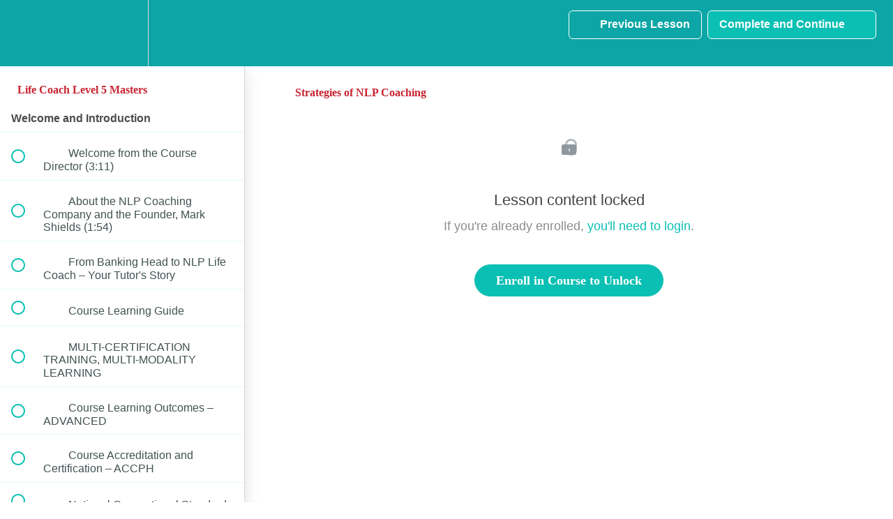

--- FILE ---
content_type: text/html; charset=utf-8
request_url: https://courses.thecamcoach.com/courses/lifecoaching/lectures/3643232
body_size: 39532
content:
<!DOCTYPE html>
<html>
  <head>
    <script src="https://releases.transloadit.com/uppy/v4.18.0/uppy.min.js"></script><link rel="stylesheet" href="https://releases.transloadit.com/uppy/v4.18.0/uppy.min.css" />
    <link href='https://static-media.hotmart.com/qqij_Aeq878Ug57C5YNr6AmBb0A=/32x32/https://uploads.teachablecdn.com/attachments/YuY3Sc8Tw2vQ5jDoYpiB_logo-square.png' rel='icon' type='image/png'>

<link href='https://static-media.hotmart.com/Z-zX3dDnY0t9gYknEJ13EbdGPSA=/72x72/https://uploads.teachablecdn.com/attachments/YuY3Sc8Tw2vQ5jDoYpiB_logo-square.png' rel='apple-touch-icon' type='image/png'>

<link href='https://static-media.hotmart.com/ugdsAHgSWecovsgWHjeK91uvSTg=/144x144/https://uploads.teachablecdn.com/attachments/YuY3Sc8Tw2vQ5jDoYpiB_logo-square.png' rel='apple-touch-icon' type='image/png'>

<link href='https://static-media.hotmart.com/c1s_eYNGnTOuoWZI8LHPKbV3cLQ=/320x345/https://uploads.teachablecdn.com/attachments/5P5gmX13QR6j2E76JwQS_photo+online+course.jpeg' rel='apple-touch-startup-image' type='image/png'>

<link href='https://static-media.hotmart.com/pTTpnPsdlsciLrbcG8GDyDWZnDI=/640x690/https://uploads.teachablecdn.com/attachments/5P5gmX13QR6j2E76JwQS_photo+online+course.jpeg' rel='apple-touch-startup-image' type='image/png'>

<meta name='apple-mobile-web-app-capable' content='yes' />
<meta charset="UTF-8">
<meta name="csrf-param" content="authenticity_token" />
<meta name="csrf-token" content="R53F6ep58ATYNbD4gAg4YkDNOQaFfdxxi564wQlBQQOcOr8xlGF-QrYfm-WS_oovvW5dNHUNnijTGd2GwAJaYA" />
<link rel="stylesheet" href="https://fedora.teachablecdn.com/assets/bootstrap-748e653be2be27c8e709ced95eab64a05c870fcc9544b56e33dfe1a9a539317d.css" data-turbolinks-track="true" /><link href="https://teachable-themeable.learning.teachable.com/themecss/production/base.css?_=ab264294cfc1&amp;brand_course_heading=%23ffffff&amp;brand_heading=%232b3636&amp;brand_homepage_heading=%23ffffff&amp;brand_navbar_fixed_text=%23ffffff&amp;brand_navbar_text=%23ffffff&amp;brand_primary=%230ca6a6&amp;brand_secondary=%230abfb3&amp;brand_text=%232b3636&amp;font=Metropolis&amp;logged_out_homepage_background_image_overlay=0.6&amp;logged_out_homepage_background_image_url=https%3A%2F%2Fuploads.teachablecdn.com%2Fattachments%2F5P5gmX13QR6j2E76JwQS_photo%2Bonline%2Bcourse.jpeg" rel="stylesheet" data-turbolinks-track="true"></link>
<title>Strategies of NLP Coaching | Life Practice Online Coaching Academy</title>
<meta name="description" content="100% Home Study With Full Tutor Support. Plus NLP, Hypnosis, EFT, Behavioural Science, Lifestyle Medicine">
<link rel="canonical" href="https://lifepracticeacademy.teachable.com/courses/233504/lectures/3643232">
<meta property="og:description" content="100% Home Study With Full Tutor Support. Plus  NLP, Hypnosis, EFT, Behavioural Science, Lifestyle Medicine">
<meta property="og:image" content="https://uploads.teachablecdn.com/attachments/X6mM6kwRMyRyuQEXCVgg_LC+Complete+Practitioner+bundle+photo+3.png">
<meta property="og:title" content="Strategies of NLP Coaching">
<meta property="og:type" content="website">
<meta property="og:url" content="https://lifepracticeacademy.teachable.com/courses/233504/lectures/3643232">
<meta name="twitter:card" content="summary_large_image">
<meta name="twitter:site" content="@LifePracticeUK">
<meta name="brand_video_player_color" content="#09A59A">
<meta name="site_title" content="Life Practice Online Coaching Academy with the CAM Coach">
<style>body {font-family:Verdana,Arial,Helvetica,sans-serif;color:#4D4D4D;background:url(https://www.thecamcoach.com/wp-content/themes/camcoach_responsive/images/bg_page_teachable.jpg) repeat-x;}
h1,h2,h3,h4,h5,h6 {font-family:Georgia,"Times New Roman",Times,serif;font-weight:normal;line-height:normal;color:#C82331;}
.btn {font-family:Georgia,"Times New Roman",Times,serif;}

/*#camcoach-header-wrapper {display:none;background:#c82331;}
#camcoach-header {display:none;margin:0 auto;height:170px;}
#camcoach-headerlink a {display:none;float:left;width:220px; height:170px;}
#camcoach-headerlink a span{display:none;}
#camcoach-headertext {display:none;float:right;margin:10px 20px 0 0; width:620px; height:150px; overflow:hidden}*/

/*.navbar-course-hero.is-scrolling {background-color:rgba(200, 35, 49, 0.97);}
.nav.navbar-nav > li .fedora-navbar-link {color:#fff!important;}
#navbar .btn-primary {background:#FFF!important;border:2px solid #FFF!important;color:#c82331!important;}
#navbar .btn-primary:hover {background:#c82331!important;border:2px solid #FFF!important;color:#FFF!important;}
.navbar-fedora .navbar-collapse.in .nav.navbar-nav ul.dropdown-menu li a, .navbar-fedora .navbar-collapse.collapsing .nav.navbar-nav ul.dropdown-menu li a {color:#000;}
.navbar-fedora .navbar-collapse.in .nav.navbar-nav ul.dropdown-menu li a:hover, .navbar-fedora .navbar-collapse.collapsing .nav.navbar-nav ul.dropdown-menu li a:hover {color:#FFF;}*/
</style>
<script src='//fast.wistia.com/assets/external/E-v1.js'></script>
<script
  src='https://www.recaptcha.net/recaptcha/api.js'
  async
  defer></script>



      <meta name="asset_host" content="https://fedora.teachablecdn.com">
     <script>
  (function () {
    const origCreateElement = Document.prototype.createElement;
    Document.prototype.createElement = function () {
      const el = origCreateElement.apply(this, arguments);
      if (arguments[0].toLowerCase() === "video") {
        const observer = new MutationObserver(() => {
          if (
            el.src &&
            el.src.startsWith("data:video") &&
            el.autoplay &&
            el.style.display === "none"
          ) {
            el.removeAttribute("autoplay");
            el.autoplay = false;
            el.style.display = "none";
            observer.disconnect();
          }
        });
        observer.observe(el, {
          attributes: true,
          attributeFilter: ["src", "autoplay", "style"],
        });
      }
      return el;
    };
  })();
</script>
<script src="https://fedora.teachablecdn.com/packs/student-globals--1b9bb399c9fefbb1b77f.js"></script><script src="https://fedora.teachablecdn.com/packs/student-legacy--7c8100e12a4743c3272e.js"></script><script src="https://fedora.teachablecdn.com/packs/student--259a50199ddaf2b2b936.js"></script>
<meta id='iris-url' data-iris-url=https://eventable.internal.teachable.com />
<script type="text/javascript">
  window.heap=window.heap||[],heap.load=function(e,t){window.heap.appid=e,window.heap.config=t=t||{};var r=document.createElement("script");r.type="text/javascript",r.async=!0,r.src="https://cdn.heapanalytics.com/js/heap-"+e+".js";var a=document.getElementsByTagName("script")[0];a.parentNode.insertBefore(r,a);for(var n=function(e){return function(){heap.push([e].concat(Array.prototype.slice.call(arguments,0)))}},p=["addEventProperties","addUserProperties","clearEventProperties","identify","resetIdentity","removeEventProperty","setEventProperties","track","unsetEventProperty"],o=0;o<p.length;o++)heap[p[o]]=n(p[o])},heap.load("318805607");
  window.heapShouldTrackUser = true;
</script>


<script type="text/javascript">
  var _user_id = ''; // Set to the user's ID, username, or email address, or '' if not yet known.
  var _session_id = 'a8b6d77f64f33c836ea2c7675ebbcfdd'; // Set to a unique session ID for the visitor's current browsing session.

  var _sift = window._sift = window._sift || [];
  _sift.push(['_setAccount', '2e541754ec']);
  _sift.push(['_setUserId', _user_id]);
  _sift.push(['_setSessionId', _session_id]);
  _sift.push(['_trackPageview']);

  (function() {
    function ls() {
      var e = document.createElement('script');
      e.src = 'https://cdn.sift.com/s.js';
      document.body.appendChild(e);
    }
    if (window.attachEvent) {
      window.attachEvent('onload', ls);
    } else {
      window.addEventListener('load', ls, false);
    }
  })();
</script>


<!-- Facebook Pixel Code -->
<script>
  !function(f,b,e,v,n,t,s)
  {if(f.fbq)return;n=f.fbq=function(){n.callMethod?
  n.callMethod.apply(n,arguments):n.queue.push(arguments)};
  if(!f._fbq)f._fbq=n;n.push=n;n.loaded=!0;n.version='2.0';
  n.queue=[];t=b.createElement(e);t.async=!0;
  t.src=v;s=b.getElementsByTagName(e)[0];
  s.parentNode.insertBefore(t,s)}(window, document,'script',
  'https://connect.facebook.net/en_US/fbevents.js');
  fbq('init', '533120717386878');
  fbq('track', 'PageView');
</script>
<noscript><img height="1" width="1" style="display:none"
  src="https://www.facebook.com/tr?id=533120717386878&ev=PageView&noscript=1"
/></noscript>
<!-- End Facebook Pixel Code -->

<!-- Start of Async ProveSource Code --> <script> !function(o,i){window.provesrc&&window.console&&console.error&&console.error("ProveSource is included twice in this page."),provesrc=window.provesrc={dq:[],display:function(o,i){this.dq.push({n:o,g:i})}},o._provesrcAsyncInit=function(){provesrc.init({apiKey:"eyJhbGciOiJIUzI1NiIsInR5cCI6IkpXVCJ9.eyJhY2NvdW50SWQiOiI1YjcwMzgzMTY3NDdkNDc1NzdkM2FjNGYiLCJpYXQiOjE1MzQwODEwNzN9.ZdLsX6hcHVqYTOJG_YFFbG4JcyEtJwlVLi-CH8dBpkQ",v:"0.0.3"})};var r=i.createElement("script");r.type="text/javascript",r.async=!0,r.src="https://cdn.provesrc.com/provesrc.js";var e=i.getElementsByTagName("script")[0];e.parentNode.insertBefore(r,e)}(window,document); </script> <!-- End of Async ProveSource Code -->

<!--Start of Tawk.to Script-->
<script type="text/javascript">
var Tawk_API=Tawk_API||{}, Tawk_LoadStart=new Date();
(function(){
var s1=document.createElement("script"),s0=document.getElementsByTagName("script")[0];
s1.async=true;
s1.src='https://embed.tawk.to/5e983cb969e9320caac4281d/default';
s1.charset='UTF-8';
s1.setAttribute('crossorigin','*');
s0.parentNode.insertBefore(s1,s0);
})();
</script>
<!--End of Tawk.to Script-->

<script type="text/javascript">
_linkedin_partner_id = "2790497";
window._linkedin_data_partner_ids = window._linkedin_data_partner_ids || [];
window._linkedin_data_partner_ids.push(_linkedin_partner_id);
</script><script type="text/javascript">
(function(){var s = document.getElementsByTagName("script")[0];
var b = document.createElement("script");
b.type = "text/javascript";b.async = true;
b.src = "https://snap.licdn.com/li.lms-analytics/insight.min.js";
s.parentNode.insertBefore(b, s);})();
</script>
<noscript>
<img height="1" width="1" style="display:none;" alt="" src="https://px.ads.linkedin.com/collect/?pid=2790497&fmt=gif" />
</noscript>

<script src="https://apps.elfsight.com/p/platform.js" defer></script>
<div class="elfsight-app-c9c0b50f-ed8b-4c86-bc52-2281e8af47eb"></div>




<!-- Start of Async ProveSource Code --> <script> !function(o,i){window.provesrc&&window.console&&console.error&&console.error("ProveSource is included twice in this page."),provesrc=window.provesrc={dq:[],display:function(o,i){this.dq.push({n:o,g:i})}},o._provesrcAsyncInit=function(){provesrc.init({apiKey:"eyJhbGciOiJIUzI1NiIsInR5cCI6IkpXVCJ9.eyJhY2NvdW50SWQiOiI1YjcwMzgzMTY3NDdkNDc1NzdkM2FjNGYiLCJpYXQiOjE1MzQwODEwNzN9.ZdLsX6hcHVqYTOJG_YFFbG4JcyEtJwlVLi-CH8dBpkQ",v:"0.0.3"})};var r=i.createElement("script");r.type="text/javascript",r.async=!0,r.src="https://cdn.provesrc.com/provesrc.js";var e=i.getElementsByTagName("script")[0];e.parentNode.insertBefore(r,e)}(window,document); </script> <!-- End of Async ProveSource Code -->


<!-- Google tag (gtag.js) -->
<script async src="https://www.googletagmanager.com/gtag/js?id=G-SL8LSCXHSV"></script>
<script>
  window.dataLayer = window.dataLayer || [];
  function gtag(){dataLayer.push(arguments);}
  gtag('js', new Date());

  gtag('config', 'G-SL8LSCXHSV', {
    'user_id': '',
    'school_id': '41926',
    'school_domain': 'lifepracticeacademy.teachable.com'
  });
</script>



<meta http-equiv="X-UA-Compatible" content="IE=edge">
<script type="text/javascript">window.NREUM||(NREUM={});NREUM.info={"beacon":"bam.nr-data.net","errorBeacon":"bam.nr-data.net","licenseKey":"NRBR-08e3a2ada38dc55a529","applicationID":"1065060701","transactionName":"dAxdTUFZXVQEQh0JAFQXRktWRR5LCV9F","queueTime":0,"applicationTime":163,"agent":""}</script>
<script type="text/javascript">(window.NREUM||(NREUM={})).init={privacy:{cookies_enabled:true},ajax:{deny_list:["bam.nr-data.net"]},feature_flags:["soft_nav"],distributed_tracing:{enabled:true}};(window.NREUM||(NREUM={})).loader_config={agentID:"1103368432",accountID:"4102727",trustKey:"27503",xpid:"UAcHU1FRDxABVFdXBwcHUVQA",licenseKey:"NRBR-08e3a2ada38dc55a529",applicationID:"1065060701",browserID:"1103368432"};;/*! For license information please see nr-loader-spa-1.303.0.min.js.LICENSE.txt */
(()=>{var e,t,r={384:(e,t,r)=>{"use strict";r.d(t,{NT:()=>s,US:()=>d,Zm:()=>a,bQ:()=>u,dV:()=>c,pV:()=>l});var n=r(6154),i=r(1863),o=r(1910);const s={beacon:"bam.nr-data.net",errorBeacon:"bam.nr-data.net"};function a(){return n.gm.NREUM||(n.gm.NREUM={}),void 0===n.gm.newrelic&&(n.gm.newrelic=n.gm.NREUM),n.gm.NREUM}function c(){let e=a();return e.o||(e.o={ST:n.gm.setTimeout,SI:n.gm.setImmediate||n.gm.setInterval,CT:n.gm.clearTimeout,XHR:n.gm.XMLHttpRequest,REQ:n.gm.Request,EV:n.gm.Event,PR:n.gm.Promise,MO:n.gm.MutationObserver,FETCH:n.gm.fetch,WS:n.gm.WebSocket},(0,o.i)(...Object.values(e.o))),e}function u(e,t){let r=a();r.initializedAgents??={},t.initializedAt={ms:(0,i.t)(),date:new Date},r.initializedAgents[e]=t}function d(e,t){a()[e]=t}function l(){return function(){let e=a();const t=e.info||{};e.info={beacon:s.beacon,errorBeacon:s.errorBeacon,...t}}(),function(){let e=a();const t=e.init||{};e.init={...t}}(),c(),function(){let e=a();const t=e.loader_config||{};e.loader_config={...t}}(),a()}},782:(e,t,r)=>{"use strict";r.d(t,{T:()=>n});const n=r(860).K7.pageViewTiming},860:(e,t,r)=>{"use strict";r.d(t,{$J:()=>d,K7:()=>c,P3:()=>u,XX:()=>i,Yy:()=>a,df:()=>o,qY:()=>n,v4:()=>s});const n="events",i="jserrors",o="browser/blobs",s="rum",a="browser/logs",c={ajax:"ajax",genericEvents:"generic_events",jserrors:i,logging:"logging",metrics:"metrics",pageAction:"page_action",pageViewEvent:"page_view_event",pageViewTiming:"page_view_timing",sessionReplay:"session_replay",sessionTrace:"session_trace",softNav:"soft_navigations",spa:"spa"},u={[c.pageViewEvent]:1,[c.pageViewTiming]:2,[c.metrics]:3,[c.jserrors]:4,[c.spa]:5,[c.ajax]:6,[c.sessionTrace]:7,[c.softNav]:8,[c.sessionReplay]:9,[c.logging]:10,[c.genericEvents]:11},d={[c.pageViewEvent]:s,[c.pageViewTiming]:n,[c.ajax]:n,[c.spa]:n,[c.softNav]:n,[c.metrics]:i,[c.jserrors]:i,[c.sessionTrace]:o,[c.sessionReplay]:o,[c.logging]:a,[c.genericEvents]:"ins"}},944:(e,t,r)=>{"use strict";r.d(t,{R:()=>i});var n=r(3241);function i(e,t){"function"==typeof console.debug&&(console.debug("New Relic Warning: https://github.com/newrelic/newrelic-browser-agent/blob/main/docs/warning-codes.md#".concat(e),t),(0,n.W)({agentIdentifier:null,drained:null,type:"data",name:"warn",feature:"warn",data:{code:e,secondary:t}}))}},993:(e,t,r)=>{"use strict";r.d(t,{A$:()=>o,ET:()=>s,TZ:()=>a,p_:()=>i});var n=r(860);const i={ERROR:"ERROR",WARN:"WARN",INFO:"INFO",DEBUG:"DEBUG",TRACE:"TRACE"},o={OFF:0,ERROR:1,WARN:2,INFO:3,DEBUG:4,TRACE:5},s="log",a=n.K7.logging},1687:(e,t,r)=>{"use strict";r.d(t,{Ak:()=>u,Ze:()=>f,x3:()=>d});var n=r(3241),i=r(7836),o=r(3606),s=r(860),a=r(2646);const c={};function u(e,t){const r={staged:!1,priority:s.P3[t]||0};l(e),c[e].get(t)||c[e].set(t,r)}function d(e,t){e&&c[e]&&(c[e].get(t)&&c[e].delete(t),p(e,t,!1),c[e].size&&h(e))}function l(e){if(!e)throw new Error("agentIdentifier required");c[e]||(c[e]=new Map)}function f(e="",t="feature",r=!1){if(l(e),!e||!c[e].get(t)||r)return p(e,t);c[e].get(t).staged=!0,h(e)}function h(e){const t=Array.from(c[e]);t.every(([e,t])=>t.staged)&&(t.sort((e,t)=>e[1].priority-t[1].priority),t.forEach(([t])=>{c[e].delete(t),p(e,t)}))}function p(e,t,r=!0){const s=e?i.ee.get(e):i.ee,c=o.i.handlers;if(!s.aborted&&s.backlog&&c){if((0,n.W)({agentIdentifier:e,type:"lifecycle",name:"drain",feature:t}),r){const e=s.backlog[t],r=c[t];if(r){for(let t=0;e&&t<e.length;++t)g(e[t],r);Object.entries(r).forEach(([e,t])=>{Object.values(t||{}).forEach(t=>{t[0]?.on&&t[0]?.context()instanceof a.y&&t[0].on(e,t[1])})})}}s.isolatedBacklog||delete c[t],s.backlog[t]=null,s.emit("drain-"+t,[])}}function g(e,t){var r=e[1];Object.values(t[r]||{}).forEach(t=>{var r=e[0];if(t[0]===r){var n=t[1],i=e[3],o=e[2];n.apply(i,o)}})}},1741:(e,t,r)=>{"use strict";r.d(t,{W:()=>o});var n=r(944),i=r(4261);class o{#e(e,...t){if(this[e]!==o.prototype[e])return this[e](...t);(0,n.R)(35,e)}addPageAction(e,t){return this.#e(i.hG,e,t)}register(e){return this.#e(i.eY,e)}recordCustomEvent(e,t){return this.#e(i.fF,e,t)}setPageViewName(e,t){return this.#e(i.Fw,e,t)}setCustomAttribute(e,t,r){return this.#e(i.cD,e,t,r)}noticeError(e,t){return this.#e(i.o5,e,t)}setUserId(e){return this.#e(i.Dl,e)}setApplicationVersion(e){return this.#e(i.nb,e)}setErrorHandler(e){return this.#e(i.bt,e)}addRelease(e,t){return this.#e(i.k6,e,t)}log(e,t){return this.#e(i.$9,e,t)}start(){return this.#e(i.d3)}finished(e){return this.#e(i.BL,e)}recordReplay(){return this.#e(i.CH)}pauseReplay(){return this.#e(i.Tb)}addToTrace(e){return this.#e(i.U2,e)}setCurrentRouteName(e){return this.#e(i.PA,e)}interaction(e){return this.#e(i.dT,e)}wrapLogger(e,t,r){return this.#e(i.Wb,e,t,r)}measure(e,t){return this.#e(i.V1,e,t)}consent(e){return this.#e(i.Pv,e)}}},1863:(e,t,r)=>{"use strict";function n(){return Math.floor(performance.now())}r.d(t,{t:()=>n})},1910:(e,t,r)=>{"use strict";r.d(t,{i:()=>o});var n=r(944);const i=new Map;function o(...e){return e.every(e=>{if(i.has(e))return i.get(e);const t="function"==typeof e&&e.toString().includes("[native code]");return t||(0,n.R)(64,e?.name||e?.toString()),i.set(e,t),t})}},2555:(e,t,r)=>{"use strict";r.d(t,{D:()=>a,f:()=>s});var n=r(384),i=r(8122);const o={beacon:n.NT.beacon,errorBeacon:n.NT.errorBeacon,licenseKey:void 0,applicationID:void 0,sa:void 0,queueTime:void 0,applicationTime:void 0,ttGuid:void 0,user:void 0,account:void 0,product:void 0,extra:void 0,jsAttributes:{},userAttributes:void 0,atts:void 0,transactionName:void 0,tNamePlain:void 0};function s(e){try{return!!e.licenseKey&&!!e.errorBeacon&&!!e.applicationID}catch(e){return!1}}const a=e=>(0,i.a)(e,o)},2614:(e,t,r)=>{"use strict";r.d(t,{BB:()=>s,H3:()=>n,g:()=>u,iL:()=>c,tS:()=>a,uh:()=>i,wk:()=>o});const n="NRBA",i="SESSION",o=144e5,s=18e5,a={STARTED:"session-started",PAUSE:"session-pause",RESET:"session-reset",RESUME:"session-resume",UPDATE:"session-update"},c={SAME_TAB:"same-tab",CROSS_TAB:"cross-tab"},u={OFF:0,FULL:1,ERROR:2}},2646:(e,t,r)=>{"use strict";r.d(t,{y:()=>n});class n{constructor(e){this.contextId=e}}},2843:(e,t,r)=>{"use strict";r.d(t,{u:()=>i});var n=r(3878);function i(e,t=!1,r,i){(0,n.DD)("visibilitychange",function(){if(t)return void("hidden"===document.visibilityState&&e());e(document.visibilityState)},r,i)}},3241:(e,t,r)=>{"use strict";r.d(t,{W:()=>o});var n=r(6154);const i="newrelic";function o(e={}){try{n.gm.dispatchEvent(new CustomEvent(i,{detail:e}))}catch(e){}}},3304:(e,t,r)=>{"use strict";r.d(t,{A:()=>o});var n=r(7836);const i=()=>{const e=new WeakSet;return(t,r)=>{if("object"==typeof r&&null!==r){if(e.has(r))return;e.add(r)}return r}};function o(e){try{return JSON.stringify(e,i())??""}catch(e){try{n.ee.emit("internal-error",[e])}catch(e){}return""}}},3333:(e,t,r)=>{"use strict";r.d(t,{$v:()=>d,TZ:()=>n,Xh:()=>c,Zp:()=>i,kd:()=>u,mq:()=>a,nf:()=>s,qN:()=>o});const n=r(860).K7.genericEvents,i=["auxclick","click","copy","keydown","paste","scrollend"],o=["focus","blur"],s=4,a=1e3,c=2e3,u=["PageAction","UserAction","BrowserPerformance"],d={RESOURCES:"experimental.resources",REGISTER:"register"}},3434:(e,t,r)=>{"use strict";r.d(t,{Jt:()=>o,YM:()=>u});var n=r(7836),i=r(5607);const o="nr@original:".concat(i.W),s=50;var a=Object.prototype.hasOwnProperty,c=!1;function u(e,t){return e||(e=n.ee),r.inPlace=function(e,t,n,i,o){n||(n="");const s="-"===n.charAt(0);for(let a=0;a<t.length;a++){const c=t[a],u=e[c];l(u)||(e[c]=r(u,s?c+n:n,i,c,o))}},r.flag=o,r;function r(t,r,n,c,u){return l(t)?t:(r||(r=""),nrWrapper[o]=t,function(e,t,r){if(Object.defineProperty&&Object.keys)try{return Object.keys(e).forEach(function(r){Object.defineProperty(t,r,{get:function(){return e[r]},set:function(t){return e[r]=t,t}})}),t}catch(e){d([e],r)}for(var n in e)a.call(e,n)&&(t[n]=e[n])}(t,nrWrapper,e),nrWrapper);function nrWrapper(){var o,a,l,f;let h;try{a=this,o=[...arguments],l="function"==typeof n?n(o,a):n||{}}catch(t){d([t,"",[o,a,c],l],e)}i(r+"start",[o,a,c],l,u);const p=performance.now();let g;try{return f=t.apply(a,o),g=performance.now(),f}catch(e){throw g=performance.now(),i(r+"err",[o,a,e],l,u),h=e,h}finally{const e=g-p,t={start:p,end:g,duration:e,isLongTask:e>=s,methodName:c,thrownError:h};t.isLongTask&&i("long-task",[t,a],l,u),i(r+"end",[o,a,f],l,u)}}}function i(r,n,i,o){if(!c||t){var s=c;c=!0;try{e.emit(r,n,i,t,o)}catch(t){d([t,r,n,i],e)}c=s}}}function d(e,t){t||(t=n.ee);try{t.emit("internal-error",e)}catch(e){}}function l(e){return!(e&&"function"==typeof e&&e.apply&&!e[o])}},3606:(e,t,r)=>{"use strict";r.d(t,{i:()=>o});var n=r(9908);o.on=s;var i=o.handlers={};function o(e,t,r,o){s(o||n.d,i,e,t,r)}function s(e,t,r,i,o){o||(o="feature"),e||(e=n.d);var s=t[o]=t[o]||{};(s[r]=s[r]||[]).push([e,i])}},3738:(e,t,r)=>{"use strict";r.d(t,{He:()=>i,Kp:()=>a,Lc:()=>u,Rz:()=>d,TZ:()=>n,bD:()=>o,d3:()=>s,jx:()=>l,sl:()=>f,uP:()=>c});const n=r(860).K7.sessionTrace,i="bstResource",o="resource",s="-start",a="-end",c="fn"+s,u="fn"+a,d="pushState",l=1e3,f=3e4},3785:(e,t,r)=>{"use strict";r.d(t,{R:()=>c,b:()=>u});var n=r(9908),i=r(1863),o=r(860),s=r(8154),a=r(993);function c(e,t,r={},c=a.p_.INFO,u,d=(0,i.t)()){(0,n.p)(s.xV,["API/logging/".concat(c.toLowerCase(),"/called")],void 0,o.K7.metrics,e),(0,n.p)(a.ET,[d,t,r,c,u],void 0,o.K7.logging,e)}function u(e){return"string"==typeof e&&Object.values(a.p_).some(t=>t===e.toUpperCase().trim())}},3878:(e,t,r)=>{"use strict";function n(e,t){return{capture:e,passive:!1,signal:t}}function i(e,t,r=!1,i){window.addEventListener(e,t,n(r,i))}function o(e,t,r=!1,i){document.addEventListener(e,t,n(r,i))}r.d(t,{DD:()=>o,jT:()=>n,sp:()=>i})},3962:(e,t,r)=>{"use strict";r.d(t,{AM:()=>s,O2:()=>l,OV:()=>o,Qu:()=>f,TZ:()=>c,ih:()=>h,pP:()=>a,t1:()=>d,tC:()=>i,wD:()=>u});var n=r(860);const i=["click","keydown","submit"],o="popstate",s="api",a="initialPageLoad",c=n.K7.softNav,u=5e3,d=500,l={INITIAL_PAGE_LOAD:"",ROUTE_CHANGE:1,UNSPECIFIED:2},f={INTERACTION:1,AJAX:2,CUSTOM_END:3,CUSTOM_TRACER:4},h={IP:"in progress",PF:"pending finish",FIN:"finished",CAN:"cancelled"}},4234:(e,t,r)=>{"use strict";r.d(t,{W:()=>o});var n=r(7836),i=r(1687);class o{constructor(e,t){this.agentIdentifier=e,this.ee=n.ee.get(e),this.featureName=t,this.blocked=!1}deregisterDrain(){(0,i.x3)(this.agentIdentifier,this.featureName)}}},4261:(e,t,r)=>{"use strict";r.d(t,{$9:()=>d,BL:()=>c,CH:()=>p,Dl:()=>R,Fw:()=>w,PA:()=>v,Pl:()=>n,Pv:()=>A,Tb:()=>f,U2:()=>s,V1:()=>E,Wb:()=>T,bt:()=>y,cD:()=>b,d3:()=>x,dT:()=>u,eY:()=>g,fF:()=>h,hG:()=>o,hw:()=>i,k6:()=>a,nb:()=>m,o5:()=>l});const n="api-",i=n+"ixn-",o="addPageAction",s="addToTrace",a="addRelease",c="finished",u="interaction",d="log",l="noticeError",f="pauseReplay",h="recordCustomEvent",p="recordReplay",g="register",m="setApplicationVersion",v="setCurrentRouteName",b="setCustomAttribute",y="setErrorHandler",w="setPageViewName",R="setUserId",x="start",T="wrapLogger",E="measure",A="consent"},4387:(e,t,r)=>{"use strict";function n(e={}){return!(!e.id||!e.name)}function i(e){return"string"==typeof e&&e.trim().length<501||"number"==typeof e}function o(e,t){if(2!==t?.harvestEndpointVersion)return{};const r=t.agentRef.runtime.appMetadata.agents[0].entityGuid;return n(e)?{"mfe.id":e.id,"mfe.name":e.name,eventSource:e.eventSource,"parent.id":e.parent?.id||r}:{"entity.guid":r,appId:t.agentRef.info.applicationID}}r.d(t,{Ux:()=>o,c7:()=>n,yo:()=>i})},5205:(e,t,r)=>{"use strict";r.d(t,{j:()=>_});var n=r(384),i=r(1741);var o=r(2555),s=r(3333);const a=e=>{if(!e||"string"!=typeof e)return!1;try{document.createDocumentFragment().querySelector(e)}catch{return!1}return!0};var c=r(2614),u=r(944),d=r(8122);const l="[data-nr-mask]",f=e=>(0,d.a)(e,(()=>{const e={feature_flags:[],experimental:{allow_registered_children:!1,resources:!1},mask_selector:"*",block_selector:"[data-nr-block]",mask_input_options:{color:!1,date:!1,"datetime-local":!1,email:!1,month:!1,number:!1,range:!1,search:!1,tel:!1,text:!1,time:!1,url:!1,week:!1,textarea:!1,select:!1,password:!0}};return{ajax:{deny_list:void 0,block_internal:!0,enabled:!0,autoStart:!0},api:{get allow_registered_children(){return e.feature_flags.includes(s.$v.REGISTER)||e.experimental.allow_registered_children},set allow_registered_children(t){e.experimental.allow_registered_children=t},duplicate_registered_data:!1},browser_consent_mode:{enabled:!1},distributed_tracing:{enabled:void 0,exclude_newrelic_header:void 0,cors_use_newrelic_header:void 0,cors_use_tracecontext_headers:void 0,allowed_origins:void 0},get feature_flags(){return e.feature_flags},set feature_flags(t){e.feature_flags=t},generic_events:{enabled:!0,autoStart:!0},harvest:{interval:30},jserrors:{enabled:!0,autoStart:!0},logging:{enabled:!0,autoStart:!0},metrics:{enabled:!0,autoStart:!0},obfuscate:void 0,page_action:{enabled:!0},page_view_event:{enabled:!0,autoStart:!0},page_view_timing:{enabled:!0,autoStart:!0},performance:{capture_marks:!1,capture_measures:!1,capture_detail:!0,resources:{get enabled(){return e.feature_flags.includes(s.$v.RESOURCES)||e.experimental.resources},set enabled(t){e.experimental.resources=t},asset_types:[],first_party_domains:[],ignore_newrelic:!0}},privacy:{cookies_enabled:!0},proxy:{assets:void 0,beacon:void 0},session:{expiresMs:c.wk,inactiveMs:c.BB},session_replay:{autoStart:!0,enabled:!1,preload:!1,sampling_rate:10,error_sampling_rate:100,collect_fonts:!1,inline_images:!1,fix_stylesheets:!0,mask_all_inputs:!0,get mask_text_selector(){return e.mask_selector},set mask_text_selector(t){a(t)?e.mask_selector="".concat(t,",").concat(l):""===t||null===t?e.mask_selector=l:(0,u.R)(5,t)},get block_class(){return"nr-block"},get ignore_class(){return"nr-ignore"},get mask_text_class(){return"nr-mask"},get block_selector(){return e.block_selector},set block_selector(t){a(t)?e.block_selector+=",".concat(t):""!==t&&(0,u.R)(6,t)},get mask_input_options(){return e.mask_input_options},set mask_input_options(t){t&&"object"==typeof t?e.mask_input_options={...t,password:!0}:(0,u.R)(7,t)}},session_trace:{enabled:!0,autoStart:!0},soft_navigations:{enabled:!0,autoStart:!0},spa:{enabled:!0,autoStart:!0},ssl:void 0,user_actions:{enabled:!0,elementAttributes:["id","className","tagName","type"]}}})());var h=r(6154),p=r(9324);let g=0;const m={buildEnv:p.F3,distMethod:p.Xs,version:p.xv,originTime:h.WN},v={consented:!1},b={appMetadata:{},get consented(){return this.session?.state?.consent||v.consented},set consented(e){v.consented=e},customTransaction:void 0,denyList:void 0,disabled:!1,harvester:void 0,isolatedBacklog:!1,isRecording:!1,loaderType:void 0,maxBytes:3e4,obfuscator:void 0,onerror:void 0,ptid:void 0,releaseIds:{},session:void 0,timeKeeper:void 0,registeredEntities:[],jsAttributesMetadata:{bytes:0},get harvestCount(){return++g}},y=e=>{const t=(0,d.a)(e,b),r=Object.keys(m).reduce((e,t)=>(e[t]={value:m[t],writable:!1,configurable:!0,enumerable:!0},e),{});return Object.defineProperties(t,r)};var w=r(5701);const R=e=>{const t=e.startsWith("http");e+="/",r.p=t?e:"https://"+e};var x=r(7836),T=r(3241);const E={accountID:void 0,trustKey:void 0,agentID:void 0,licenseKey:void 0,applicationID:void 0,xpid:void 0},A=e=>(0,d.a)(e,E),S=new Set;function _(e,t={},r,s){let{init:a,info:c,loader_config:u,runtime:d={},exposed:l=!0}=t;if(!c){const e=(0,n.pV)();a=e.init,c=e.info,u=e.loader_config}e.init=f(a||{}),e.loader_config=A(u||{}),c.jsAttributes??={},h.bv&&(c.jsAttributes.isWorker=!0),e.info=(0,o.D)(c);const p=e.init,g=[c.beacon,c.errorBeacon];S.has(e.agentIdentifier)||(p.proxy.assets&&(R(p.proxy.assets),g.push(p.proxy.assets)),p.proxy.beacon&&g.push(p.proxy.beacon),e.beacons=[...g],function(e){const t=(0,n.pV)();Object.getOwnPropertyNames(i.W.prototype).forEach(r=>{const n=i.W.prototype[r];if("function"!=typeof n||"constructor"===n)return;let o=t[r];e[r]&&!1!==e.exposed&&"micro-agent"!==e.runtime?.loaderType&&(t[r]=(...t)=>{const n=e[r](...t);return o?o(...t):n})})}(e),(0,n.US)("activatedFeatures",w.B),e.runSoftNavOverSpa&&=!0===p.soft_navigations.enabled&&p.feature_flags.includes("soft_nav")),d.denyList=[...p.ajax.deny_list||[],...p.ajax.block_internal?g:[]],d.ptid=e.agentIdentifier,d.loaderType=r,e.runtime=y(d),S.has(e.agentIdentifier)||(e.ee=x.ee.get(e.agentIdentifier),e.exposed=l,(0,T.W)({agentIdentifier:e.agentIdentifier,drained:!!w.B?.[e.agentIdentifier],type:"lifecycle",name:"initialize",feature:void 0,data:e.config})),S.add(e.agentIdentifier)}},5270:(e,t,r)=>{"use strict";r.d(t,{Aw:()=>s,SR:()=>o,rF:()=>a});var n=r(384),i=r(7767);function o(e){return!!(0,n.dV)().o.MO&&(0,i.V)(e)&&!0===e?.session_trace.enabled}function s(e){return!0===e?.session_replay.preload&&o(e)}function a(e,t){try{if("string"==typeof t?.type){if("password"===t.type.toLowerCase())return"*".repeat(e?.length||0);if(void 0!==t?.dataset?.nrUnmask||t?.classList?.contains("nr-unmask"))return e}}catch(e){}return"string"==typeof e?e.replace(/[\S]/g,"*"):"*".repeat(e?.length||0)}},5289:(e,t,r)=>{"use strict";r.d(t,{GG:()=>o,Qr:()=>a,sB:()=>s});var n=r(3878);function i(){return"undefined"==typeof document||"complete"===document.readyState}function o(e,t){if(i())return e();(0,n.sp)("load",e,t)}function s(e){if(i())return e();(0,n.DD)("DOMContentLoaded",e)}function a(e){if(i())return e();(0,n.sp)("popstate",e)}},5607:(e,t,r)=>{"use strict";r.d(t,{W:()=>n});const n=(0,r(9566).bz)()},5701:(e,t,r)=>{"use strict";r.d(t,{B:()=>o,t:()=>s});var n=r(3241);const i=new Set,o={};function s(e,t){const r=t.agentIdentifier;o[r]??={},e&&"object"==typeof e&&(i.has(r)||(t.ee.emit("rumresp",[e]),o[r]=e,i.add(r),(0,n.W)({agentIdentifier:r,loaded:!0,drained:!0,type:"lifecycle",name:"load",feature:void 0,data:e})))}},6154:(e,t,r)=>{"use strict";r.d(t,{A4:()=>a,OF:()=>d,RI:()=>i,WN:()=>h,bv:()=>o,gm:()=>s,lR:()=>f,m:()=>u,mw:()=>c,sb:()=>l});var n=r(1863);const i="undefined"!=typeof window&&!!window.document,o="undefined"!=typeof WorkerGlobalScope&&("undefined"!=typeof self&&self instanceof WorkerGlobalScope&&self.navigator instanceof WorkerNavigator||"undefined"!=typeof globalThis&&globalThis instanceof WorkerGlobalScope&&globalThis.navigator instanceof WorkerNavigator),s=i?window:"undefined"!=typeof WorkerGlobalScope&&("undefined"!=typeof self&&self instanceof WorkerGlobalScope&&self||"undefined"!=typeof globalThis&&globalThis instanceof WorkerGlobalScope&&globalThis),a="complete"===s?.document?.readyState,c=Boolean("hidden"===s?.document?.visibilityState),u=""+s?.location,d=/iPad|iPhone|iPod/.test(s.navigator?.userAgent),l=d&&"undefined"==typeof SharedWorker,f=(()=>{const e=s.navigator?.userAgent?.match(/Firefox[/\s](\d+\.\d+)/);return Array.isArray(e)&&e.length>=2?+e[1]:0})(),h=Date.now()-(0,n.t)()},6344:(e,t,r)=>{"use strict";r.d(t,{BB:()=>d,Qb:()=>l,TZ:()=>i,Ug:()=>s,Vh:()=>o,_s:()=>a,bc:()=>u,yP:()=>c});var n=r(2614);const i=r(860).K7.sessionReplay,o="errorDuringReplay",s=.12,a={DomContentLoaded:0,Load:1,FullSnapshot:2,IncrementalSnapshot:3,Meta:4,Custom:5},c={[n.g.ERROR]:15e3,[n.g.FULL]:3e5,[n.g.OFF]:0},u={RESET:{message:"Session was reset",sm:"Reset"},IMPORT:{message:"Recorder failed to import",sm:"Import"},TOO_MANY:{message:"429: Too Many Requests",sm:"Too-Many"},TOO_BIG:{message:"Payload was too large",sm:"Too-Big"},CROSS_TAB:{message:"Session Entity was set to OFF on another tab",sm:"Cross-Tab"},ENTITLEMENTS:{message:"Session Replay is not allowed and will not be started",sm:"Entitlement"}},d=5e3,l={API:"api",RESUME:"resume",SWITCH_TO_FULL:"switchToFull",INITIALIZE:"initialize",PRELOAD:"preload"}},6389:(e,t,r)=>{"use strict";function n(e,t=500,r={}){const n=r?.leading||!1;let i;return(...r)=>{n&&void 0===i&&(e.apply(this,r),i=setTimeout(()=>{i=clearTimeout(i)},t)),n||(clearTimeout(i),i=setTimeout(()=>{e.apply(this,r)},t))}}function i(e){let t=!1;return(...r)=>{t||(t=!0,e.apply(this,r))}}r.d(t,{J:()=>i,s:()=>n})},6630:(e,t,r)=>{"use strict";r.d(t,{T:()=>n});const n=r(860).K7.pageViewEvent},6774:(e,t,r)=>{"use strict";r.d(t,{T:()=>n});const n=r(860).K7.jserrors},7295:(e,t,r)=>{"use strict";r.d(t,{Xv:()=>s,gX:()=>i,iW:()=>o});var n=[];function i(e){if(!e||o(e))return!1;if(0===n.length)return!0;for(var t=0;t<n.length;t++){var r=n[t];if("*"===r.hostname)return!1;if(a(r.hostname,e.hostname)&&c(r.pathname,e.pathname))return!1}return!0}function o(e){return void 0===e.hostname}function s(e){if(n=[],e&&e.length)for(var t=0;t<e.length;t++){let r=e[t];if(!r)continue;0===r.indexOf("http://")?r=r.substring(7):0===r.indexOf("https://")&&(r=r.substring(8));const i=r.indexOf("/");let o,s;i>0?(o=r.substring(0,i),s=r.substring(i)):(o=r,s="");let[a]=o.split(":");n.push({hostname:a,pathname:s})}}function a(e,t){return!(e.length>t.length)&&t.indexOf(e)===t.length-e.length}function c(e,t){return 0===e.indexOf("/")&&(e=e.substring(1)),0===t.indexOf("/")&&(t=t.substring(1)),""===e||e===t}},7378:(e,t,r)=>{"use strict";r.d(t,{$p:()=>x,BR:()=>b,Kp:()=>R,L3:()=>y,Lc:()=>c,NC:()=>o,SG:()=>d,TZ:()=>i,U6:()=>p,UT:()=>m,d3:()=>w,dT:()=>f,e5:()=>E,gx:()=>v,l9:()=>l,oW:()=>h,op:()=>g,rw:()=>u,tH:()=>A,uP:()=>a,wW:()=>T,xq:()=>s});var n=r(384);const i=r(860).K7.spa,o=["click","submit","keypress","keydown","keyup","change"],s=999,a="fn-start",c="fn-end",u="cb-start",d="api-ixn-",l="remaining",f="interaction",h="spaNode",p="jsonpNode",g="fetch-start",m="fetch-done",v="fetch-body-",b="jsonp-end",y=(0,n.dV)().o.ST,w="-start",R="-end",x="-body",T="cb"+R,E="jsTime",A="fetch"},7485:(e,t,r)=>{"use strict";r.d(t,{D:()=>i});var n=r(6154);function i(e){if(0===(e||"").indexOf("data:"))return{protocol:"data"};try{const t=new URL(e,location.href),r={port:t.port,hostname:t.hostname,pathname:t.pathname,search:t.search,protocol:t.protocol.slice(0,t.protocol.indexOf(":")),sameOrigin:t.protocol===n.gm?.location?.protocol&&t.host===n.gm?.location?.host};return r.port&&""!==r.port||("http:"===t.protocol&&(r.port="80"),"https:"===t.protocol&&(r.port="443")),r.pathname&&""!==r.pathname?r.pathname.startsWith("/")||(r.pathname="/".concat(r.pathname)):r.pathname="/",r}catch(e){return{}}}},7699:(e,t,r)=>{"use strict";r.d(t,{It:()=>o,KC:()=>a,No:()=>i,qh:()=>s});var n=r(860);const i=16e3,o=1e6,s="SESSION_ERROR",a={[n.K7.logging]:!0,[n.K7.genericEvents]:!1,[n.K7.jserrors]:!1,[n.K7.ajax]:!1}},7767:(e,t,r)=>{"use strict";r.d(t,{V:()=>i});var n=r(6154);const i=e=>n.RI&&!0===e?.privacy.cookies_enabled},7836:(e,t,r)=>{"use strict";r.d(t,{P:()=>a,ee:()=>c});var n=r(384),i=r(8990),o=r(2646),s=r(5607);const a="nr@context:".concat(s.W),c=function e(t,r){var n={},s={},d={},l=!1;try{l=16===r.length&&u.initializedAgents?.[r]?.runtime.isolatedBacklog}catch(e){}var f={on:p,addEventListener:p,removeEventListener:function(e,t){var r=n[e];if(!r)return;for(var i=0;i<r.length;i++)r[i]===t&&r.splice(i,1)},emit:function(e,r,n,i,o){!1!==o&&(o=!0);if(c.aborted&&!i)return;t&&o&&t.emit(e,r,n);var a=h(n);g(e).forEach(e=>{e.apply(a,r)});var u=v()[s[e]];u&&u.push([f,e,r,a]);return a},get:m,listeners:g,context:h,buffer:function(e,t){const r=v();if(t=t||"feature",f.aborted)return;Object.entries(e||{}).forEach(([e,n])=>{s[n]=t,t in r||(r[t]=[])})},abort:function(){f._aborted=!0,Object.keys(f.backlog).forEach(e=>{delete f.backlog[e]})},isBuffering:function(e){return!!v()[s[e]]},debugId:r,backlog:l?{}:t&&"object"==typeof t.backlog?t.backlog:{},isolatedBacklog:l};return Object.defineProperty(f,"aborted",{get:()=>{let e=f._aborted||!1;return e||(t&&(e=t.aborted),e)}}),f;function h(e){return e&&e instanceof o.y?e:e?(0,i.I)(e,a,()=>new o.y(a)):new o.y(a)}function p(e,t){n[e]=g(e).concat(t)}function g(e){return n[e]||[]}function m(t){return d[t]=d[t]||e(f,t)}function v(){return f.backlog}}(void 0,"globalEE"),u=(0,n.Zm)();u.ee||(u.ee=c)},8122:(e,t,r)=>{"use strict";r.d(t,{a:()=>i});var n=r(944);function i(e,t){try{if(!e||"object"!=typeof e)return(0,n.R)(3);if(!t||"object"!=typeof t)return(0,n.R)(4);const r=Object.create(Object.getPrototypeOf(t),Object.getOwnPropertyDescriptors(t)),o=0===Object.keys(r).length?e:r;for(let s in o)if(void 0!==e[s])try{if(null===e[s]){r[s]=null;continue}Array.isArray(e[s])&&Array.isArray(t[s])?r[s]=Array.from(new Set([...e[s],...t[s]])):"object"==typeof e[s]&&"object"==typeof t[s]?r[s]=i(e[s],t[s]):r[s]=e[s]}catch(e){r[s]||(0,n.R)(1,e)}return r}catch(e){(0,n.R)(2,e)}}},8139:(e,t,r)=>{"use strict";r.d(t,{u:()=>f});var n=r(7836),i=r(3434),o=r(8990),s=r(6154);const a={},c=s.gm.XMLHttpRequest,u="addEventListener",d="removeEventListener",l="nr@wrapped:".concat(n.P);function f(e){var t=function(e){return(e||n.ee).get("events")}(e);if(a[t.debugId]++)return t;a[t.debugId]=1;var r=(0,i.YM)(t,!0);function f(e){r.inPlace(e,[u,d],"-",p)}function p(e,t){return e[1]}return"getPrototypeOf"in Object&&(s.RI&&h(document,f),c&&h(c.prototype,f),h(s.gm,f)),t.on(u+"-start",function(e,t){var n=e[1];if(null!==n&&("function"==typeof n||"object"==typeof n)&&"newrelic"!==e[0]){var i=(0,o.I)(n,l,function(){var e={object:function(){if("function"!=typeof n.handleEvent)return;return n.handleEvent.apply(n,arguments)},function:n}[typeof n];return e?r(e,"fn-",null,e.name||"anonymous"):n});this.wrapped=e[1]=i}}),t.on(d+"-start",function(e){e[1]=this.wrapped||e[1]}),t}function h(e,t,...r){let n=e;for(;"object"==typeof n&&!Object.prototype.hasOwnProperty.call(n,u);)n=Object.getPrototypeOf(n);n&&t(n,...r)}},8154:(e,t,r)=>{"use strict";r.d(t,{z_:()=>o,XG:()=>a,TZ:()=>n,rs:()=>i,xV:()=>s});r(6154),r(9566),r(384);const n=r(860).K7.metrics,i="sm",o="cm",s="storeSupportabilityMetrics",a="storeEventMetrics"},8374:(e,t,r)=>{r.nc=(()=>{try{return document?.currentScript?.nonce}catch(e){}return""})()},8990:(e,t,r)=>{"use strict";r.d(t,{I:()=>i});var n=Object.prototype.hasOwnProperty;function i(e,t,r){if(n.call(e,t))return e[t];var i=r();if(Object.defineProperty&&Object.keys)try{return Object.defineProperty(e,t,{value:i,writable:!0,enumerable:!1}),i}catch(e){}return e[t]=i,i}},9300:(e,t,r)=>{"use strict";r.d(t,{T:()=>n});const n=r(860).K7.ajax},9324:(e,t,r)=>{"use strict";r.d(t,{AJ:()=>s,F3:()=>i,Xs:()=>o,Yq:()=>a,xv:()=>n});const n="1.303.0",i="PROD",o="CDN",s="@newrelic/rrweb",a="1.0.1"},9566:(e,t,r)=>{"use strict";r.d(t,{LA:()=>a,ZF:()=>c,bz:()=>s,el:()=>u});var n=r(6154);const i="xxxxxxxx-xxxx-4xxx-yxxx-xxxxxxxxxxxx";function o(e,t){return e?15&e[t]:16*Math.random()|0}function s(){const e=n.gm?.crypto||n.gm?.msCrypto;let t,r=0;return e&&e.getRandomValues&&(t=e.getRandomValues(new Uint8Array(30))),i.split("").map(e=>"x"===e?o(t,r++).toString(16):"y"===e?(3&o()|8).toString(16):e).join("")}function a(e){const t=n.gm?.crypto||n.gm?.msCrypto;let r,i=0;t&&t.getRandomValues&&(r=t.getRandomValues(new Uint8Array(e)));const s=[];for(var a=0;a<e;a++)s.push(o(r,i++).toString(16));return s.join("")}function c(){return a(16)}function u(){return a(32)}},9908:(e,t,r)=>{"use strict";r.d(t,{d:()=>n,p:()=>i});var n=r(7836).ee.get("handle");function i(e,t,r,i,o){o?(o.buffer([e],i),o.emit(e,t,r)):(n.buffer([e],i),n.emit(e,t,r))}}},n={};function i(e){var t=n[e];if(void 0!==t)return t.exports;var o=n[e]={exports:{}};return r[e](o,o.exports,i),o.exports}i.m=r,i.d=(e,t)=>{for(var r in t)i.o(t,r)&&!i.o(e,r)&&Object.defineProperty(e,r,{enumerable:!0,get:t[r]})},i.f={},i.e=e=>Promise.all(Object.keys(i.f).reduce((t,r)=>(i.f[r](e,t),t),[])),i.u=e=>({212:"nr-spa-compressor",249:"nr-spa-recorder",478:"nr-spa"}[e]+"-1.303.0.min.js"),i.o=(e,t)=>Object.prototype.hasOwnProperty.call(e,t),e={},t="NRBA-1.303.0.PROD:",i.l=(r,n,o,s)=>{if(e[r])e[r].push(n);else{var a,c;if(void 0!==o)for(var u=document.getElementsByTagName("script"),d=0;d<u.length;d++){var l=u[d];if(l.getAttribute("src")==r||l.getAttribute("data-webpack")==t+o){a=l;break}}if(!a){c=!0;var f={478:"sha512-Q1pLqcoiNmLHv0rtq3wFkJBA3kofBdRJl0ExDl0mTuAoCBd0qe/1J0XWrDlQKuNlUryL6aZfVkAMPLmoikWIoQ==",249:"sha512-695ZzudsxlMtHKnpDNvkMlJd3tdMtY03IQKVCw9SX12tjUC+f7Nrx5tnWO72Vg9RFf6DSY6wVmM3cEkRM12kkQ==",212:"sha512-18Gx1wIBsppcn0AnKFhwgw4IciNgFxiw3J74W393Ape+wtg4hlg7t6SBKsIE/Dk/tfl2yltgcgBFvYRs283AFg=="};(a=document.createElement("script")).charset="utf-8",i.nc&&a.setAttribute("nonce",i.nc),a.setAttribute("data-webpack",t+o),a.src=r,0!==a.src.indexOf(window.location.origin+"/")&&(a.crossOrigin="anonymous"),f[s]&&(a.integrity=f[s])}e[r]=[n];var h=(t,n)=>{a.onerror=a.onload=null,clearTimeout(p);var i=e[r];if(delete e[r],a.parentNode&&a.parentNode.removeChild(a),i&&i.forEach(e=>e(n)),t)return t(n)},p=setTimeout(h.bind(null,void 0,{type:"timeout",target:a}),12e4);a.onerror=h.bind(null,a.onerror),a.onload=h.bind(null,a.onload),c&&document.head.appendChild(a)}},i.r=e=>{"undefined"!=typeof Symbol&&Symbol.toStringTag&&Object.defineProperty(e,Symbol.toStringTag,{value:"Module"}),Object.defineProperty(e,"__esModule",{value:!0})},i.p="https://js-agent.newrelic.com/",(()=>{var e={38:0,788:0};i.f.j=(t,r)=>{var n=i.o(e,t)?e[t]:void 0;if(0!==n)if(n)r.push(n[2]);else{var o=new Promise((r,i)=>n=e[t]=[r,i]);r.push(n[2]=o);var s=i.p+i.u(t),a=new Error;i.l(s,r=>{if(i.o(e,t)&&(0!==(n=e[t])&&(e[t]=void 0),n)){var o=r&&("load"===r.type?"missing":r.type),s=r&&r.target&&r.target.src;a.message="Loading chunk "+t+" failed.\n("+o+": "+s+")",a.name="ChunkLoadError",a.type=o,a.request=s,n[1](a)}},"chunk-"+t,t)}};var t=(t,r)=>{var n,o,[s,a,c]=r,u=0;if(s.some(t=>0!==e[t])){for(n in a)i.o(a,n)&&(i.m[n]=a[n]);if(c)c(i)}for(t&&t(r);u<s.length;u++)o=s[u],i.o(e,o)&&e[o]&&e[o][0](),e[o]=0},r=self["webpackChunk:NRBA-1.303.0.PROD"]=self["webpackChunk:NRBA-1.303.0.PROD"]||[];r.forEach(t.bind(null,0)),r.push=t.bind(null,r.push.bind(r))})(),(()=>{"use strict";i(8374);var e=i(9566),t=i(1741);class r extends t.W{agentIdentifier=(0,e.LA)(16)}var n=i(860);const o=Object.values(n.K7);var s=i(5205);var a=i(9908),c=i(1863),u=i(4261),d=i(3241),l=i(944),f=i(5701),h=i(8154);function p(e,t,i,o){const s=o||i;!s||s[e]&&s[e]!==r.prototype[e]||(s[e]=function(){(0,a.p)(h.xV,["API/"+e+"/called"],void 0,n.K7.metrics,i.ee),(0,d.W)({agentIdentifier:i.agentIdentifier,drained:!!f.B?.[i.agentIdentifier],type:"data",name:"api",feature:u.Pl+e,data:{}});try{return t.apply(this,arguments)}catch(e){(0,l.R)(23,e)}})}function g(e,t,r,n,i){const o=e.info;null===r?delete o.jsAttributes[t]:o.jsAttributes[t]=r,(i||null===r)&&(0,a.p)(u.Pl+n,[(0,c.t)(),t,r],void 0,"session",e.ee)}var m=i(1687),v=i(4234),b=i(5289),y=i(6154),w=i(5270),R=i(7767),x=i(6389),T=i(7699);class E extends v.W{constructor(e,t){super(e.agentIdentifier,t),this.agentRef=e,this.abortHandler=void 0,this.featAggregate=void 0,this.loadedSuccessfully=void 0,this.onAggregateImported=new Promise(e=>{this.loadedSuccessfully=e}),this.deferred=Promise.resolve(),!1===e.init[this.featureName].autoStart?this.deferred=new Promise((t,r)=>{this.ee.on("manual-start-all",(0,x.J)(()=>{(0,m.Ak)(e.agentIdentifier,this.featureName),t()}))}):(0,m.Ak)(e.agentIdentifier,t)}importAggregator(e,t,r={}){if(this.featAggregate)return;const n=async()=>{let n;await this.deferred;try{if((0,R.V)(e.init)){const{setupAgentSession:t}=await i.e(478).then(i.bind(i,8766));n=t(e)}}catch(e){(0,l.R)(20,e),this.ee.emit("internal-error",[e]),(0,a.p)(T.qh,[e],void 0,this.featureName,this.ee)}try{if(!this.#t(this.featureName,n,e.init))return(0,m.Ze)(this.agentIdentifier,this.featureName),void this.loadedSuccessfully(!1);const{Aggregate:i}=await t();this.featAggregate=new i(e,r),e.runtime.harvester.initializedAggregates.push(this.featAggregate),this.loadedSuccessfully(!0)}catch(e){(0,l.R)(34,e),this.abortHandler?.(),(0,m.Ze)(this.agentIdentifier,this.featureName,!0),this.loadedSuccessfully(!1),this.ee&&this.ee.abort()}};y.RI?(0,b.GG)(()=>n(),!0):n()}#t(e,t,r){if(this.blocked)return!1;switch(e){case n.K7.sessionReplay:return(0,w.SR)(r)&&!!t;case n.K7.sessionTrace:return!!t;default:return!0}}}var A=i(6630),S=i(2614);class _ extends E{static featureName=A.T;constructor(e){var t;super(e,A.T),this.setupInspectionEvents(e.agentIdentifier),t=e,p(u.Fw,function(e,r){"string"==typeof e&&("/"!==e.charAt(0)&&(e="/"+e),t.runtime.customTransaction=(r||"http://custom.transaction")+e,(0,a.p)(u.Pl+u.Fw,[(0,c.t)()],void 0,void 0,t.ee))},t),this.importAggregator(e,()=>i.e(478).then(i.bind(i,1983)))}setupInspectionEvents(e){const t=(t,r)=>{t&&(0,d.W)({agentIdentifier:e,timeStamp:t.timeStamp,loaded:"complete"===t.target.readyState,type:"window",name:r,data:t.target.location+""})};(0,b.sB)(e=>{t(e,"DOMContentLoaded")}),(0,b.GG)(e=>{t(e,"load")}),(0,b.Qr)(e=>{t(e,"navigate")}),this.ee.on(S.tS.UPDATE,(t,r)=>{(0,d.W)({agentIdentifier:e,type:"lifecycle",name:"session",data:r})})}}var O=i(384);var N=i(2843),I=i(3878),P=i(782);class j extends E{static featureName=P.T;constructor(e){super(e,P.T),y.RI&&((0,N.u)(()=>(0,a.p)("docHidden",[(0,c.t)()],void 0,P.T,this.ee),!0),(0,I.sp)("pagehide",()=>(0,a.p)("winPagehide",[(0,c.t)()],void 0,P.T,this.ee)),this.importAggregator(e,()=>i.e(478).then(i.bind(i,9917))))}}class k extends E{static featureName=h.TZ;constructor(e){super(e,h.TZ),y.RI&&document.addEventListener("securitypolicyviolation",e=>{(0,a.p)(h.xV,["Generic/CSPViolation/Detected"],void 0,this.featureName,this.ee)}),this.importAggregator(e,()=>i.e(478).then(i.bind(i,6555)))}}var C=i(6774),L=i(3304);class H{constructor(e,t,r,n,i){this.name="UncaughtError",this.message="string"==typeof e?e:(0,L.A)(e),this.sourceURL=t,this.line=r,this.column=n,this.__newrelic=i}}function M(e){return U(e)?e:new H(void 0!==e?.message?e.message:e,e?.filename||e?.sourceURL,e?.lineno||e?.line,e?.colno||e?.col,e?.__newrelic,e?.cause)}function K(e){const t="Unhandled Promise Rejection: ";if(!e?.reason)return;if(U(e.reason)){try{e.reason.message.startsWith(t)||(e.reason.message=t+e.reason.message)}catch(e){}return M(e.reason)}const r=M(e.reason);return(r.message||"").startsWith(t)||(r.message=t+r.message),r}function D(e){if(e.error instanceof SyntaxError&&!/:\d+$/.test(e.error.stack?.trim())){const t=new H(e.message,e.filename,e.lineno,e.colno,e.error.__newrelic,e.cause);return t.name=SyntaxError.name,t}return U(e.error)?e.error:M(e)}function U(e){return e instanceof Error&&!!e.stack}function F(e,t,r,i,o=(0,c.t)()){"string"==typeof e&&(e=new Error(e)),(0,a.p)("err",[e,o,!1,t,r.runtime.isRecording,void 0,i],void 0,n.K7.jserrors,r.ee),(0,a.p)("uaErr",[],void 0,n.K7.genericEvents,r.ee)}var W=i(4387),B=i(993),V=i(3785);function G(e,{customAttributes:t={},level:r=B.p_.INFO}={},n,i,o=(0,c.t)()){(0,V.R)(n.ee,e,t,r,i,o)}function z(e,t,r,i,o=(0,c.t)()){(0,a.p)(u.Pl+u.hG,[o,e,t,i],void 0,n.K7.genericEvents,r.ee)}function Z(e,t,r,i,o=(0,c.t)()){const{start:s,end:d,customAttributes:f}=t||{},h={customAttributes:f||{}};if("object"!=typeof h.customAttributes||"string"!=typeof e||0===e.length)return void(0,l.R)(57);const p=(e,t)=>null==e?t:"number"==typeof e?e:e instanceof PerformanceMark?e.startTime:Number.NaN;if(h.start=p(s,0),h.end=p(d,o),Number.isNaN(h.start)||Number.isNaN(h.end))(0,l.R)(57);else{if(h.duration=h.end-h.start,!(h.duration<0))return(0,a.p)(u.Pl+u.V1,[h,e,i],void 0,n.K7.genericEvents,r.ee),h;(0,l.R)(58)}}function q(e,t={},r,i,o=(0,c.t)()){(0,a.p)(u.Pl+u.fF,[o,e,t,i],void 0,n.K7.genericEvents,r.ee)}function X(e){p(u.eY,function(t){return Y(e,t)},e)}function Y(e,t,r){const i={};(0,l.R)(54,"newrelic.register"),t||={},t.eventSource="MicroFrontendBrowserAgent",t.licenseKey||=e.info.licenseKey,t.blocked=!1,t.parent=r||{};let o=()=>{};const s=e.runtime.registeredEntities,u=s.find(({metadata:{target:{id:e,name:r}}})=>e===t.id);if(u)return u.metadata.target.name!==t.name&&(u.metadata.target.name=t.name),u;const d=e=>{t.blocked=!0,o=e};e.init.api.allow_registered_children||d((0,x.J)(()=>(0,l.R)(55))),(0,W.c7)(t)||d((0,x.J)(()=>(0,l.R)(48,t))),(0,W.yo)(t.id)&&(0,W.yo)(t.name)||d((0,x.J)(()=>(0,l.R)(48,t)));const f={addPageAction:(r,n={})=>m(z,[r,{...i,...n},e],t),log:(r,n={})=>m(G,[r,{...n,customAttributes:{...i,...n.customAttributes||{}}},e],t),measure:(r,n={})=>m(Z,[r,{...n,customAttributes:{...i,...n.customAttributes||{}}},e],t),noticeError:(r,n={})=>m(F,[r,{...i,...n},e],t),register:(t={})=>m(Y,[e,t],f.metadata.target),recordCustomEvent:(r,n={})=>m(q,[r,{...i,...n},e],t),setApplicationVersion:e=>g("application.version",e),setCustomAttribute:(e,t)=>g(e,t),setUserId:e=>g("enduser.id",e),metadata:{customAttributes:i,target:t}},p=()=>(t.blocked&&o(),t.blocked);p()||s.push(f);const g=(e,t)=>{p()||(i[e]=t)},m=(t,r,i)=>{if(p())return;const o=(0,c.t)();(0,a.p)(h.xV,["API/register/".concat(t.name,"/called")],void 0,n.K7.metrics,e.ee);try{return e.init.api.duplicate_registered_data&&"register"!==t.name&&t(...r,void 0,o),t(...r,i,o)}catch(e){(0,l.R)(50,e)}};return f}class J extends E{static featureName=C.T;constructor(e){var t;super(e,C.T),t=e,p(u.o5,(e,r)=>F(e,r,t),t),function(e){p(u.bt,function(t){e.runtime.onerror=t},e)}(e),function(e){let t=0;p(u.k6,function(e,r){++t>10||(this.runtime.releaseIds[e.slice(-200)]=(""+r).slice(-200))},e)}(e),X(e);try{this.removeOnAbort=new AbortController}catch(e){}this.ee.on("internal-error",(t,r)=>{this.abortHandler&&(0,a.p)("ierr",[M(t),(0,c.t)(),!0,{},e.runtime.isRecording,r],void 0,this.featureName,this.ee)}),y.gm.addEventListener("unhandledrejection",t=>{this.abortHandler&&(0,a.p)("err",[K(t),(0,c.t)(),!1,{unhandledPromiseRejection:1},e.runtime.isRecording],void 0,this.featureName,this.ee)},(0,I.jT)(!1,this.removeOnAbort?.signal)),y.gm.addEventListener("error",t=>{this.abortHandler&&(0,a.p)("err",[D(t),(0,c.t)(),!1,{},e.runtime.isRecording],void 0,this.featureName,this.ee)},(0,I.jT)(!1,this.removeOnAbort?.signal)),this.abortHandler=this.#r,this.importAggregator(e,()=>i.e(478).then(i.bind(i,2176)))}#r(){this.removeOnAbort?.abort(),this.abortHandler=void 0}}var Q=i(8990);let ee=1;function te(e){const t=typeof e;return!e||"object"!==t&&"function"!==t?-1:e===y.gm?0:(0,Q.I)(e,"nr@id",function(){return ee++})}function re(e){if("string"==typeof e&&e.length)return e.length;if("object"==typeof e){if("undefined"!=typeof ArrayBuffer&&e instanceof ArrayBuffer&&e.byteLength)return e.byteLength;if("undefined"!=typeof Blob&&e instanceof Blob&&e.size)return e.size;if(!("undefined"!=typeof FormData&&e instanceof FormData))try{return(0,L.A)(e).length}catch(e){return}}}var ne=i(8139),ie=i(7836),oe=i(3434);const se={},ae=["open","send"];function ce(e){var t=e||ie.ee;const r=function(e){return(e||ie.ee).get("xhr")}(t);if(void 0===y.gm.XMLHttpRequest)return r;if(se[r.debugId]++)return r;se[r.debugId]=1,(0,ne.u)(t);var n=(0,oe.YM)(r),i=y.gm.XMLHttpRequest,o=y.gm.MutationObserver,s=y.gm.Promise,a=y.gm.setInterval,c="readystatechange",u=["onload","onerror","onabort","onloadstart","onloadend","onprogress","ontimeout"],d=[],f=y.gm.XMLHttpRequest=function(e){const t=new i(e),o=r.context(t);try{r.emit("new-xhr",[t],o),t.addEventListener(c,(s=o,function(){var e=this;e.readyState>3&&!s.resolved&&(s.resolved=!0,r.emit("xhr-resolved",[],e)),n.inPlace(e,u,"fn-",b)}),(0,I.jT)(!1))}catch(e){(0,l.R)(15,e);try{r.emit("internal-error",[e])}catch(e){}}var s;return t};function h(e,t){n.inPlace(t,["onreadystatechange"],"fn-",b)}if(function(e,t){for(var r in e)t[r]=e[r]}(i,f),f.prototype=i.prototype,n.inPlace(f.prototype,ae,"-xhr-",b),r.on("send-xhr-start",function(e,t){h(e,t),function(e){d.push(e),o&&(p?p.then(v):a?a(v):(g=-g,m.data=g))}(t)}),r.on("open-xhr-start",h),o){var p=s&&s.resolve();if(!a&&!s){var g=1,m=document.createTextNode(g);new o(v).observe(m,{characterData:!0})}}else t.on("fn-end",function(e){e[0]&&e[0].type===c||v()});function v(){for(var e=0;e<d.length;e++)h(0,d[e]);d.length&&(d=[])}function b(e,t){return t}return r}var ue="fetch-",de=ue+"body-",le=["arrayBuffer","blob","json","text","formData"],fe=y.gm.Request,he=y.gm.Response,pe="prototype";const ge={};function me(e){const t=function(e){return(e||ie.ee).get("fetch")}(e);if(!(fe&&he&&y.gm.fetch))return t;if(ge[t.debugId]++)return t;function r(e,r,n){var i=e[r];"function"==typeof i&&(e[r]=function(){var e,r=[...arguments],o={};t.emit(n+"before-start",[r],o),o[ie.P]&&o[ie.P].dt&&(e=o[ie.P].dt);var s=i.apply(this,r);return t.emit(n+"start",[r,e],s),s.then(function(e){return t.emit(n+"end",[null,e],s),e},function(e){throw t.emit(n+"end",[e],s),e})})}return ge[t.debugId]=1,le.forEach(e=>{r(fe[pe],e,de),r(he[pe],e,de)}),r(y.gm,"fetch",ue),t.on(ue+"end",function(e,r){var n=this;if(r){var i=r.headers.get("content-length");null!==i&&(n.rxSize=i),t.emit(ue+"done",[null,r],n)}else t.emit(ue+"done",[e],n)}),t}var ve=i(7485);class be{constructor(e){this.agentRef=e}generateTracePayload(t){const r=this.agentRef.loader_config;if(!this.shouldGenerateTrace(t)||!r)return null;var n=(r.accountID||"").toString()||null,i=(r.agentID||"").toString()||null,o=(r.trustKey||"").toString()||null;if(!n||!i)return null;var s=(0,e.ZF)(),a=(0,e.el)(),c=Date.now(),u={spanId:s,traceId:a,timestamp:c};return(t.sameOrigin||this.isAllowedOrigin(t)&&this.useTraceContextHeadersForCors())&&(u.traceContextParentHeader=this.generateTraceContextParentHeader(s,a),u.traceContextStateHeader=this.generateTraceContextStateHeader(s,c,n,i,o)),(t.sameOrigin&&!this.excludeNewrelicHeader()||!t.sameOrigin&&this.isAllowedOrigin(t)&&this.useNewrelicHeaderForCors())&&(u.newrelicHeader=this.generateTraceHeader(s,a,c,n,i,o)),u}generateTraceContextParentHeader(e,t){return"00-"+t+"-"+e+"-01"}generateTraceContextStateHeader(e,t,r,n,i){return i+"@nr=0-1-"+r+"-"+n+"-"+e+"----"+t}generateTraceHeader(e,t,r,n,i,o){if(!("function"==typeof y.gm?.btoa))return null;var s={v:[0,1],d:{ty:"Browser",ac:n,ap:i,id:e,tr:t,ti:r}};return o&&n!==o&&(s.d.tk=o),btoa((0,L.A)(s))}shouldGenerateTrace(e){return this.agentRef.init?.distributed_tracing?.enabled&&this.isAllowedOrigin(e)}isAllowedOrigin(e){var t=!1;const r=this.agentRef.init?.distributed_tracing;if(e.sameOrigin)t=!0;else if(r?.allowed_origins instanceof Array)for(var n=0;n<r.allowed_origins.length;n++){var i=(0,ve.D)(r.allowed_origins[n]);if(e.hostname===i.hostname&&e.protocol===i.protocol&&e.port===i.port){t=!0;break}}return t}excludeNewrelicHeader(){var e=this.agentRef.init?.distributed_tracing;return!!e&&!!e.exclude_newrelic_header}useNewrelicHeaderForCors(){var e=this.agentRef.init?.distributed_tracing;return!!e&&!1!==e.cors_use_newrelic_header}useTraceContextHeadersForCors(){var e=this.agentRef.init?.distributed_tracing;return!!e&&!!e.cors_use_tracecontext_headers}}var ye=i(9300),we=i(7295);function Re(e){return"string"==typeof e?e:e instanceof(0,O.dV)().o.REQ?e.url:y.gm?.URL&&e instanceof URL?e.href:void 0}var xe=["load","error","abort","timeout"],Te=xe.length,Ee=(0,O.dV)().o.REQ,Ae=(0,O.dV)().o.XHR;const Se="X-NewRelic-App-Data";class _e extends E{static featureName=ye.T;constructor(e){super(e,ye.T),this.dt=new be(e),this.handler=(e,t,r,n)=>(0,a.p)(e,t,r,n,this.ee);try{const e={xmlhttprequest:"xhr",fetch:"fetch",beacon:"beacon"};y.gm?.performance?.getEntriesByType("resource").forEach(t=>{if(t.initiatorType in e&&0!==t.responseStatus){const r={status:t.responseStatus},i={rxSize:t.transferSize,duration:Math.floor(t.duration),cbTime:0};Oe(r,t.name),this.handler("xhr",[r,i,t.startTime,t.responseEnd,e[t.initiatorType]],void 0,n.K7.ajax)}})}catch(e){}me(this.ee),ce(this.ee),function(e,t,r,i){function o(e){var t=this;t.totalCbs=0,t.called=0,t.cbTime=0,t.end=E,t.ended=!1,t.xhrGuids={},t.lastSize=null,t.loadCaptureCalled=!1,t.params=this.params||{},t.metrics=this.metrics||{},t.latestLongtaskEnd=0,e.addEventListener("load",function(r){A(t,e)},(0,I.jT)(!1)),y.lR||e.addEventListener("progress",function(e){t.lastSize=e.loaded},(0,I.jT)(!1))}function s(e){this.params={method:e[0]},Oe(this,e[1]),this.metrics={}}function u(t,r){e.loader_config.xpid&&this.sameOrigin&&r.setRequestHeader("X-NewRelic-ID",e.loader_config.xpid);var n=i.generateTracePayload(this.parsedOrigin);if(n){var o=!1;n.newrelicHeader&&(r.setRequestHeader("newrelic",n.newrelicHeader),o=!0),n.traceContextParentHeader&&(r.setRequestHeader("traceparent",n.traceContextParentHeader),n.traceContextStateHeader&&r.setRequestHeader("tracestate",n.traceContextStateHeader),o=!0),o&&(this.dt=n)}}function d(e,r){var n=this.metrics,i=e[0],o=this;if(n&&i){var s=re(i);s&&(n.txSize=s)}this.startTime=(0,c.t)(),this.body=i,this.listener=function(e){try{"abort"!==e.type||o.loadCaptureCalled||(o.params.aborted=!0),("load"!==e.type||o.called===o.totalCbs&&(o.onloadCalled||"function"!=typeof r.onload)&&"function"==typeof o.end)&&o.end(r)}catch(e){try{t.emit("internal-error",[e])}catch(e){}}};for(var a=0;a<Te;a++)r.addEventListener(xe[a],this.listener,(0,I.jT)(!1))}function l(e,t,r){this.cbTime+=e,t?this.onloadCalled=!0:this.called+=1,this.called!==this.totalCbs||!this.onloadCalled&&"function"==typeof r.onload||"function"!=typeof this.end||this.end(r)}function f(e,t){var r=""+te(e)+!!t;this.xhrGuids&&!this.xhrGuids[r]&&(this.xhrGuids[r]=!0,this.totalCbs+=1)}function p(e,t){var r=""+te(e)+!!t;this.xhrGuids&&this.xhrGuids[r]&&(delete this.xhrGuids[r],this.totalCbs-=1)}function g(){this.endTime=(0,c.t)()}function m(e,r){r instanceof Ae&&"load"===e[0]&&t.emit("xhr-load-added",[e[1],e[2]],r)}function v(e,r){r instanceof Ae&&"load"===e[0]&&t.emit("xhr-load-removed",[e[1],e[2]],r)}function b(e,t,r){t instanceof Ae&&("onload"===r&&(this.onload=!0),("load"===(e[0]&&e[0].type)||this.onload)&&(this.xhrCbStart=(0,c.t)()))}function w(e,r){this.xhrCbStart&&t.emit("xhr-cb-time",[(0,c.t)()-this.xhrCbStart,this.onload,r],r)}function R(e){var t,r=e[1]||{};if("string"==typeof e[0]?0===(t=e[0]).length&&y.RI&&(t=""+y.gm.location.href):e[0]&&e[0].url?t=e[0].url:y.gm?.URL&&e[0]&&e[0]instanceof URL?t=e[0].href:"function"==typeof e[0].toString&&(t=e[0].toString()),"string"==typeof t&&0!==t.length){t&&(this.parsedOrigin=(0,ve.D)(t),this.sameOrigin=this.parsedOrigin.sameOrigin);var n=i.generateTracePayload(this.parsedOrigin);if(n&&(n.newrelicHeader||n.traceContextParentHeader))if(e[0]&&e[0].headers)a(e[0].headers,n)&&(this.dt=n);else{var o={};for(var s in r)o[s]=r[s];o.headers=new Headers(r.headers||{}),a(o.headers,n)&&(this.dt=n),e.length>1?e[1]=o:e.push(o)}}function a(e,t){var r=!1;return t.newrelicHeader&&(e.set("newrelic",t.newrelicHeader),r=!0),t.traceContextParentHeader&&(e.set("traceparent",t.traceContextParentHeader),t.traceContextStateHeader&&e.set("tracestate",t.traceContextStateHeader),r=!0),r}}function x(e,t){this.params={},this.metrics={},this.startTime=(0,c.t)(),this.dt=t,e.length>=1&&(this.target=e[0]),e.length>=2&&(this.opts=e[1]);var r=this.opts||{},n=this.target;Oe(this,Re(n));var i=(""+(n&&n instanceof Ee&&n.method||r.method||"GET")).toUpperCase();this.params.method=i,this.body=r.body,this.txSize=re(r.body)||0}function T(e,t){if(this.endTime=(0,c.t)(),this.params||(this.params={}),(0,we.iW)(this.params))return;let i;this.params.status=t?t.status:0,"string"==typeof this.rxSize&&this.rxSize.length>0&&(i=+this.rxSize);const o={txSize:this.txSize,rxSize:i,duration:(0,c.t)()-this.startTime};r("xhr",[this.params,o,this.startTime,this.endTime,"fetch"],this,n.K7.ajax)}function E(e){const t=this.params,i=this.metrics;if(!this.ended){this.ended=!0;for(let t=0;t<Te;t++)e.removeEventListener(xe[t],this.listener,!1);t.aborted||(0,we.iW)(t)||(i.duration=(0,c.t)()-this.startTime,this.loadCaptureCalled||4!==e.readyState?null==t.status&&(t.status=0):A(this,e),i.cbTime=this.cbTime,r("xhr",[t,i,this.startTime,this.endTime,"xhr"],this,n.K7.ajax))}}function A(e,r){e.params.status=r.status;var i=function(e,t){var r=e.responseType;return"json"===r&&null!==t?t:"arraybuffer"===r||"blob"===r||"json"===r?re(e.response):"text"===r||""===r||void 0===r?re(e.responseText):void 0}(r,e.lastSize);if(i&&(e.metrics.rxSize=i),e.sameOrigin&&r.getAllResponseHeaders().indexOf(Se)>=0){var o=r.getResponseHeader(Se);o&&((0,a.p)(h.rs,["Ajax/CrossApplicationTracing/Header/Seen"],void 0,n.K7.metrics,t),e.params.cat=o.split(", ").pop())}e.loadCaptureCalled=!0}t.on("new-xhr",o),t.on("open-xhr-start",s),t.on("open-xhr-end",u),t.on("send-xhr-start",d),t.on("xhr-cb-time",l),t.on("xhr-load-added",f),t.on("xhr-load-removed",p),t.on("xhr-resolved",g),t.on("addEventListener-end",m),t.on("removeEventListener-end",v),t.on("fn-end",w),t.on("fetch-before-start",R),t.on("fetch-start",x),t.on("fn-start",b),t.on("fetch-done",T)}(e,this.ee,this.handler,this.dt),this.importAggregator(e,()=>i.e(478).then(i.bind(i,3845)))}}function Oe(e,t){var r=(0,ve.D)(t),n=e.params||e;n.hostname=r.hostname,n.port=r.port,n.protocol=r.protocol,n.host=r.hostname+":"+r.port,n.pathname=r.pathname,e.parsedOrigin=r,e.sameOrigin=r.sameOrigin}const Ne={},Ie=["pushState","replaceState"];function Pe(e){const t=function(e){return(e||ie.ee).get("history")}(e);return!y.RI||Ne[t.debugId]++||(Ne[t.debugId]=1,(0,oe.YM)(t).inPlace(window.history,Ie,"-")),t}var je=i(3738);function ke(e){p(u.BL,function(t=Date.now()){const r=t-y.WN;r<0&&(0,l.R)(62,t),(0,a.p)(h.XG,[u.BL,{time:r}],void 0,n.K7.metrics,e.ee),e.addToTrace({name:u.BL,start:t,origin:"nr"}),(0,a.p)(u.Pl+u.hG,[r,u.BL],void 0,n.K7.genericEvents,e.ee)},e)}const{He:Ce,bD:Le,d3:He,Kp:Me,TZ:Ke,Lc:De,uP:Ue,Rz:Fe}=je;class We extends E{static featureName=Ke;constructor(e){var t;super(e,Ke),t=e,p(u.U2,function(e){if(!(e&&"object"==typeof e&&e.name&&e.start))return;const r={n:e.name,s:e.start-y.WN,e:(e.end||e.start)-y.WN,o:e.origin||"",t:"api"};r.s<0||r.e<0||r.e<r.s?(0,l.R)(61,{start:r.s,end:r.e}):(0,a.p)("bstApi",[r],void 0,n.K7.sessionTrace,t.ee)},t),ke(e);if(!(0,R.V)(e.init))return void this.deregisterDrain();const r=this.ee;let o;Pe(r),this.eventsEE=(0,ne.u)(r),this.eventsEE.on(Ue,function(e,t){this.bstStart=(0,c.t)()}),this.eventsEE.on(De,function(e,t){(0,a.p)("bst",[e[0],t,this.bstStart,(0,c.t)()],void 0,n.K7.sessionTrace,r)}),r.on(Fe+He,function(e){this.time=(0,c.t)(),this.startPath=location.pathname+location.hash}),r.on(Fe+Me,function(e){(0,a.p)("bstHist",[location.pathname+location.hash,this.startPath,this.time],void 0,n.K7.sessionTrace,r)});try{o=new PerformanceObserver(e=>{const t=e.getEntries();(0,a.p)(Ce,[t],void 0,n.K7.sessionTrace,r)}),o.observe({type:Le,buffered:!0})}catch(e){}this.importAggregator(e,()=>i.e(478).then(i.bind(i,6974)),{resourceObserver:o})}}var Be=i(6344);class Ve extends E{static featureName=Be.TZ;#n;recorder;constructor(e){var t;let r;super(e,Be.TZ),t=e,p(u.CH,function(){(0,a.p)(u.CH,[],void 0,n.K7.sessionReplay,t.ee)},t),function(e){p(u.Tb,function(){(0,a.p)(u.Tb,[],void 0,n.K7.sessionReplay,e.ee)},e)}(e);try{r=JSON.parse(localStorage.getItem("".concat(S.H3,"_").concat(S.uh)))}catch(e){}(0,w.SR)(e.init)&&this.ee.on(u.CH,()=>this.#i()),this.#o(r)&&this.importRecorder().then(e=>{e.startRecording(Be.Qb.PRELOAD,r?.sessionReplayMode)}),this.importAggregator(this.agentRef,()=>i.e(478).then(i.bind(i,6167)),this),this.ee.on("err",e=>{this.blocked||this.agentRef.runtime.isRecording&&(this.errorNoticed=!0,(0,a.p)(Be.Vh,[e],void 0,this.featureName,this.ee))})}#o(e){return e&&(e.sessionReplayMode===S.g.FULL||e.sessionReplayMode===S.g.ERROR)||(0,w.Aw)(this.agentRef.init)}importRecorder(){return this.recorder?Promise.resolve(this.recorder):(this.#n??=Promise.all([i.e(478),i.e(249)]).then(i.bind(i,4866)).then(({Recorder:e})=>(this.recorder=new e(this),this.recorder)).catch(e=>{throw this.ee.emit("internal-error",[e]),this.blocked=!0,e}),this.#n)}#i(){this.blocked||(this.featAggregate?this.featAggregate.mode!==S.g.FULL&&this.featAggregate.initializeRecording(S.g.FULL,!0,Be.Qb.API):this.importRecorder().then(()=>{this.recorder.startRecording(Be.Qb.API,S.g.FULL)}))}}var Ge=i(3962);function ze(e){const t=e.ee.get("tracer");function r(){}p(u.dT,function(e){return(new r).get("object"==typeof e?e:{})},e);const i=r.prototype={createTracer:function(r,i){var o={},s=this,d="function"==typeof i;return(0,a.p)(h.xV,["API/createTracer/called"],void 0,n.K7.metrics,e.ee),e.runSoftNavOverSpa||(0,a.p)(u.hw+"tracer",[(0,c.t)(),r,o],s,n.K7.spa,e.ee),function(){if(t.emit((d?"":"no-")+"fn-start",[(0,c.t)(),s,d],o),d)try{return i.apply(this,arguments)}catch(e){const r="string"==typeof e?new Error(e):e;throw t.emit("fn-err",[arguments,this,r],o),r}finally{t.emit("fn-end",[(0,c.t)()],o)}}}};["actionText","setName","setAttribute","save","ignore","onEnd","getContext","end","get"].forEach(t=>{p.apply(this,[t,function(){return(0,a.p)(u.hw+t,[(0,c.t)(),...arguments],this,e.runSoftNavOverSpa?n.K7.softNav:n.K7.spa,e.ee),this},e,i])}),p(u.PA,function(){e.runSoftNavOverSpa?(0,a.p)(u.hw+"routeName",[performance.now(),...arguments],void 0,n.K7.softNav,e.ee):(0,a.p)(u.Pl+"routeName",[(0,c.t)(),...arguments],this,n.K7.spa,e.ee)},e)}class Ze extends E{static featureName=Ge.TZ;constructor(e){if(super(e,Ge.TZ),ze(e),!y.RI||!(0,O.dV)().o.MO)return;const t=Pe(this.ee);try{this.removeOnAbort=new AbortController}catch(e){}Ge.tC.forEach(e=>{(0,I.sp)(e,e=>{s(e)},!0,this.removeOnAbort?.signal)});const r=()=>(0,a.p)("newURL",[(0,c.t)(),""+window.location],void 0,this.featureName,this.ee);t.on("pushState-end",r),t.on("replaceState-end",r),(0,I.sp)(Ge.OV,e=>{s(e),(0,a.p)("newURL",[e.timeStamp,""+window.location],void 0,this.featureName,this.ee)},!0,this.removeOnAbort?.signal);let n=!1;const o=new((0,O.dV)().o.MO)((e,t)=>{n||(n=!0,requestAnimationFrame(()=>{(0,a.p)("newDom",[(0,c.t)()],void 0,this.featureName,this.ee),n=!1}))}),s=(0,x.s)(e=>{(0,a.p)("newUIEvent",[e],void 0,this.featureName,this.ee),o.observe(document.body,{attributes:!0,childList:!0,subtree:!0,characterData:!0})},100,{leading:!0});this.abortHandler=function(){this.removeOnAbort?.abort(),o.disconnect(),this.abortHandler=void 0},this.importAggregator(e,()=>i.e(478).then(i.bind(i,4393)),{domObserver:o})}}var qe=i(7378);const Xe={},Ye=["appendChild","insertBefore","replaceChild"];function Je(e){const t=function(e){return(e||ie.ee).get("jsonp")}(e);if(!y.RI||Xe[t.debugId])return t;Xe[t.debugId]=!0;var r=(0,oe.YM)(t),n=/[?&](?:callback|cb)=([^&#]+)/,i=/(.*)\.([^.]+)/,o=/^(\w+)(\.|$)(.*)$/;function s(e,t){if(!e)return t;const r=e.match(o),n=r[1];return s(r[3],t[n])}return r.inPlace(Node.prototype,Ye,"dom-"),t.on("dom-start",function(e){!function(e){if(!e||"string"!=typeof e.nodeName||"script"!==e.nodeName.toLowerCase())return;if("function"!=typeof e.addEventListener)return;var o=(a=e.src,c=a.match(n),c?c[1]:null);var a,c;if(!o)return;var u=function(e){var t=e.match(i);if(t&&t.length>=3)return{key:t[2],parent:s(t[1],window)};return{key:e,parent:window}}(o);if("function"!=typeof u.parent[u.key])return;var d={};function l(){t.emit("jsonp-end",[],d),e.removeEventListener("load",l,(0,I.jT)(!1)),e.removeEventListener("error",f,(0,I.jT)(!1))}function f(){t.emit("jsonp-error",[],d),t.emit("jsonp-end",[],d),e.removeEventListener("load",l,(0,I.jT)(!1)),e.removeEventListener("error",f,(0,I.jT)(!1))}r.inPlace(u.parent,[u.key],"cb-",d),e.addEventListener("load",l,(0,I.jT)(!1)),e.addEventListener("error",f,(0,I.jT)(!1)),t.emit("new-jsonp",[e.src],d)}(e[0])}),t}const $e={};function Qe(e){const t=function(e){return(e||ie.ee).get("promise")}(e);if($e[t.debugId])return t;$e[t.debugId]=!0;var r=t.context,n=(0,oe.YM)(t),i=y.gm.Promise;return i&&function(){function e(r){var o=t.context(),s=n(r,"executor-",o,null,!1);const a=Reflect.construct(i,[s],e);return t.context(a).getCtx=function(){return o},a}y.gm.Promise=e,Object.defineProperty(e,"name",{value:"Promise"}),e.toString=function(){return i.toString()},Object.setPrototypeOf(e,i),["all","race"].forEach(function(r){const n=i[r];e[r]=function(e){let i=!1;[...e||[]].forEach(e=>{this.resolve(e).then(s("all"===r),s(!1))});const o=n.apply(this,arguments);return o;function s(e){return function(){t.emit("propagate",[null,!i],o,!1,!1),i=i||!e}}}}),["resolve","reject"].forEach(function(r){const n=i[r];e[r]=function(e){const r=n.apply(this,arguments);return e!==r&&t.emit("propagate",[e,!0],r,!1,!1),r}}),e.prototype=i.prototype;const o=i.prototype.then;i.prototype.then=function(...e){var i=this,s=r(i);s.promise=i,e[0]=n(e[0],"cb-",s,null,!1),e[1]=n(e[1],"cb-",s,null,!1);const a=o.apply(this,e);return s.nextPromise=a,t.emit("propagate",[i,!0],a,!1,!1),a},i.prototype.then[oe.Jt]=o,t.on("executor-start",function(e){e[0]=n(e[0],"resolve-",this,null,!1),e[1]=n(e[1],"resolve-",this,null,!1)}),t.on("executor-err",function(e,t,r){e[1](r)}),t.on("cb-end",function(e,r,n){t.emit("propagate",[n,!0],this.nextPromise,!1,!1)}),t.on("propagate",function(e,r,n){if(!this.getCtx||r){const r=this,n=e instanceof Promise?t.context(e):null;let i;this.getCtx=function(){return i||(i=n&&n!==r?"function"==typeof n.getCtx?n.getCtx():n:r,i)}}})}(),t}const et={},tt="setTimeout",rt="setInterval",nt="clearTimeout",it="-start",ot=[tt,"setImmediate",rt,nt,"clearImmediate"];function st(e){const t=function(e){return(e||ie.ee).get("timer")}(e);if(et[t.debugId]++)return t;et[t.debugId]=1;var r=(0,oe.YM)(t);return r.inPlace(y.gm,ot.slice(0,2),tt+"-"),r.inPlace(y.gm,ot.slice(2,3),rt+"-"),r.inPlace(y.gm,ot.slice(3),nt+"-"),t.on(rt+it,function(e,t,n){e[0]=r(e[0],"fn-",null,n)}),t.on(tt+it,function(e,t,n){this.method=n,this.timerDuration=isNaN(e[1])?0:+e[1],e[0]=r(e[0],"fn-",this,n)}),t}const at={};function ct(e){const t=function(e){return(e||ie.ee).get("mutation")}(e);if(!y.RI||at[t.debugId])return t;at[t.debugId]=!0;var r=(0,oe.YM)(t),n=y.gm.MutationObserver;return n&&(window.MutationObserver=function(e){return this instanceof n?new n(r(e,"fn-")):n.apply(this,arguments)},MutationObserver.prototype=n.prototype),t}const{TZ:ut,d3:dt,Kp:lt,$p:ft,wW:ht,e5:pt,tH:gt,uP:mt,rw:vt,Lc:bt}=qe;class yt extends E{static featureName=ut;constructor(e){if(super(e,ut),ze(e),!y.RI)return;try{this.removeOnAbort=new AbortController}catch(e){}let t,r=0;const n=this.ee.get("tracer"),o=Je(this.ee),s=Qe(this.ee),u=st(this.ee),d=ce(this.ee),l=this.ee.get("events"),f=me(this.ee),h=Pe(this.ee),p=ct(this.ee);function g(e,t){h.emit("newURL",[""+window.location,t])}function m(){r++,t=window.location.hash,this[mt]=(0,c.t)()}function v(){r--,window.location.hash!==t&&g(0,!0);var e=(0,c.t)();this[pt]=~~this[pt]+e-this[mt],this[bt]=e}function b(e,t){e.on(t,function(){this[t]=(0,c.t)()})}this.ee.on(mt,m),s.on(vt,m),o.on(vt,m),this.ee.on(bt,v),s.on(ht,v),o.on(ht,v),this.ee.on("fn-err",(...t)=>{t[2]?.__newrelic?.[e.agentIdentifier]||(0,a.p)("function-err",[...t],void 0,this.featureName,this.ee)}),this.ee.buffer([mt,bt,"xhr-resolved"],this.featureName),l.buffer([mt],this.featureName),u.buffer(["setTimeout"+lt,"clearTimeout"+dt,mt],this.featureName),d.buffer([mt,"new-xhr","send-xhr"+dt],this.featureName),f.buffer([gt+dt,gt+"-done",gt+ft+dt,gt+ft+lt],this.featureName),h.buffer(["newURL"],this.featureName),p.buffer([mt],this.featureName),s.buffer(["propagate",vt,ht,"executor-err","resolve"+dt],this.featureName),n.buffer([mt,"no-"+mt],this.featureName),o.buffer(["new-jsonp","cb-start","jsonp-error","jsonp-end"],this.featureName),b(f,gt+dt),b(f,gt+"-done"),b(o,"new-jsonp"),b(o,"jsonp-end"),b(o,"cb-start"),h.on("pushState-end",g),h.on("replaceState-end",g),window.addEventListener("hashchange",g,(0,I.jT)(!0,this.removeOnAbort?.signal)),window.addEventListener("load",g,(0,I.jT)(!0,this.removeOnAbort?.signal)),window.addEventListener("popstate",function(){g(0,r>1)},(0,I.jT)(!0,this.removeOnAbort?.signal)),this.abortHandler=this.#r,this.importAggregator(e,()=>i.e(478).then(i.bind(i,5592)))}#r(){this.removeOnAbort?.abort(),this.abortHandler=void 0}}var wt=i(3333);class Rt extends E{static featureName=wt.TZ;constructor(e){super(e,wt.TZ);const t=[e.init.page_action.enabled,e.init.performance.capture_marks,e.init.performance.capture_measures,e.init.user_actions.enabled,e.init.performance.resources.enabled];var r;r=e,p(u.hG,(e,t)=>z(e,t,r),r),function(e){p(u.fF,(t,r)=>q(t,r,e),e)}(e),ke(e),X(e),function(e){p(u.V1,(t,r)=>Z(t,r,e),e)}(e);const o=e.init.feature_flags.includes("user_frustrations");let s;if(y.RI&&o&&(me(this.ee),ce(this.ee),s=Pe(this.ee)),y.RI){if(e.init.user_actions.enabled&&(wt.Zp.forEach(e=>(0,I.sp)(e,e=>(0,a.p)("ua",[e],void 0,this.featureName,this.ee),!0)),wt.qN.forEach(e=>{const t=(0,x.s)(e=>{(0,a.p)("ua",[e],void 0,this.featureName,this.ee)},500,{leading:!0});(0,I.sp)(e,t)}),o)){function c(t){const r=(0,ve.D)(t);return e.beacons.includes(r.hostname+":"+r.port)}function d(){s.emit("navChange")}y.gm.addEventListener("error",()=>{(0,a.p)("uaErr",[],void 0,n.K7.genericEvents,this.ee)},(0,I.jT)(!1,this.removeOnAbort?.signal)),this.ee.on("open-xhr-start",(e,t)=>{c(e[1])||t.addEventListener("readystatechange",()=>{2===t.readyState&&(0,a.p)("uaXhr",[],void 0,n.K7.genericEvents,this.ee)})}),this.ee.on("fetch-start",e=>{e.length>=1&&!c(Re(e[0]))&&(0,a.p)("uaXhr",[],void 0,n.K7.genericEvents,this.ee)}),s.on("pushState-end",d),s.on("replaceState-end",d),window.addEventListener("hashchange",d,(0,I.jT)(!0,this.removeOnAbort?.signal)),window.addEventListener("popstate",d,(0,I.jT)(!0,this.removeOnAbort?.signal))}if(e.init.performance.resources.enabled&&y.gm.PerformanceObserver?.supportedEntryTypes.includes("resource")){new PerformanceObserver(e=>{e.getEntries().forEach(e=>{(0,a.p)("browserPerformance.resource",[e],void 0,this.featureName,this.ee)})}).observe({type:"resource",buffered:!0})}}try{this.removeOnAbort=new AbortController}catch(l){}this.abortHandler=()=>{this.removeOnAbort?.abort(),this.abortHandler=void 0},t.some(e=>e)?this.importAggregator(e,()=>i.e(478).then(i.bind(i,8019))):this.deregisterDrain()}}var xt=i(2646);const Tt=new Map;function Et(e,t,r,n){if("object"!=typeof t||!t||"string"!=typeof r||!r||"function"!=typeof t[r])return(0,l.R)(29);const i=function(e){return(e||ie.ee).get("logger")}(e),o=(0,oe.YM)(i),s=new xt.y(ie.P);s.level=n.level,s.customAttributes=n.customAttributes;const a=t[r]?.[oe.Jt]||t[r];return Tt.set(a,s),o.inPlace(t,[r],"wrap-logger-",()=>Tt.get(a)),i}var At=i(1910);class St extends E{static featureName=B.TZ;constructor(e){var t;super(e,B.TZ),t=e,p(u.$9,(e,r)=>G(e,r,t),t),function(e){p(u.Wb,(t,r,{customAttributes:n={},level:i=B.p_.INFO}={})=>{Et(e.ee,t,r,{customAttributes:n,level:i})},e)}(e),X(e);const r=this.ee;["log","error","warn","info","debug","trace"].forEach(e=>{(0,At.i)(y.gm.console[e]),Et(r,y.gm.console,e,{level:"log"===e?"info":e})}),this.ee.on("wrap-logger-end",function([e]){const{level:t,customAttributes:n}=this;(0,V.R)(r,e,n,t)}),this.importAggregator(e,()=>i.e(478).then(i.bind(i,5288)))}}new class extends r{constructor(e){var t;(super(),y.gm)?(this.features={},(0,O.bQ)(this.agentIdentifier,this),this.desiredFeatures=new Set(e.features||[]),this.desiredFeatures.add(_),this.runSoftNavOverSpa=[...this.desiredFeatures].some(e=>e.featureName===n.K7.softNav),(0,s.j)(this,e,e.loaderType||"agent"),t=this,p(u.cD,function(e,r,n=!1){if("string"==typeof e){if(["string","number","boolean"].includes(typeof r)||null===r)return g(t,e,r,u.cD,n);(0,l.R)(40,typeof r)}else(0,l.R)(39,typeof e)},t),function(e){p(u.Dl,function(t){if("string"==typeof t||null===t)return g(e,"enduser.id",t,u.Dl,!0);(0,l.R)(41,typeof t)},e)}(this),function(e){p(u.nb,function(t){if("string"==typeof t||null===t)return g(e,"application.version",t,u.nb,!1);(0,l.R)(42,typeof t)},e)}(this),function(e){p(u.d3,function(){e.ee.emit("manual-start-all")},e)}(this),function(e){p(u.Pv,function(t=!0){if("boolean"==typeof t){if((0,a.p)(u.Pl+u.Pv,[t],void 0,"session",e.ee),e.runtime.consented=t,t){const t=e.features.page_view_event;t.onAggregateImported.then(e=>{const r=t.featAggregate;e&&!r.sentRum&&r.sendRum()})}}else(0,l.R)(65,typeof t)},e)}(this),this.run()):(0,l.R)(21)}get config(){return{info:this.info,init:this.init,loader_config:this.loader_config,runtime:this.runtime}}get api(){return this}run(){try{const e=function(e){const t={};return o.forEach(r=>{t[r]=!!e[r]?.enabled}),t}(this.init),t=[...this.desiredFeatures];t.sort((e,t)=>n.P3[e.featureName]-n.P3[t.featureName]),t.forEach(t=>{if(!e[t.featureName]&&t.featureName!==n.K7.pageViewEvent)return;if(this.runSoftNavOverSpa&&t.featureName===n.K7.spa)return;if(!this.runSoftNavOverSpa&&t.featureName===n.K7.softNav)return;const r=function(e){switch(e){case n.K7.ajax:return[n.K7.jserrors];case n.K7.sessionTrace:return[n.K7.ajax,n.K7.pageViewEvent];case n.K7.sessionReplay:return[n.K7.sessionTrace];case n.K7.pageViewTiming:return[n.K7.pageViewEvent];default:return[]}}(t.featureName).filter(e=>!(e in this.features));r.length>0&&(0,l.R)(36,{targetFeature:t.featureName,missingDependencies:r}),this.features[t.featureName]=new t(this)})}catch(e){(0,l.R)(22,e);for(const e in this.features)this.features[e].abortHandler?.();const t=(0,O.Zm)();delete t.initializedAgents[this.agentIdentifier]?.features,delete this.sharedAggregator;return t.ee.get(this.agentIdentifier).abort(),!1}}}({features:[_e,_,j,We,Ve,k,J,Rt,St,Ze,yt],loaderType:"spa"})})()})();</script>

    <meta id="custom-text" data-referral-block-button="Learn more">
  </head>

  <body data-no-turbolink="true" class="revamped_lecture_player">
          <meta http-content='IE=Edge' http-equiv='X-UA-Compatible'>
      <meta content='width=device-width,initial-scale=1.0' name='viewport'>
<meta id="fedora-keys" data-commit-sha="ab264294cfc16fd21e478848d198eabec3ab2e82" data-env="production" data-sentry-public-dsn="https://8149a85a83fa4ec69640c43ddd69017d@sentry.io/120346" data-stripe="pk_live_hkgvgSBxG4TAl3zGlXiB1KUX" data-track-all-ahoy="false" data-track-changes-ahoy="false" data-track-clicks-ahoy="false" data-track-sumbits-ahoy="false" data-iris-url="https://eventable.internal.teachable.com" /><meta id="fedora-data" data-report-card="{}" data-course-ids="[]" data-completed-lecture-ids="[]" data-school-id="41926" data-school-launched="true" data-preview="logged_out" data-turn-off-fedora-branding="true" data-plan-supports-whitelabeling="true" data-powered-by-text="Powered by" data-asset-path="//assets.teachablecdn.com/teachable-branding-2025/logos/teachable-logomark-white.svg" data-school-preferences="{&quot;ssl_forced&quot;:&quot;true&quot;,&quot;bnpl_allowed&quot;:&quot;false&quot;,&quot;anonymize_ips&quot;:&quot;false&quot;,&quot;phone_enabled&quot;:&quot;true&quot;,&quot;bazaar_enabled&quot;:&quot;false&quot;,&quot;paypal_enabled&quot;:&quot;true&quot;,&quot;phone_required&quot;:&quot;false&quot;,&quot;gifting_enabled&quot;:&quot;true&quot;,&quot;autoplay_lectures&quot;:&quot;false&quot;,&quot;clickwrap_enabled&quot;:&quot;true&quot;,&quot;comments_threaded&quot;:&quot;true&quot;,&quot;community_enabled&quot;:&quot;true&quot;,&quot;themeable_enabled&quot;:&quot;false&quot;,&quot;course_blocks_beta&quot;:&quot;true&quot;,&quot;eu_vat_tax_enabled&quot;:&quot;false&quot;,&quot;legacy_back_office&quot;:&quot;true&quot;,&quot;themeable_disabled&quot;:&quot;false&quot;,&quot;comments_moderation&quot;:&quot;true&quot;,&quot;eu_vat_tax_eligible&quot;:&quot;true&quot;,&quot;charge_exclusive_tax&quot;:&quot;true&quot;,&quot;drip_content_enabled&quot;:&quot;true&quot;,&quot;send_receipts_emails&quot;:&quot;true&quot;,&quot;autocomplete_lectures&quot;:&quot;false&quot;,&quot;class_periods_enabled&quot;:&quot;false&quot;,&quot;custom_fields_enabled&quot;:&quot;false&quot;,&quot;tax_inclusive_pricing&quot;:&quot;false&quot;,&quot;authors_can_manage_pbc&quot;:&quot;true&quot;,&quot;css_properties_enabled&quot;:&quot;false&quot;,&quot;preenrollments_enabled&quot;:&quot;false&quot;,&quot;native_comments_enabled&quot;:&quot;true&quot;,&quot;new_text_editor_enabled&quot;:&quot;true&quot;,&quot;require_terms_agreement&quot;:&quot;true&quot;,&quot;send_new_comment_emails&quot;:&quot;true&quot;,&quot;send_drip_content_emails&quot;:&quot;true&quot;,&quot;ssl_forced_from_creation&quot;:&quot;false&quot;,&quot;turn_off_fedora_branding&quot;:&quot;true&quot;,&quot;allow_comment_attachments&quot;:&quot;true&quot;,&quot;authors_can_email_students&quot;:&quot;true&quot;,&quot;authors_can_manage_coupons&quot;:&quot;true&quot;,&quot;custom_email_limit_applied&quot;:&quot;false&quot;,&quot;send_abandoned_cart_emails&quot;:&quot;true&quot;,&quot;support_legacy_course_hero&quot;:&quot;true&quot;,&quot;teachable_accounts_enabled&quot;:&quot;true&quot;,&quot;teachable_payments_enabled&quot;:&quot;true&quot;,&quot;authors_can_import_students&quot;:&quot;false&quot;,&quot;authors_can_publish_courses&quot;:&quot;false&quot;,&quot;internal_subscriptions_beta&quot;:&quot;true&quot;,&quot;recaptcha_enabled_on_signup&quot;:&quot;true&quot;,&quot;tax_form_collection_enabled&quot;:&quot;true&quot;,&quot;display_vat_inclusive_prices&quot;:&quot;true&quot;,&quot;single_page_checkout_enabled&quot;:&quot;true&quot;,&quot;authors_can_set_course_prices&quot;:&quot;true&quot;,&quot;send_lead_confirmation_emails&quot;:&quot;true&quot;,&quot;affiliate_cookie_duration_days&quot;:&quot;365&quot;,&quot;authors_can_issue_certificates&quot;:&quot;false&quot;,&quot;store_student_cards_separately&quot;:&quot;true&quot;,&quot;authors_can_manage_certificates&quot;:&quot;false&quot;,&quot;authors_can_manage_course_pages&quot;:&quot;true&quot;,&quot;prevent_new_coupon_applications&quot;:&quot;true&quot;,&quot;disable_js_course_event_tracking&quot;:&quot;true&quot;,&quot;exclusive_vat_on_custom_gateways&quot;:&quot;true&quot;,&quot;is_edit_site_onboarding_complete&quot;:&quot;false&quot;,&quot;send_certificate_issuance_emails&quot;:&quot;true&quot;,&quot;owner_teachable_accounts_required&quot;:&quot;false&quot;,&quot;prevent_payment_plan_cancellation&quot;:&quot;true&quot;,&quot;send_subscription_reminder_emails&quot;:&quot;true&quot;,&quot;automatically_add_disqus_attachments&quot;:&quot;true&quot;,&quot;recalc_course_pct_on_lecture_publish&quot;:&quot;true&quot;,&quot;send_confirmation_instructions_emails&quot;:&quot;true&quot;,&quot;send_limited_time_unenrollment_emails&quot;:&quot;true&quot;,&quot;turn_off_myteachable_sign_up_branding&quot;:&quot;true&quot;}" data-accessible-features="[&quot;bulk_importing_users&quot;,&quot;bulk_enroll_students&quot;,&quot;manually_importing_users&quot;,&quot;native_certificates&quot;,&quot;admin_seats&quot;,&quot;custom_roles&quot;,&quot;earnings_statements&quot;,&quot;teachable_payments&quot;,&quot;teachable_u&quot;,&quot;course_compliance&quot;,&quot;page_editor_v2&quot;,&quot;certificates_editor_v2&quot;,&quot;drip_content&quot;,&quot;custom_domain&quot;,&quot;coupons&quot;,&quot;graded_quizzes&quot;,&quot;power_editor&quot;,&quot;email&quot;,&quot;course_reports&quot;,&quot;webhooks&quot;,&quot;integrations&quot;,&quot;zapier_action_create_user&quot;,&quot;teachable_payments_payout_view&quot;,&quot;upsells&quot;,&quot;facebook_pixel&quot;,&quot;user_search_filters&quot;,&quot;user_tags&quot;,&quot;multiple_course_pages&quot;,&quot;proration_upgrade_flow&quot;,&quot;cross_border_payments&quot;,&quot;limited_time_enrollments&quot;,&quot;sales_tax_on_student_checkout&quot;,&quot;warroom_jan_22_blocks&quot;,&quot;paid_integrations&quot;,&quot;sales_analytics_retool&quot;,&quot;new_device_confirmation&quot;,&quot;elasticsearch_users&quot;,&quot;elasticsearch_transactions&quot;,&quot;reset_progress&quot;,&quot;fraud_warnings&quot;,&quot;paypal_through_tp&quot;,&quot;new_creator_checkout&quot;,&quot;circle_oauth&quot;]" data-course-data="{&quot;is_lecture_order_enforced&quot;:null,&quot;is_minimum_quiz_score_enforced&quot;:null,&quot;is_video_completion_enforced&quot;:null,&quot;minimum_quiz_score&quot;:null,&quot;maximum_quiz_retakes&quot;:null}" data-course-url="https://lifepracticeacademy.teachable.com/courses/233504" data-course-id="233504" data-lecture-id="3643232" data-lecture-url="https://lifepracticeacademy.teachable.com/courses/233504/lectures/3643232" data-quiz-strings="{&quot;check&quot;:&quot;Check&quot;,&quot;error&quot;:&quot;Select an answer.&quot;,&quot;label&quot;:&quot;Quiz&quot;,&quot;next&quot;:&quot;Continue&quot;,&quot;previous&quot;:&quot;Back&quot;,&quot;scored&quot;:&quot;You scored&quot;,&quot;retake&quot;:&quot;Retake Quiz&quot;,&quot;retry&quot;:&quot;You need a score of at least %{minimumQuizScore}% to continue - you may retake this quiz %{retakes} more time(s).&quot;,&quot;request&quot;:&quot;You need a score of at least %{minimumQuizScore}% to continue - a request has been sent to the school owner to reset your score. You will be notified if the school owner allows you to retake this quiz.&quot;}" data-transloadit-api-key="VsWuQtwW19YT2LAVdnmMuA8OUHziOHIQ" /><meta id="analytics-keys" name="analytics" data-analytics="{}" />
    
    
    <!-- Preview bar -->
    





    <!-- Lecture Header -->
<header class='full-width half-height is-not-signed-in'>
<!-- HEADER for Free Plan -->






  <div class='lecture-left'>
    <a class='nav-icon-back' aria-label='Back to course curriculum' data-no-turbolink="true" role='button' href='/p/lifecoaching'>
      <svg width="24" height="24" title="Back to course curriculum">
        <use xlink:href="#icon__Home"></use>
      </svg>
    </a>
    <div class="dropdown settings-dropdown" role='menubar'>
      <a href='#' class='nav-icon-settings dropdown-toggle nav-focus' aria-label='Settings Menu' aria-haspopup='true' role='menuitem' id='settings_menu' data-toggle='dropdown'>
        <svg width="24" height="24" title="Settings Menu">
          <use xlink:href="#icon__Settings"></use>
        </svg>
      </a>
      <ul class="dropdown-menu left-caret" role="menu" aria-labelledby="settings_menu">
  <!-- AUTOPLAY -->
  <li class="nav-focus" aria-label="menuitem">
    <div class="switch" id="switch-autoplay-lectures">
      <input id="custom-toggle-autoplay" class="custom-toggle custom-toggle-round" name="toggle-autoplay" type="checkbox" aria-label="Autoplay">
      <label for="custom-toggle-autoplay"></label>
    </div>
    <span aria-labelledby="switch-autoplay-lectures">Autoplay</span>
  </li>
  <!-- AUTOCOMPLETE -->
  <li class="nav-focus" aria-label="menuitem">
    <div class="switch" id="switch-autocomplete-lectures">
      <input id="custom-toggle-autocomplete" class="custom-toggle custom-toggle-round" name="toggle-autocomplete" type="checkbox" aria-label="Autocomplete">
      <label for="custom-toggle-autocomplete"></label>
    </div>
    <span aria-labelledby="switch-autocomplete-lectures">Autocomplete</span>
  </li>
</ul>

    </div>
    <a class="nav-icon-list show-xs hidden-sm hidden-md hidden-lg collapsed" aria-label='Course Sidebar' role="button" data-toggle="collapse" href="#courseSidebar" aria-expanded="false" aria-controls="courseSidebar">
        <svg width="24" height="24" title="Course Sidebar">
          <use xlink:href="#icon__FormatListBulleted"></use>
        </svg>
      </a>
  </div>
  
  <div class='lecture-nav'>
    <a class='nav-btn' href='' role='button' id='lecture_previous_button'>
        <svg width="24" height="24" aria-hidden='true'>
          <use xlink:href="#icon__ArrowBack"></use>
         </svg>
      &nbsp;
      <span class='nav-text'>Previous Lesson</span>
    </a>
    <a
      class='nav-btn complete'
      data-cpl-tooltip='You must complete all lesson material before progressing.'
      data-vpl-tooltip='90% of each video must be completed. You have completed %{progress_completed} of the current video.'
      data-orl-tooltip='Response is required to continue.'
      href=''
      id='lecture_complete_button'
      role='button'
    >
      <span class='nav-text'>Complete and Continue</span>
      &nbsp;
      <svg width="24" height="24" aria-hidden='true'>
          <use xlink:href="#icon__ArrowForward"></use>
        </svg>
    </a>
  </div>
  
</header>

    <section class="lecture-page-layout ">
      
<div role="navigation" class='course-sidebar lecture-page navbar-collapse navbar-sidebar-collapse' id='courseSidebar'>
  <div class='course-sidebar-head'>
    <h2>Life Coach Level 5 Masters</h2>
    <!-- Course Progress -->
    
  </div>
  <!-- Lecture list on courses page (enrolled user) -->

  <div class='row lecture-sidebar'>
    
    <div class='col-sm-12 course-section'>
      <div role="heading" aria-level="3" class='section-title' data-release-date=""
        data-days-until-dripped="0"
        data-is-dripped-by-date="false" data-course-id="233504">
        <span class="section-lock v-middle">
          <svg width="24" height="24">
            <use xlink:href="#icon__LockClock"></use>
          </svg>&nbsp;
        </span>
        Welcome and Introduction
      </div>
      <ul class='section-list'>
        
        <li data-lecture-id="3643277" data-lecture-url='/courses/lifecoaching/lectures/3643277' class='section-item incomplete'>
          <a class='item' data-no-turbolink='true' data-ss-course-id='233504'
            data-ss-event-name='Lecture: Navigation Sidebar' data-ss-event-href='/courses/lifecoaching/lectures/3643277'
            data-ss-event-type='link' data-ss-lecture-id='3643277'
            data-ss-position='1' data-ss-school-id='41926'
            data-ss-user-id='' href='/courses/lifecoaching/lectures/3643277' id='sidebar_link_3643277'>
            <span class='status-container'>
              <span class='status-icon'>
                &nbsp;
              </span>
            </span>
            <div class='title-container'>
              <span class='lecture-icon v-middle'>
                <svg width="24" height="24">
                  <use xlink:href="#icon__Video"></use>
                </svg>
              </span>
              <span class='lecture-name'>
                Welcome from the Course Director
                
                (3:11)
                
                
              </span>
            </div>
          </a>
        </li>
        
        <li data-lecture-id="3643278" data-lecture-url='/courses/lifecoaching/lectures/3643278' class='section-item incomplete'>
          <a class='item' data-no-turbolink='true' data-ss-course-id='233504'
            data-ss-event-name='Lecture: Navigation Sidebar' data-ss-event-href='/courses/lifecoaching/lectures/3643278'
            data-ss-event-type='link' data-ss-lecture-id='3643278'
            data-ss-position='1' data-ss-school-id='41926'
            data-ss-user-id='' href='/courses/lifecoaching/lectures/3643278' id='sidebar_link_3643278'>
            <span class='status-container'>
              <span class='status-icon'>
                &nbsp;
              </span>
            </span>
            <div class='title-container'>
              <span class='lecture-icon v-middle'>
                <svg width="24" height="24">
                  <use xlink:href="#icon__Video"></use>
                </svg>
              </span>
              <span class='lecture-name'>
                About the NLP Coaching Company and the Founder, Mark Shields
                
                (1:54)
                
                
              </span>
            </div>
          </a>
        </li>
        
        <li data-lecture-id="3643279" data-lecture-url='/courses/lifecoaching/lectures/3643279' class='section-item incomplete'>
          <a class='item' data-no-turbolink='true' data-ss-course-id='233504'
            data-ss-event-name='Lecture: Navigation Sidebar' data-ss-event-href='/courses/lifecoaching/lectures/3643279'
            data-ss-event-type='link' data-ss-lecture-id='3643279'
            data-ss-position='1' data-ss-school-id='41926'
            data-ss-user-id='' href='/courses/lifecoaching/lectures/3643279' id='sidebar_link_3643279'>
            <span class='status-container'>
              <span class='status-icon'>
                &nbsp;
              </span>
            </span>
            <div class='title-container'>
              <span class='lecture-icon v-middle'>
                <svg width="24" height="24">
                  <use xlink:href="#icon__Subject"></use>
                </svg>
              </span>
              <span class='lecture-name'>
                From Banking Head to NLP Life Coach – Your Tutor's Story
                
                
              </span>
            </div>
          </a>
        </li>
        
        <li data-lecture-id="6333735" data-lecture-url='/courses/lifecoaching/lectures/6333735' class='section-item incomplete'>
          <a class='item' data-no-turbolink='true' data-ss-course-id='233504'
            data-ss-event-name='Lecture: Navigation Sidebar' data-ss-event-href='/courses/lifecoaching/lectures/6333735'
            data-ss-event-type='link' data-ss-lecture-id='6333735'
            data-ss-position='1' data-ss-school-id='41926'
            data-ss-user-id='' href='/courses/lifecoaching/lectures/6333735' id='sidebar_link_6333735'>
            <span class='status-container'>
              <span class='status-icon'>
                &nbsp;
              </span>
            </span>
            <div class='title-container'>
              <span class='lecture-icon v-middle'>
                <svg width="24" height="24">
                  <use xlink:href="#icon__Subject"></use>
                </svg>
              </span>
              <span class='lecture-name'>
                Course Learning Guide
                
                
              </span>
            </div>
          </a>
        </li>
        
        <li data-lecture-id="4314339" data-lecture-url='/courses/lifecoaching/lectures/4314339' class='section-item incomplete'>
          <a class='item' data-no-turbolink='true' data-ss-course-id='233504'
            data-ss-event-name='Lecture: Navigation Sidebar' data-ss-event-href='/courses/lifecoaching/lectures/4314339'
            data-ss-event-type='link' data-ss-lecture-id='4314339'
            data-ss-position='1' data-ss-school-id='41926'
            data-ss-user-id='' href='/courses/lifecoaching/lectures/4314339' id='sidebar_link_4314339'>
            <span class='status-container'>
              <span class='status-icon'>
                &nbsp;
              </span>
            </span>
            <div class='title-container'>
              <span class='lecture-icon v-middle'>
                <svg width="24" height="24">
                  <use xlink:href="#icon__Subject"></use>
                </svg>
              </span>
              <span class='lecture-name'>
                MULTI-CERTIFICATION TRAINING, MULTI-MODALITY LEARNING
                
                
              </span>
            </div>
          </a>
        </li>
        
        <li data-lecture-id="3643284" data-lecture-url='/courses/lifecoaching/lectures/3643284' class='section-item incomplete'>
          <a class='item' data-no-turbolink='true' data-ss-course-id='233504'
            data-ss-event-name='Lecture: Navigation Sidebar' data-ss-event-href='/courses/lifecoaching/lectures/3643284'
            data-ss-event-type='link' data-ss-lecture-id='3643284'
            data-ss-position='1' data-ss-school-id='41926'
            data-ss-user-id='' href='/courses/lifecoaching/lectures/3643284' id='sidebar_link_3643284'>
            <span class='status-container'>
              <span class='status-icon'>
                &nbsp;
              </span>
            </span>
            <div class='title-container'>
              <span class='lecture-icon v-middle'>
                <svg width="24" height="24">
                  <use xlink:href="#icon__Subject"></use>
                </svg>
              </span>
              <span class='lecture-name'>
                Course Learning Outcomes – ADVANCED
                
                
              </span>
            </div>
          </a>
        </li>
        
        <li data-lecture-id="3643283" data-lecture-url='/courses/lifecoaching/lectures/3643283' class='section-item incomplete'>
          <a class='item' data-no-turbolink='true' data-ss-course-id='233504'
            data-ss-event-name='Lecture: Navigation Sidebar' data-ss-event-href='/courses/lifecoaching/lectures/3643283'
            data-ss-event-type='link' data-ss-lecture-id='3643283'
            data-ss-position='1' data-ss-school-id='41926'
            data-ss-user-id='' href='/courses/lifecoaching/lectures/3643283' id='sidebar_link_3643283'>
            <span class='status-container'>
              <span class='status-icon'>
                &nbsp;
              </span>
            </span>
            <div class='title-container'>
              <span class='lecture-icon v-middle'>
                <svg width="24" height="24">
                  <use xlink:href="#icon__Subject"></use>
                </svg>
              </span>
              <span class='lecture-name'>
                Course Accreditation and Certification – ACCPH
                
                
              </span>
            </div>
          </a>
        </li>
        
        <li data-lecture-id="3643280" data-lecture-url='/courses/lifecoaching/lectures/3643280' class='section-item incomplete'>
          <a class='item' data-no-turbolink='true' data-ss-course-id='233504'
            data-ss-event-name='Lecture: Navigation Sidebar' data-ss-event-href='/courses/lifecoaching/lectures/3643280'
            data-ss-event-type='link' data-ss-lecture-id='3643280'
            data-ss-position='1' data-ss-school-id='41926'
            data-ss-user-id='' href='/courses/lifecoaching/lectures/3643280' id='sidebar_link_3643280'>
            <span class='status-container'>
              <span class='status-icon'>
                &nbsp;
              </span>
            </span>
            <div class='title-container'>
              <span class='lecture-icon v-middle'>
                <svg width="24" height="24">
                  <use xlink:href="#icon__Subject"></use>
                </svg>
              </span>
              <span class='lecture-name'>
                National Occupational Standards
                
                
              </span>
            </div>
          </a>
        </li>
        
        <li data-lecture-id="3643281" data-lecture-url='/courses/lifecoaching/lectures/3643281' class='section-item incomplete'>
          <a class='item' data-no-turbolink='true' data-ss-course-id='233504'
            data-ss-event-name='Lecture: Navigation Sidebar' data-ss-event-href='/courses/lifecoaching/lectures/3643281'
            data-ss-event-type='link' data-ss-lecture-id='3643281'
            data-ss-position='1' data-ss-school-id='41926'
            data-ss-user-id='' href='/courses/lifecoaching/lectures/3643281' id='sidebar_link_3643281'>
            <span class='status-container'>
              <span class='status-icon'>
                &nbsp;
              </span>
            </span>
            <div class='title-container'>
              <span class='lecture-icon v-middle'>
                <svg width="24" height="24">
                  <use xlink:href="#icon__Subject"></use>
                </svg>
              </span>
              <span class='lecture-name'>
                Course Core Competencies
                
                
              </span>
            </div>
          </a>
        </li>
        
        <li data-lecture-id="3643282" data-lecture-url='/courses/lifecoaching/lectures/3643282' class='section-item incomplete'>
          <a class='item' data-no-turbolink='true' data-ss-course-id='233504'
            data-ss-event-name='Lecture: Navigation Sidebar' data-ss-event-href='/courses/lifecoaching/lectures/3643282'
            data-ss-event-type='link' data-ss-lecture-id='3643282'
            data-ss-position='1' data-ss-school-id='41926'
            data-ss-user-id='' href='/courses/lifecoaching/lectures/3643282' id='sidebar_link_3643282'>
            <span class='status-container'>
              <span class='status-icon'>
                &nbsp;
              </span>
            </span>
            <div class='title-container'>
              <span class='lecture-icon v-middle'>
                <svg width="24" height="24">
                  <use xlink:href="#icon__Subject"></use>
                </svg>
              </span>
              <span class='lecture-name'>
                Core Competency Assessments
                
                
              </span>
            </div>
          </a>
        </li>
        
        <li data-lecture-id="5215200" data-lecture-url='/courses/lifecoaching/lectures/5215200' class='section-item incomplete'>
          <a class='item' data-no-turbolink='true' data-ss-course-id='233504'
            data-ss-event-name='Lecture: Navigation Sidebar' data-ss-event-href='/courses/lifecoaching/lectures/5215200'
            data-ss-event-type='link' data-ss-lecture-id='5215200'
            data-ss-position='1' data-ss-school-id='41926'
            data-ss-user-id='' href='/courses/lifecoaching/lectures/5215200' id='sidebar_link_5215200'>
            <span class='status-container'>
              <span class='status-icon'>
                &nbsp;
              </span>
            </span>
            <div class='title-container'>
              <span class='lecture-icon v-middle'>
                <svg width="24" height="24">
                  <use xlink:href="#icon__Subject"></use>
                </svg>
              </span>
              <span class='lecture-name'>
                Overview of Course Assessments
                
                
              </span>
            </div>
          </a>
        </li>
        
        <li data-lecture-id="3643286" data-lecture-url='/courses/lifecoaching/lectures/3643286' class='section-item incomplete'>
          <a class='item' data-no-turbolink='true' data-ss-course-id='233504'
            data-ss-event-name='Lecture: Navigation Sidebar' data-ss-event-href='/courses/lifecoaching/lectures/3643286'
            data-ss-event-type='link' data-ss-lecture-id='3643286'
            data-ss-position='1' data-ss-school-id='41926'
            data-ss-user-id='' href='/courses/lifecoaching/lectures/3643286' id='sidebar_link_3643286'>
            <span class='status-container'>
              <span class='status-icon'>
                &nbsp;
              </span>
            </span>
            <div class='title-container'>
              <span class='lecture-icon v-middle'>
                <svg width="24" height="24">
                  <use xlink:href="#icon__Subject"></use>
                </svg>
              </span>
              <span class='lecture-name'>
                Recommended Reading
                
                
              </span>
            </div>
          </a>
        </li>
        
        <li data-lecture-id="3643285" data-lecture-url='/courses/lifecoaching/lectures/3643285' class='section-item incomplete'>
          <a class='item' data-no-turbolink='true' data-ss-course-id='233504'
            data-ss-event-name='Lecture: Navigation Sidebar' data-ss-event-href='/courses/lifecoaching/lectures/3643285'
            data-ss-event-type='link' data-ss-lecture-id='3643285'
            data-ss-position='1' data-ss-school-id='41926'
            data-ss-user-id='' href='/courses/lifecoaching/lectures/3643285' id='sidebar_link_3643285'>
            <span class='status-container'>
              <span class='status-icon'>
                &nbsp;
              </span>
            </span>
            <div class='title-container'>
              <span class='lecture-icon v-middle'>
                <svg width="24" height="24">
                  <use xlink:href="#icon__Subject"></use>
                </svg>
              </span>
              <span class='lecture-name'>
                NLP Manual – Please read first
                
                
              </span>
            </div>
          </a>
        </li>
        
        <li data-lecture-id="3643288" data-lecture-url='/courses/lifecoaching/lectures/3643288' class='section-item incomplete'>
          <a class='item' data-no-turbolink='true' data-ss-course-id='233504'
            data-ss-event-name='Lecture: Navigation Sidebar' data-ss-event-href='/courses/lifecoaching/lectures/3643288'
            data-ss-event-type='link' data-ss-lecture-id='3643288'
            data-ss-position='1' data-ss-school-id='41926'
            data-ss-user-id='' href='/courses/lifecoaching/lectures/3643288' id='sidebar_link_3643288'>
            <span class='status-container'>
              <span class='status-icon'>
                &nbsp;
              </span>
            </span>
            <div class='title-container'>
              <span class='lecture-icon v-middle'>
                <svg width="24" height="24">
                  <use xlink:href="#icon__Subject"></use>
                </svg>
              </span>
              <span class='lecture-name'>
                Downloadable Workbooks and Handouts
                
                
              </span>
            </div>
          </a>
        </li>
        
        <li data-lecture-id="4641137" data-lecture-url='/courses/lifecoaching/lectures/4641137' class='section-item incomplete'>
          <a class='item' data-no-turbolink='true' data-ss-course-id='233504'
            data-ss-event-name='Lecture: Navigation Sidebar' data-ss-event-href='/courses/lifecoaching/lectures/4641137'
            data-ss-event-type='link' data-ss-lecture-id='4641137'
            data-ss-position='1' data-ss-school-id='41926'
            data-ss-user-id='' href='/courses/lifecoaching/lectures/4641137' id='sidebar_link_4641137'>
            <span class='status-container'>
              <span class='status-icon'>
                &nbsp;
              </span>
            </span>
            <div class='title-container'>
              <span class='lecture-icon v-middle'>
                <svg width="24" height="24">
                  <use xlink:href="#icon__Subject"></use>
                </svg>
              </span>
              <span class='lecture-name'>
                COURSE FORMS: Course Assessment, Volunteer Feedback, Client Forms
                
                
              </span>
            </div>
          </a>
        </li>
        
        <li data-lecture-id="3643287" data-lecture-url='/courses/lifecoaching/lectures/3643287' class='section-item incomplete'>
          <a class='item' data-no-turbolink='true' data-ss-course-id='233504'
            data-ss-event-name='Lecture: Navigation Sidebar' data-ss-event-href='/courses/lifecoaching/lectures/3643287'
            data-ss-event-type='link' data-ss-lecture-id='3643287'
            data-ss-position='1' data-ss-school-id='41926'
            data-ss-user-id='' href='/courses/lifecoaching/lectures/3643287' id='sidebar_link_3643287'>
            <span class='status-container'>
              <span class='status-icon'>
                &nbsp;
              </span>
            </span>
            <div class='title-container'>
              <span class='lecture-icon v-middle'>
                <svg width="24" height="24">
                  <use xlink:href="#icon__Subject"></use>
                </svg>
              </span>
              <span class='lecture-name'>
                Course  Dissertation 1 – Talking Therapies
                
                
              </span>
            </div>
          </a>
        </li>
        
        <li data-lecture-id="5859708" data-lecture-url='/courses/lifecoaching/lectures/5859708' class='section-item incomplete'>
          <a class='item' data-no-turbolink='true' data-ss-course-id='233504'
            data-ss-event-name='Lecture: Navigation Sidebar' data-ss-event-href='/courses/lifecoaching/lectures/5859708'
            data-ss-event-type='link' data-ss-lecture-id='5859708'
            data-ss-position='1' data-ss-school-id='41926'
            data-ss-user-id='' href='/courses/lifecoaching/lectures/5859708' id='sidebar_link_5859708'>
            <span class='status-container'>
              <span class='status-icon'>
                &nbsp;
              </span>
            </span>
            <div class='title-container'>
              <span class='lecture-icon v-middle'>
                <svg width="24" height="24">
                  <use xlink:href="#icon__Subject"></use>
                </svg>
              </span>
              <span class='lecture-name'>
                Join our Private Student Facebook Group
                
                
              </span>
            </div>
          </a>
        </li>
        
        <li data-lecture-id="3723133" data-lecture-url='/courses/lifecoaching/lectures/3723133' class='section-item incomplete'>
          <a class='item' data-no-turbolink='true' data-ss-course-id='233504'
            data-ss-event-name='Lecture: Navigation Sidebar' data-ss-event-href='/courses/lifecoaching/lectures/3723133'
            data-ss-event-type='link' data-ss-lecture-id='3723133'
            data-ss-position='1' data-ss-school-id='41926'
            data-ss-user-id='' href='/courses/lifecoaching/lectures/3723133' id='sidebar_link_3723133'>
            <span class='status-container'>
              <span class='status-icon'>
                &nbsp;
              </span>
            </span>
            <div class='title-container'>
              <span class='lecture-icon v-middle'>
                <svg width="24" height="24">
                  <use xlink:href="#icon__Subject"></use>
                </svg>
              </span>
              <span class='lecture-name'>
                SUMMARY AND FEEDBACK FORM
                
                
              </span>
            </div>
          </a>
        </li>
        
      </ul>
    </div>
    
    <div class='col-sm-12 course-section'>
      <div role="heading" aria-level="3" class='section-title' data-release-date=""
        data-days-until-dripped="0"
        data-is-dripped-by-date="false" data-course-id="233504">
        <span class="section-lock v-middle">
          <svg width="24" height="24">
            <use xlink:href="#icon__LockClock"></use>
          </svg>&nbsp;
        </span>
        PART 1 : The beginning of your journey
      </div>
      <ul class='section-list'>
        
        <li data-lecture-id="3643259" data-lecture-url='/courses/lifecoaching/lectures/3643259' class='section-item incomplete'>
          <a class='item' data-no-turbolink='true' data-ss-course-id='233504'
            data-ss-event-name='Lecture: Navigation Sidebar' data-ss-event-href='/courses/lifecoaching/lectures/3643259'
            data-ss-event-type='link' data-ss-lecture-id='3643259'
            data-ss-position='2' data-ss-school-id='41926'
            data-ss-user-id='' href='/courses/lifecoaching/lectures/3643259' id='sidebar_link_3643259'>
            <span class='status-container'>
              <span class='status-icon'>
                &nbsp;
              </span>
            </span>
            <div class='title-container'>
              <span class='lecture-icon v-middle'>
                <svg width="24" height="24">
                  <use xlink:href="#icon__Video"></use>
                </svg>
              </span>
              <span class='lecture-name'>
                Welcome
                
                (1:06)
                
                
              </span>
            </div>
          </a>
        </li>
        
        <li data-lecture-id="3643260" data-lecture-url='/courses/lifecoaching/lectures/3643260' class='section-item incomplete'>
          <a class='item' data-no-turbolink='true' data-ss-course-id='233504'
            data-ss-event-name='Lecture: Navigation Sidebar' data-ss-event-href='/courses/lifecoaching/lectures/3643260'
            data-ss-event-type='link' data-ss-lecture-id='3643260'
            data-ss-position='2' data-ss-school-id='41926'
            data-ss-user-id='' href='/courses/lifecoaching/lectures/3643260' id='sidebar_link_3643260'>
            <span class='status-container'>
              <span class='status-icon'>
                &nbsp;
              </span>
            </span>
            <div class='title-container'>
              <span class='lecture-icon v-middle'>
                <svg width="24" height="24">
                  <use xlink:href="#icon__Subject"></use>
                </svg>
              </span>
              <span class='lecture-name'>
                An Introduction to Life Coaching
                
                
              </span>
            </div>
          </a>
        </li>
        
        <li data-lecture-id="3700573" data-lecture-url='/courses/lifecoaching/lectures/3700573' class='section-item incomplete'>
          <a class='item' data-no-turbolink='true' data-ss-course-id='233504'
            data-ss-event-name='Lecture: Navigation Sidebar' data-ss-event-href='/courses/lifecoaching/lectures/3700573'
            data-ss-event-type='link' data-ss-lecture-id='3700573'
            data-ss-position='2' data-ss-school-id='41926'
            data-ss-user-id='' href='/courses/lifecoaching/lectures/3700573' id='sidebar_link_3700573'>
            <span class='status-container'>
              <span class='status-icon'>
                &nbsp;
              </span>
            </span>
            <div class='title-container'>
              <span class='lecture-icon v-middle'>
                <svg width="24" height="24">
                  <use xlink:href="#icon__Subject"></use>
                </svg>
              </span>
              <span class='lecture-name'>
                What is Life Coaching? An Evidenced-Based Review
                
                
              </span>
            </div>
          </a>
        </li>
        
        <li data-lecture-id="3643261" data-lecture-url='/courses/lifecoaching/lectures/3643261' class='section-item incomplete'>
          <a class='item' data-no-turbolink='true' data-ss-course-id='233504'
            data-ss-event-name='Lecture: Navigation Sidebar' data-ss-event-href='/courses/lifecoaching/lectures/3643261'
            data-ss-event-type='link' data-ss-lecture-id='3643261'
            data-ss-position='2' data-ss-school-id='41926'
            data-ss-user-id='' href='/courses/lifecoaching/lectures/3643261' id='sidebar_link_3643261'>
            <span class='status-container'>
              <span class='status-icon'>
                &nbsp;
              </span>
            </span>
            <div class='title-container'>
              <span class='lecture-icon v-middle'>
                <svg width="24" height="24">
                  <use xlink:href="#icon__Subject"></use>
                </svg>
              </span>
              <span class='lecture-name'>
                How NLP can help you
                
                
              </span>
            </div>
          </a>
        </li>
        
        <li data-lecture-id="3643262" data-lecture-url='/courses/lifecoaching/lectures/3643262' class='section-item incomplete'>
          <a class='item' data-no-turbolink='true' data-ss-course-id='233504'
            data-ss-event-name='Lecture: Navigation Sidebar' data-ss-event-href='/courses/lifecoaching/lectures/3643262'
            data-ss-event-type='link' data-ss-lecture-id='3643262'
            data-ss-position='2' data-ss-school-id='41926'
            data-ss-user-id='' href='/courses/lifecoaching/lectures/3643262' id='sidebar_link_3643262'>
            <span class='status-container'>
              <span class='status-icon'>
                &nbsp;
              </span>
            </span>
            <div class='title-container'>
              <span class='lecture-icon v-middle'>
                <svg width="24" height="24">
                  <use xlink:href="#icon__Subject"></use>
                </svg>
              </span>
              <span class='lecture-name'>
                The History of NLP
                
                
              </span>
            </div>
          </a>
        </li>
        
        <li data-lecture-id="3643263" data-lecture-url='/courses/lifecoaching/lectures/3643263' class='section-item incomplete'>
          <a class='item' data-no-turbolink='true' data-ss-course-id='233504'
            data-ss-event-name='Lecture: Navigation Sidebar' data-ss-event-href='/courses/lifecoaching/lectures/3643263'
            data-ss-event-type='link' data-ss-lecture-id='3643263'
            data-ss-position='2' data-ss-school-id='41926'
            data-ss-user-id='' href='/courses/lifecoaching/lectures/3643263' id='sidebar_link_3643263'>
            <span class='status-container'>
              <span class='status-icon'>
                &nbsp;
              </span>
            </span>
            <div class='title-container'>
              <span class='lecture-icon v-middle'>
                <svg width="24" height="24">
                  <use xlink:href="#icon__Subject"></use>
                </svg>
              </span>
              <span class='lecture-name'>
                What does NLP stand for?
                
                
              </span>
            </div>
          </a>
        </li>
        
        <li data-lecture-id="3643264" data-lecture-url='/courses/lifecoaching/lectures/3643264' class='section-item incomplete'>
          <a class='item' data-no-turbolink='true' data-ss-course-id='233504'
            data-ss-event-name='Lecture: Navigation Sidebar' data-ss-event-href='/courses/lifecoaching/lectures/3643264'
            data-ss-event-type='link' data-ss-lecture-id='3643264'
            data-ss-position='2' data-ss-school-id='41926'
            data-ss-user-id='' href='/courses/lifecoaching/lectures/3643264' id='sidebar_link_3643264'>
            <span class='status-container'>
              <span class='status-icon'>
                &nbsp;
              </span>
            </span>
            <div class='title-container'>
              <span class='lecture-icon v-middle'>
                <svg width="24" height="24">
                  <use xlink:href="#icon__Subject"></use>
                </svg>
              </span>
              <span class='lecture-name'>
                The key principles of NLP
                
                
              </span>
            </div>
          </a>
        </li>
        
        <li data-lecture-id="3643265" data-lecture-url='/courses/lifecoaching/lectures/3643265' class='section-item incomplete'>
          <a class='item' data-no-turbolink='true' data-ss-course-id='233504'
            data-ss-event-name='Lecture: Navigation Sidebar' data-ss-event-href='/courses/lifecoaching/lectures/3643265'
            data-ss-event-type='link' data-ss-lecture-id='3643265'
            data-ss-position='2' data-ss-school-id='41926'
            data-ss-user-id='' href='/courses/lifecoaching/lectures/3643265' id='sidebar_link_3643265'>
            <span class='status-container'>
              <span class='status-icon'>
                &nbsp;
              </span>
            </span>
            <div class='title-container'>
              <span class='lecture-icon v-middle'>
                <svg width="24" height="24">
                  <use xlink:href="#icon__Subject"></use>
                </svg>
              </span>
              <span class='lecture-name'>
                The importance of rapport
                
                
              </span>
            </div>
          </a>
        </li>
        
        <li data-lecture-id="3643266" data-lecture-url='/courses/lifecoaching/lectures/3643266' class='section-item incomplete'>
          <a class='item' data-no-turbolink='true' data-ss-course-id='233504'
            data-ss-event-name='Lecture: Navigation Sidebar' data-ss-event-href='/courses/lifecoaching/lectures/3643266'
            data-ss-event-type='link' data-ss-lecture-id='3643266'
            data-ss-position='2' data-ss-school-id='41926'
            data-ss-user-id='' href='/courses/lifecoaching/lectures/3643266' id='sidebar_link_3643266'>
            <span class='status-container'>
              <span class='status-icon'>
                &nbsp;
              </span>
            </span>
            <div class='title-container'>
              <span class='lecture-icon v-middle'>
                <svg width="24" height="24">
                  <use xlink:href="#icon__Subject"></use>
                </svg>
              </span>
              <span class='lecture-name'>
                Sensory Acuity – The Representational Systems
                
                
              </span>
            </div>
          </a>
        </li>
        
        <li data-lecture-id="3643267" data-lecture-url='/courses/lifecoaching/lectures/3643267' class='section-item incomplete'>
          <a class='item' data-no-turbolink='true' data-ss-course-id='233504'
            data-ss-event-name='Lecture: Navigation Sidebar' data-ss-event-href='/courses/lifecoaching/lectures/3643267'
            data-ss-event-type='link' data-ss-lecture-id='3643267'
            data-ss-position='2' data-ss-school-id='41926'
            data-ss-user-id='' href='/courses/lifecoaching/lectures/3643267' id='sidebar_link_3643267'>
            <span class='status-container'>
              <span class='status-icon'>
                &nbsp;
              </span>
            </span>
            <div class='title-container'>
              <span class='lecture-icon v-middle'>
                <svg width="24" height="24">
                  <use xlink:href="#icon__Subject"></use>
                </svg>
              </span>
              <span class='lecture-name'>
                The Pizza Walk
                
                
              </span>
            </div>
          </a>
        </li>
        
        <li data-lecture-id="3643268" data-lecture-url='/courses/lifecoaching/lectures/3643268' class='section-item incomplete'>
          <a class='item' data-no-turbolink='true' data-ss-course-id='233504'
            data-ss-event-name='Lecture: Navigation Sidebar' data-ss-event-href='/courses/lifecoaching/lectures/3643268'
            data-ss-event-type='link' data-ss-lecture-id='3643268'
            data-ss-position='2' data-ss-school-id='41926'
            data-ss-user-id='' href='/courses/lifecoaching/lectures/3643268' id='sidebar_link_3643268'>
            <span class='status-container'>
              <span class='status-icon'>
                &nbsp;
              </span>
            </span>
            <div class='title-container'>
              <span class='lecture-icon v-middle'>
                <svg width="24" height="24">
                  <use xlink:href="#icon__Subject"></use>
                </svg>
              </span>
              <span class='lecture-name'>
                Behavioural Flexibility
                
                
              </span>
            </div>
          </a>
        </li>
        
        <li data-lecture-id="3643269" data-lecture-url='/courses/lifecoaching/lectures/3643269' class='section-item incomplete'>
          <a class='item' data-no-turbolink='true' data-ss-course-id='233504'
            data-ss-event-name='Lecture: Navigation Sidebar' data-ss-event-href='/courses/lifecoaching/lectures/3643269'
            data-ss-event-type='link' data-ss-lecture-id='3643269'
            data-ss-position='2' data-ss-school-id='41926'
            data-ss-user-id='' href='/courses/lifecoaching/lectures/3643269' id='sidebar_link_3643269'>
            <span class='status-container'>
              <span class='status-icon'>
                &nbsp;
              </span>
            </span>
            <div class='title-container'>
              <span class='lecture-icon v-middle'>
                <svg width="24" height="24">
                  <use xlink:href="#icon__Subject"></use>
                </svg>
              </span>
              <span class='lecture-name'>
                Well-formed outcomes
                
                
              </span>
            </div>
          </a>
        </li>
        
        <li data-lecture-id="3643270" data-lecture-url='/courses/lifecoaching/lectures/3643270' class='section-item incomplete'>
          <a class='item' data-no-turbolink='true' data-ss-course-id='233504'
            data-ss-event-name='Lecture: Navigation Sidebar' data-ss-event-href='/courses/lifecoaching/lectures/3643270'
            data-ss-event-type='link' data-ss-lecture-id='3643270'
            data-ss-position='2' data-ss-school-id='41926'
            data-ss-user-id='' href='/courses/lifecoaching/lectures/3643270' id='sidebar_link_3643270'>
            <span class='status-container'>
              <span class='status-icon'>
                &nbsp;
              </span>
            </span>
            <div class='title-container'>
              <span class='lecture-icon v-middle'>
                <svg width="24" height="24">
                  <use xlink:href="#icon__Subject"></use>
                </svg>
              </span>
              <span class='lecture-name'>
                The Concept of Modelling
                
                
              </span>
            </div>
          </a>
        </li>
        
        <li data-lecture-id="3643271" data-lecture-url='/courses/lifecoaching/lectures/3643271' class='section-item incomplete'>
          <a class='item' data-no-turbolink='true' data-ss-course-id='233504'
            data-ss-event-name='Lecture: Navigation Sidebar' data-ss-event-href='/courses/lifecoaching/lectures/3643271'
            data-ss-event-type='link' data-ss-lecture-id='3643271'
            data-ss-position='2' data-ss-school-id='41926'
            data-ss-user-id='' href='/courses/lifecoaching/lectures/3643271' id='sidebar_link_3643271'>
            <span class='status-container'>
              <span class='status-icon'>
                &nbsp;
              </span>
            </span>
            <div class='title-container'>
              <span class='lecture-icon v-middle'>
                <svg width="24" height="24">
                  <use xlink:href="#icon__Video"></use>
                </svg>
              </span>
              <span class='lecture-name'>
                The Cognitive Thinking Cycle – Understanding the Conscious and Unconscious Mind
                
                (26:53)
                
                
              </span>
            </div>
          </a>
        </li>
        
        <li data-lecture-id="3643272" data-lecture-url='/courses/lifecoaching/lectures/3643272' class='section-item incomplete'>
          <a class='item' data-no-turbolink='true' data-ss-course-id='233504'
            data-ss-event-name='Lecture: Navigation Sidebar' data-ss-event-href='/courses/lifecoaching/lectures/3643272'
            data-ss-event-type='link' data-ss-lecture-id='3643272'
            data-ss-position='2' data-ss-school-id='41926'
            data-ss-user-id='' href='/courses/lifecoaching/lectures/3643272' id='sidebar_link_3643272'>
            <span class='status-container'>
              <span class='status-icon'>
                &nbsp;
              </span>
            </span>
            <div class='title-container'>
              <span class='lecture-icon v-middle'>
                <svg width="24" height="24">
                  <use xlink:href="#icon__Subject"></use>
                </svg>
              </span>
              <span class='lecture-name'>
                The Meta Model – Mind Filtering
                
                
              </span>
            </div>
          </a>
        </li>
        
        <li data-lecture-id="3643273" data-lecture-url='/courses/lifecoaching/lectures/3643273' class='section-item incomplete'>
          <a class='item' data-no-turbolink='true' data-ss-course-id='233504'
            data-ss-event-name='Lecture: Navigation Sidebar' data-ss-event-href='/courses/lifecoaching/lectures/3643273'
            data-ss-event-type='link' data-ss-lecture-id='3643273'
            data-ss-position='2' data-ss-school-id='41926'
            data-ss-user-id='' href='/courses/lifecoaching/lectures/3643273' id='sidebar_link_3643273'>
            <span class='status-container'>
              <span class='status-icon'>
                &nbsp;
              </span>
            </span>
            <div class='title-container'>
              <span class='lecture-icon v-middle'>
                <svg width="24" height="24">
                  <use xlink:href="#icon__Subject"></use>
                </svg>
              </span>
              <span class='lecture-name'>
                The Map is not the Territory – The Communication Model
                
                
              </span>
            </div>
          </a>
        </li>
        
        <li data-lecture-id="3643274" data-lecture-url='/courses/lifecoaching/lectures/3643274' class='section-item incomplete'>
          <a class='item' data-no-turbolink='true' data-ss-course-id='233504'
            data-ss-event-name='Lecture: Navigation Sidebar' data-ss-event-href='/courses/lifecoaching/lectures/3643274'
            data-ss-event-type='link' data-ss-lecture-id='3643274'
            data-ss-position='2' data-ss-school-id='41926'
            data-ss-user-id='' href='/courses/lifecoaching/lectures/3643274' id='sidebar_link_3643274'>
            <span class='status-container'>
              <span class='status-icon'>
                &nbsp;
              </span>
            </span>
            <div class='title-container'>
              <span class='lecture-icon v-middle'>
                <svg width="24" height="24">
                  <use xlink:href="#icon__Video"></use>
                </svg>
              </span>
              <span class='lecture-name'>
                Presuppositions of NLP – Empowering Beliefs
                
                (8:02)
                
                
              </span>
            </div>
          </a>
        </li>
        
        <li data-lecture-id="3643275" data-lecture-url='/courses/lifecoaching/lectures/3643275' class='section-item incomplete'>
          <a class='item' data-no-turbolink='true' data-ss-course-id='233504'
            data-ss-event-name='Lecture: Navigation Sidebar' data-ss-event-href='/courses/lifecoaching/lectures/3643275'
            data-ss-event-type='link' data-ss-lecture-id='3643275'
            data-ss-position='2' data-ss-school-id='41926'
            data-ss-user-id='' href='/courses/lifecoaching/lectures/3643275' id='sidebar_link_3643275'>
            <span class='status-container'>
              <span class='status-icon'>
                &nbsp;
              </span>
            </span>
            <div class='title-container'>
              <span class='lecture-icon v-middle'>
                <svg width="24" height="24">
                  <use xlink:href="#icon__Subject"></use>
                </svg>
              </span>
              <span class='lecture-name'>
                Understanding Body Language
                
                
              </span>
            </div>
          </a>
        </li>
        
        <li data-lecture-id="3643276" data-lecture-url='/courses/lifecoaching/lectures/3643276' class='section-item incomplete'>
          <a class='item' data-no-turbolink='true' data-ss-course-id='233504'
            data-ss-event-name='Lecture: Navigation Sidebar' data-ss-event-href='/courses/lifecoaching/lectures/3643276'
            data-ss-event-type='link' data-ss-lecture-id='3643276'
            data-ss-position='2' data-ss-school-id='41926'
            data-ss-user-id='' href='/courses/lifecoaching/lectures/3643276' id='sidebar_link_3643276'>
            <span class='status-container'>
              <span class='status-icon'>
                &nbsp;
              </span>
            </span>
            <div class='title-container'>
              <span class='lecture-icon v-middle'>
                <svg width="24" height="24">
                  <use xlink:href="#icon__Quiz"></use>
                </svg>
              </span>
              <span class='lecture-name'>
                Part  Assessment
                
                
              </span>
            </div>
          </a>
        </li>
        
        <li data-lecture-id="3723135" data-lecture-url='/courses/lifecoaching/lectures/3723135' class='section-item incomplete'>
          <a class='item' data-no-turbolink='true' data-ss-course-id='233504'
            data-ss-event-name='Lecture: Navigation Sidebar' data-ss-event-href='/courses/lifecoaching/lectures/3723135'
            data-ss-event-type='link' data-ss-lecture-id='3723135'
            data-ss-position='2' data-ss-school-id='41926'
            data-ss-user-id='' href='/courses/lifecoaching/lectures/3723135' id='sidebar_link_3723135'>
            <span class='status-container'>
              <span class='status-icon'>
                &nbsp;
              </span>
            </span>
            <div class='title-container'>
              <span class='lecture-icon v-middle'>
                <svg width="24" height="24">
                  <use xlink:href="#icon__Subject"></use>
                </svg>
              </span>
              <span class='lecture-name'>
                SUMMARY AND FEEDBACK FORM
                
                
              </span>
            </div>
          </a>
        </li>
        
      </ul>
    </div>
    
    <div class='col-sm-12 course-section'>
      <div role="heading" aria-level="3" class='section-title' data-release-date=""
        data-days-until-dripped="30"
        data-is-dripped-by-date="false" data-course-id="233504">
        <span class="section-lock v-middle">
          <svg width="24" height="24">
            <use xlink:href="#icon__LockClock"></use>
          </svg>&nbsp;
        </span>
        PART 2:  Coaching Yourself to Get the Life You Want
      </div>
      <ul class='section-list'>
        
        <li data-lecture-id="3643248" data-lecture-url='/courses/lifecoaching/lectures/3643248' class='section-item incomplete'>
          <a class='item' data-no-turbolink='true' data-ss-course-id='233504'
            data-ss-event-name='Lecture: Navigation Sidebar' data-ss-event-href='/courses/lifecoaching/lectures/3643248'
            data-ss-event-type='link' data-ss-lecture-id='3643248'
            data-ss-position='3' data-ss-school-id='41926'
            data-ss-user-id='' href='/courses/lifecoaching/lectures/3643248' id='sidebar_link_3643248'>
            <span class='status-container'>
              <span class='status-icon'>
                &nbsp;
              </span>
            </span>
            <div class='title-container'>
              <span class='lecture-icon v-middle'>
                <svg width="24" height="24">
                  <use xlink:href="#icon__Video"></use>
                </svg>
              </span>
              <span class='lecture-name'>
                Introduction
                
                (1:21)
                
                
              </span>
            </div>
          </a>
        </li>
        
        <li data-lecture-id="3643249" data-lecture-url='/courses/lifecoaching/lectures/3643249' class='section-item incomplete'>
          <a class='item' data-no-turbolink='true' data-ss-course-id='233504'
            data-ss-event-name='Lecture: Navigation Sidebar' data-ss-event-href='/courses/lifecoaching/lectures/3643249'
            data-ss-event-type='link' data-ss-lecture-id='3643249'
            data-ss-position='3' data-ss-school-id='41926'
            data-ss-user-id='' href='/courses/lifecoaching/lectures/3643249' id='sidebar_link_3643249'>
            <span class='status-container'>
              <span class='status-icon'>
                &nbsp;
              </span>
            </span>
            <div class='title-container'>
              <span class='lecture-icon v-middle'>
                <svg width="24" height="24">
                  <use xlink:href="#icon__Subject"></use>
                </svg>
              </span>
              <span class='lecture-name'>
                A Holistic Approach
                
                
              </span>
            </div>
          </a>
        </li>
        
        <li data-lecture-id="3643250" data-lecture-url='/courses/lifecoaching/lectures/3643250' class='section-item incomplete'>
          <a class='item' data-no-turbolink='true' data-ss-course-id='233504'
            data-ss-event-name='Lecture: Navigation Sidebar' data-ss-event-href='/courses/lifecoaching/lectures/3643250'
            data-ss-event-type='link' data-ss-lecture-id='3643250'
            data-ss-position='3' data-ss-school-id='41926'
            data-ss-user-id='' href='/courses/lifecoaching/lectures/3643250' id='sidebar_link_3643250'>
            <span class='status-container'>
              <span class='status-icon'>
                &nbsp;
              </span>
            </span>
            <div class='title-container'>
              <span class='lecture-icon v-middle'>
                <svg width="24" height="24">
                  <use xlink:href="#icon__Video"></use>
                </svg>
              </span>
              <span class='lecture-name'>
                The Power States
                
                (4:54)
                
                
              </span>
            </div>
          </a>
        </li>
        
        <li data-lecture-id="3643251" data-lecture-url='/courses/lifecoaching/lectures/3643251' class='section-item incomplete'>
          <a class='item' data-no-turbolink='true' data-ss-course-id='233504'
            data-ss-event-name='Lecture: Navigation Sidebar' data-ss-event-href='/courses/lifecoaching/lectures/3643251'
            data-ss-event-type='link' data-ss-lecture-id='3643251'
            data-ss-position='3' data-ss-school-id='41926'
            data-ss-user-id='' href='/courses/lifecoaching/lectures/3643251' id='sidebar_link_3643251'>
            <span class='status-container'>
              <span class='status-icon'>
                &nbsp;
              </span>
            </span>
            <div class='title-container'>
              <span class='lecture-icon v-middle'>
                <svg width="24" height="24">
                  <use xlink:href="#icon__Video"></use>
                </svg>
              </span>
              <span class='lecture-name'>
                Taking Action to change YOUR life
                
                (5:50)
                
                
              </span>
            </div>
          </a>
        </li>
        
        <li data-lecture-id="3643252" data-lecture-url='/courses/lifecoaching/lectures/3643252' class='section-item incomplete'>
          <a class='item' data-no-turbolink='true' data-ss-course-id='233504'
            data-ss-event-name='Lecture: Navigation Sidebar' data-ss-event-href='/courses/lifecoaching/lectures/3643252'
            data-ss-event-type='link' data-ss-lecture-id='3643252'
            data-ss-position='3' data-ss-school-id='41926'
            data-ss-user-id='' href='/courses/lifecoaching/lectures/3643252' id='sidebar_link_3643252'>
            <span class='status-container'>
              <span class='status-icon'>
                &nbsp;
              </span>
            </span>
            <div class='title-container'>
              <span class='lecture-icon v-middle'>
                <svg width="24" height="24">
                  <use xlink:href="#icon__Subject"></use>
                </svg>
              </span>
              <span class='lecture-name'>
                Understanding Stress
                
                
              </span>
            </div>
          </a>
        </li>
        
        <li data-lecture-id="3643253" data-lecture-url='/courses/lifecoaching/lectures/3643253' class='section-item incomplete'>
          <a class='item' data-no-turbolink='true' data-ss-course-id='233504'
            data-ss-event-name='Lecture: Navigation Sidebar' data-ss-event-href='/courses/lifecoaching/lectures/3643253'
            data-ss-event-type='link' data-ss-lecture-id='3643253'
            data-ss-position='3' data-ss-school-id='41926'
            data-ss-user-id='' href='/courses/lifecoaching/lectures/3643253' id='sidebar_link_3643253'>
            <span class='status-container'>
              <span class='status-icon'>
                &nbsp;
              </span>
            </span>
            <div class='title-container'>
              <span class='lecture-icon v-middle'>
                <svg width="24" height="24">
                  <use xlink:href="#icon__Subject"></use>
                </svg>
              </span>
              <span class='lecture-name'>
                The Change Cycle
                
                
              </span>
            </div>
          </a>
        </li>
        
        <li data-lecture-id="3643254" data-lecture-url='/courses/lifecoaching/lectures/3643254' class='section-item incomplete'>
          <a class='item' data-no-turbolink='true' data-ss-course-id='233504'
            data-ss-event-name='Lecture: Navigation Sidebar' data-ss-event-href='/courses/lifecoaching/lectures/3643254'
            data-ss-event-type='link' data-ss-lecture-id='3643254'
            data-ss-position='3' data-ss-school-id='41926'
            data-ss-user-id='' href='/courses/lifecoaching/lectures/3643254' id='sidebar_link_3643254'>
            <span class='status-container'>
              <span class='status-icon'>
                &nbsp;
              </span>
            </span>
            <div class='title-container'>
              <span class='lecture-icon v-middle'>
                <svg width="24" height="24">
                  <use xlink:href="#icon__Subject"></use>
                </svg>
              </span>
              <span class='lecture-name'>
                Outcomes and Goals and Actions
                
                
              </span>
            </div>
          </a>
        </li>
        
        <li data-lecture-id="3643255" data-lecture-url='/courses/lifecoaching/lectures/3643255' class='section-item incomplete'>
          <a class='item' data-no-turbolink='true' data-ss-course-id='233504'
            data-ss-event-name='Lecture: Navigation Sidebar' data-ss-event-href='/courses/lifecoaching/lectures/3643255'
            data-ss-event-type='link' data-ss-lecture-id='3643255'
            data-ss-position='3' data-ss-school-id='41926'
            data-ss-user-id='' href='/courses/lifecoaching/lectures/3643255' id='sidebar_link_3643255'>
            <span class='status-container'>
              <span class='status-icon'>
                &nbsp;
              </span>
            </span>
            <div class='title-container'>
              <span class='lecture-icon v-middle'>
                <svg width="24" height="24">
                  <use xlink:href="#icon__Subject"></use>
                </svg>
              </span>
              <span class='lecture-name'>
                The Potential Model
                
                
              </span>
            </div>
          </a>
        </li>
        
        <li data-lecture-id="3643256" data-lecture-url='/courses/lifecoaching/lectures/3643256' class='section-item incomplete'>
          <a class='item' data-no-turbolink='true' data-ss-course-id='233504'
            data-ss-event-name='Lecture: Navigation Sidebar' data-ss-event-href='/courses/lifecoaching/lectures/3643256'
            data-ss-event-type='link' data-ss-lecture-id='3643256'
            data-ss-position='3' data-ss-school-id='41926'
            data-ss-user-id='' href='/courses/lifecoaching/lectures/3643256' id='sidebar_link_3643256'>
            <span class='status-container'>
              <span class='status-icon'>
                &nbsp;
              </span>
            </span>
            <div class='title-container'>
              <span class='lecture-icon v-middle'>
                <svg width="24" height="24">
                  <use xlink:href="#icon__Subject"></use>
                </svg>
              </span>
              <span class='lecture-name'>
                An Example of setting goals
                
                
              </span>
            </div>
          </a>
        </li>
        
        <li data-lecture-id="3643257" data-lecture-url='/courses/lifecoaching/lectures/3643257' class='section-item incomplete'>
          <a class='item' data-no-turbolink='true' data-ss-course-id='233504'
            data-ss-event-name='Lecture: Navigation Sidebar' data-ss-event-href='/courses/lifecoaching/lectures/3643257'
            data-ss-event-type='link' data-ss-lecture-id='3643257'
            data-ss-position='3' data-ss-school-id='41926'
            data-ss-user-id='' href='/courses/lifecoaching/lectures/3643257' id='sidebar_link_3643257'>
            <span class='status-container'>
              <span class='status-icon'>
                &nbsp;
              </span>
            </span>
            <div class='title-container'>
              <span class='lecture-icon v-middle'>
                <svg width="24" height="24">
                  <use xlink:href="#icon__Video"></use>
                </svg>
              </span>
              <span class='lecture-name'>
                Human Givens/CASPA
                
                (34:19)
                
                
              </span>
            </div>
          </a>
        </li>
        
        <li data-lecture-id="3643258" data-lecture-url='/courses/lifecoaching/lectures/3643258' class='section-item incomplete'>
          <a class='item' data-no-turbolink='true' data-ss-course-id='233504'
            data-ss-event-name='Lecture: Navigation Sidebar' data-ss-event-href='/courses/lifecoaching/lectures/3643258'
            data-ss-event-type='link' data-ss-lecture-id='3643258'
            data-ss-position='3' data-ss-school-id='41926'
            data-ss-user-id='' href='/courses/lifecoaching/lectures/3643258' id='sidebar_link_3643258'>
            <span class='status-container'>
              <span class='status-icon'>
                &nbsp;
              </span>
            </span>
            <div class='title-container'>
              <span class='lecture-icon v-middle'>
                <svg width="24" height="24">
                  <use xlink:href="#icon__Quiz"></use>
                </svg>
              </span>
              <span class='lecture-name'>
                Part  Assessment
                
                
              </span>
            </div>
          </a>
        </li>
        
        <li data-lecture-id="3723137" data-lecture-url='/courses/lifecoaching/lectures/3723137' class='section-item incomplete'>
          <a class='item' data-no-turbolink='true' data-ss-course-id='233504'
            data-ss-event-name='Lecture: Navigation Sidebar' data-ss-event-href='/courses/lifecoaching/lectures/3723137'
            data-ss-event-type='link' data-ss-lecture-id='3723137'
            data-ss-position='3' data-ss-school-id='41926'
            data-ss-user-id='' href='/courses/lifecoaching/lectures/3723137' id='sidebar_link_3723137'>
            <span class='status-container'>
              <span class='status-icon'>
                &nbsp;
              </span>
            </span>
            <div class='title-container'>
              <span class='lecture-icon v-middle'>
                <svg width="24" height="24">
                  <use xlink:href="#icon__Subject"></use>
                </svg>
              </span>
              <span class='lecture-name'>
                SUMMARY AND FEEDBACK FORM
                
                
              </span>
            </div>
          </a>
        </li>
        
      </ul>
    </div>
    
    <div class='col-sm-12 course-section'>
      <div role="heading" aria-level="3" class='section-title' data-release-date=""
        data-days-until-dripped="60"
        data-is-dripped-by-date="false" data-course-id="233504">
        <span class="section-lock v-middle">
          <svg width="24" height="24">
            <use xlink:href="#icon__LockClock"></use>
          </svg>&nbsp;
        </span>
        PART 3: Life Coaching Others using NLP Skill Sets
      </div>
      <ul class='section-list'>
        
        <li data-lecture-id="3643230" data-lecture-url='/courses/lifecoaching/lectures/3643230' class='section-item incomplete'>
          <a class='item' data-no-turbolink='true' data-ss-course-id='233504'
            data-ss-event-name='Lecture: Navigation Sidebar' data-ss-event-href='/courses/lifecoaching/lectures/3643230'
            data-ss-event-type='link' data-ss-lecture-id='3643230'
            data-ss-position='4' data-ss-school-id='41926'
            data-ss-user-id='' href='/courses/lifecoaching/lectures/3643230' id='sidebar_link_3643230'>
            <span class='status-container'>
              <span class='status-icon'>
                &nbsp;
              </span>
            </span>
            <div class='title-container'>
              <span class='lecture-icon v-middle'>
                <svg width="24" height="24">
                  <use xlink:href="#icon__Video"></use>
                </svg>
              </span>
              <span class='lecture-name'>
                Introduction
                
                (1:21)
                
                
              </span>
            </div>
          </a>
        </li>
        
        <li data-lecture-id="4596532" data-lecture-url='/courses/lifecoaching/lectures/4596532' class='section-item incomplete'>
          <a class='item' data-no-turbolink='true' data-ss-course-id='233504'
            data-ss-event-name='Lecture: Navigation Sidebar' data-ss-event-href='/courses/lifecoaching/lectures/4596532'
            data-ss-event-type='link' data-ss-lecture-id='4596532'
            data-ss-position='4' data-ss-school-id='41926'
            data-ss-user-id='' href='/courses/lifecoaching/lectures/4596532' id='sidebar_link_4596532'>
            <span class='status-container'>
              <span class='status-icon'>
                &nbsp;
              </span>
            </span>
            <div class='title-container'>
              <span class='lecture-icon v-middle'>
                <svg width="24" height="24">
                  <use xlink:href="#icon__Subject"></use>
                </svg>
              </span>
              <span class='lecture-name'>
                Introduction to NLP
                
                
              </span>
            </div>
          </a>
        </li>
        
        <li data-lecture-id="3697847" data-lecture-url='/courses/lifecoaching/lectures/3697847' class='section-item incomplete'>
          <a class='item' data-no-turbolink='true' data-ss-course-id='233504'
            data-ss-event-name='Lecture: Navigation Sidebar' data-ss-event-href='/courses/lifecoaching/lectures/3697847'
            data-ss-event-type='link' data-ss-lecture-id='3697847'
            data-ss-position='4' data-ss-school-id='41926'
            data-ss-user-id='' href='/courses/lifecoaching/lectures/3697847' id='sidebar_link_3697847'>
            <span class='status-container'>
              <span class='status-icon'>
                &nbsp;
              </span>
            </span>
            <div class='title-container'>
              <span class='lecture-icon v-middle'>
                <svg width="24" height="24">
                  <use xlink:href="#icon__Subject"></use>
                </svg>
              </span>
              <span class='lecture-name'>
                The BIG 5 Strategies to change your Life – Mark's Favourite Principles and Experts
                
                
              </span>
            </div>
          </a>
        </li>
        
        <li data-lecture-id="3643231" data-lecture-url='/courses/lifecoaching/lectures/3643231' class='section-item incomplete'>
          <a class='item' data-no-turbolink='true' data-ss-course-id='233504'
            data-ss-event-name='Lecture: Navigation Sidebar' data-ss-event-href='/courses/lifecoaching/lectures/3643231'
            data-ss-event-type='link' data-ss-lecture-id='3643231'
            data-ss-position='4' data-ss-school-id='41926'
            data-ss-user-id='' href='/courses/lifecoaching/lectures/3643231' id='sidebar_link_3643231'>
            <span class='status-container'>
              <span class='status-icon'>
                &nbsp;
              </span>
            </span>
            <div class='title-container'>
              <span class='lecture-icon v-middle'>
                <svg width="24" height="24">
                  <use xlink:href="#icon__Video"></use>
                </svg>
              </span>
              <span class='lecture-name'>
                Clinical Practice: A Guide to a Client Consultation
                
                (4:46)
                
                
              </span>
            </div>
          </a>
        </li>
        
        <li data-lecture-id="3643232" data-lecture-url='/courses/lifecoaching/lectures/3643232' class='section-item incomplete'>
          <a class='item' data-no-turbolink='true' data-ss-course-id='233504'
            data-ss-event-name='Lecture: Navigation Sidebar' data-ss-event-href='/courses/lifecoaching/lectures/3643232'
            data-ss-event-type='link' data-ss-lecture-id='3643232'
            data-ss-position='4' data-ss-school-id='41926'
            data-ss-user-id='' href='/courses/lifecoaching/lectures/3643232' id='sidebar_link_3643232'>
            <span class='status-container'>
              <span class='status-icon'>
                &nbsp;
              </span>
            </span>
            <div class='title-container'>
              <span class='lecture-icon v-middle'>
                <svg width="24" height="24">
                  <use xlink:href="#icon__Subject"></use>
                </svg>
              </span>
              <span class='lecture-name'>
                Strategies of NLP Coaching
                
                
              </span>
            </div>
          </a>
        </li>
        
        <li data-lecture-id="3643233" data-lecture-url='/courses/lifecoaching/lectures/3643233' class='section-item incomplete'>
          <a class='item' data-no-turbolink='true' data-ss-course-id='233504'
            data-ss-event-name='Lecture: Navigation Sidebar' data-ss-event-href='/courses/lifecoaching/lectures/3643233'
            data-ss-event-type='link' data-ss-lecture-id='3643233'
            data-ss-position='4' data-ss-school-id='41926'
            data-ss-user-id='' href='/courses/lifecoaching/lectures/3643233' id='sidebar_link_3643233'>
            <span class='status-container'>
              <span class='status-icon'>
                &nbsp;
              </span>
            </span>
            <div class='title-container'>
              <span class='lecture-icon v-middle'>
                <svg width="24" height="24">
                  <use xlink:href="#icon__Video"></use>
                </svg>
              </span>
              <span class='lecture-name'>
                Strategy 1: Anchoring
                
                (22:29)
                
                
              </span>
            </div>
          </a>
        </li>
        
        <li data-lecture-id="3643234" data-lecture-url='/courses/lifecoaching/lectures/3643234' class='section-item incomplete'>
          <a class='item' data-no-turbolink='true' data-ss-course-id='233504'
            data-ss-event-name='Lecture: Navigation Sidebar' data-ss-event-href='/courses/lifecoaching/lectures/3643234'
            data-ss-event-type='link' data-ss-lecture-id='3643234'
            data-ss-position='4' data-ss-school-id='41926'
            data-ss-user-id='' href='/courses/lifecoaching/lectures/3643234' id='sidebar_link_3643234'>
            <span class='status-container'>
              <span class='status-icon'>
                &nbsp;
              </span>
            </span>
            <div class='title-container'>
              <span class='lecture-icon v-middle'>
                <svg width="24" height="24">
                  <use xlink:href="#icon__Video"></use>
                </svg>
              </span>
              <span class='lecture-name'>
                Strategy 2: Circle of Confidence
                
                (27:43)
                
                
              </span>
            </div>
          </a>
        </li>
        
        <li data-lecture-id="3643235" data-lecture-url='/courses/lifecoaching/lectures/3643235' class='section-item incomplete'>
          <a class='item' data-no-turbolink='true' data-ss-course-id='233504'
            data-ss-event-name='Lecture: Navigation Sidebar' data-ss-event-href='/courses/lifecoaching/lectures/3643235'
            data-ss-event-type='link' data-ss-lecture-id='3643235'
            data-ss-position='4' data-ss-school-id='41926'
            data-ss-user-id='' href='/courses/lifecoaching/lectures/3643235' id='sidebar_link_3643235'>
            <span class='status-container'>
              <span class='status-icon'>
                &nbsp;
              </span>
            </span>
            <div class='title-container'>
              <span class='lecture-icon v-middle'>
                <svg width="24" height="24">
                  <use xlink:href="#icon__Subject"></use>
                </svg>
              </span>
              <span class='lecture-name'>
                The anatomy of a Life Coaching Case Study
                
                
              </span>
            </div>
          </a>
        </li>
        
        <li data-lecture-id="3643236" data-lecture-url='/courses/lifecoaching/lectures/3643236' class='section-item incomplete'>
          <a class='item' data-no-turbolink='true' data-ss-course-id='233504'
            data-ss-event-name='Lecture: Navigation Sidebar' data-ss-event-href='/courses/lifecoaching/lectures/3643236'
            data-ss-event-type='link' data-ss-lecture-id='3643236'
            data-ss-position='4' data-ss-school-id='41926'
            data-ss-user-id='' href='/courses/lifecoaching/lectures/3643236' id='sidebar_link_3643236'>
            <span class='status-container'>
              <span class='status-icon'>
                &nbsp;
              </span>
            </span>
            <div class='title-container'>
              <span class='lecture-icon v-middle'>
                <svg width="24" height="24">
                  <use xlink:href="#icon__Subject"></use>
                </svg>
              </span>
              <span class='lecture-name'>
                Life Coaching Case Study Exercises to be completed
                
                
              </span>
            </div>
          </a>
        </li>
        
        <li data-lecture-id="3643237" data-lecture-url='/courses/lifecoaching/lectures/3643237' class='section-item incomplete'>
          <a class='item' data-no-turbolink='true' data-ss-course-id='233504'
            data-ss-event-name='Lecture: Navigation Sidebar' data-ss-event-href='/courses/lifecoaching/lectures/3643237'
            data-ss-event-type='link' data-ss-lecture-id='3643237'
            data-ss-position='4' data-ss-school-id='41926'
            data-ss-user-id='' href='/courses/lifecoaching/lectures/3643237' id='sidebar_link_3643237'>
            <span class='status-container'>
              <span class='status-icon'>
                &nbsp;
              </span>
            </span>
            <div class='title-container'>
              <span class='lecture-icon v-middle'>
                <svg width="24" height="24">
                  <use xlink:href="#icon__Subject"></use>
                </svg>
              </span>
              <span class='lecture-name'>
                Case Study B
                
                
              </span>
            </div>
          </a>
        </li>
        
        <li data-lecture-id="3643238" data-lecture-url='/courses/lifecoaching/lectures/3643238' class='section-item incomplete'>
          <a class='item' data-no-turbolink='true' data-ss-course-id='233504'
            data-ss-event-name='Lecture: Navigation Sidebar' data-ss-event-href='/courses/lifecoaching/lectures/3643238'
            data-ss-event-type='link' data-ss-lecture-id='3643238'
            data-ss-position='4' data-ss-school-id='41926'
            data-ss-user-id='' href='/courses/lifecoaching/lectures/3643238' id='sidebar_link_3643238'>
            <span class='status-container'>
              <span class='status-icon'>
                &nbsp;
              </span>
            </span>
            <div class='title-container'>
              <span class='lecture-icon v-middle'>
                <svg width="24" height="24">
                  <use xlink:href="#icon__Subject"></use>
                </svg>
              </span>
              <span class='lecture-name'>
                Case Study C
                
                
              </span>
            </div>
          </a>
        </li>
        
        <li data-lecture-id="3643239" data-lecture-url='/courses/lifecoaching/lectures/3643239' class='section-item incomplete'>
          <a class='item' data-no-turbolink='true' data-ss-course-id='233504'
            data-ss-event-name='Lecture: Navigation Sidebar' data-ss-event-href='/courses/lifecoaching/lectures/3643239'
            data-ss-event-type='link' data-ss-lecture-id='3643239'
            data-ss-position='4' data-ss-school-id='41926'
            data-ss-user-id='' href='/courses/lifecoaching/lectures/3643239' id='sidebar_link_3643239'>
            <span class='status-container'>
              <span class='status-icon'>
                &nbsp;
              </span>
            </span>
            <div class='title-container'>
              <span class='lecture-icon v-middle'>
                <svg width="24" height="24">
                  <use xlink:href="#icon__Subject"></use>
                </svg>
              </span>
              <span class='lecture-name'>
                NLP Practitioner Techniques
                
                
              </span>
            </div>
          </a>
        </li>
        
        <li data-lecture-id="3643240" data-lecture-url='/courses/lifecoaching/lectures/3643240' class='section-item incomplete'>
          <a class='item' data-no-turbolink='true' data-ss-course-id='233504'
            data-ss-event-name='Lecture: Navigation Sidebar' data-ss-event-href='/courses/lifecoaching/lectures/3643240'
            data-ss-event-type='link' data-ss-lecture-id='3643240'
            data-ss-position='4' data-ss-school-id='41926'
            data-ss-user-id='' href='/courses/lifecoaching/lectures/3643240' id='sidebar_link_3643240'>
            <span class='status-container'>
              <span class='status-icon'>
                &nbsp;
              </span>
            </span>
            <div class='title-container'>
              <span class='lecture-icon v-middle'>
                <svg width="24" height="24">
                  <use xlink:href="#icon__Video"></use>
                </svg>
              </span>
              <span class='lecture-name'>
                NLP SKILL SET 1 – The Sub-Modality Shift
                
                (19:16)
                
                
              </span>
            </div>
          </a>
        </li>
        
        <li data-lecture-id="3643241" data-lecture-url='/courses/lifecoaching/lectures/3643241' class='section-item incomplete'>
          <a class='item' data-no-turbolink='true' data-ss-course-id='233504'
            data-ss-event-name='Lecture: Navigation Sidebar' data-ss-event-href='/courses/lifecoaching/lectures/3643241'
            data-ss-event-type='link' data-ss-lecture-id='3643241'
            data-ss-position='4' data-ss-school-id='41926'
            data-ss-user-id='' href='/courses/lifecoaching/lectures/3643241' id='sidebar_link_3643241'>
            <span class='status-container'>
              <span class='status-icon'>
                &nbsp;
              </span>
            </span>
            <div class='title-container'>
              <span class='lecture-icon v-middle'>
                <svg width="24" height="24">
                  <use xlink:href="#icon__Video"></use>
                </svg>
              </span>
              <span class='lecture-name'>
                NLP SKILL SET 2 – Chillseeker Breathing
                
                (8:26)
                
                
              </span>
            </div>
          </a>
        </li>
        
        <li data-lecture-id="3643242" data-lecture-url='/courses/lifecoaching/lectures/3643242' class='section-item incomplete'>
          <a class='item' data-no-turbolink='true' data-ss-course-id='233504'
            data-ss-event-name='Lecture: Navigation Sidebar' data-ss-event-href='/courses/lifecoaching/lectures/3643242'
            data-ss-event-type='link' data-ss-lecture-id='3643242'
            data-ss-position='4' data-ss-school-id='41926'
            data-ss-user-id='' href='/courses/lifecoaching/lectures/3643242' id='sidebar_link_3643242'>
            <span class='status-container'>
              <span class='status-icon'>
                &nbsp;
              </span>
            </span>
            <div class='title-container'>
              <span class='lecture-icon v-middle'>
                <svg width="24" height="24">
                  <use xlink:href="#icon__Video"></use>
                </svg>
              </span>
              <span class='lecture-name'>
                NLP SKILL SET 3 – Fast Phobia Cure
                
                (20:10)
                
                
              </span>
            </div>
          </a>
        </li>
        
        <li data-lecture-id="3643243" data-lecture-url='/courses/lifecoaching/lectures/3643243' class='section-item incomplete'>
          <a class='item' data-no-turbolink='true' data-ss-course-id='233504'
            data-ss-event-name='Lecture: Navigation Sidebar' data-ss-event-href='/courses/lifecoaching/lectures/3643243'
            data-ss-event-type='link' data-ss-lecture-id='3643243'
            data-ss-position='4' data-ss-school-id='41926'
            data-ss-user-id='' href='/courses/lifecoaching/lectures/3643243' id='sidebar_link_3643243'>
            <span class='status-container'>
              <span class='status-icon'>
                &nbsp;
              </span>
            </span>
            <div class='title-container'>
              <span class='lecture-icon v-middle'>
                <svg width="24" height="24">
                  <use xlink:href="#icon__Video"></use>
                </svg>
              </span>
              <span class='lecture-name'>
                NLP SKILL SET 4 – Swish Technique
                
                (24:56)
                
                
              </span>
            </div>
          </a>
        </li>
        
        <li data-lecture-id="3643244" data-lecture-url='/courses/lifecoaching/lectures/3643244' class='section-item incomplete'>
          <a class='item' data-no-turbolink='true' data-ss-course-id='233504'
            data-ss-event-name='Lecture: Navigation Sidebar' data-ss-event-href='/courses/lifecoaching/lectures/3643244'
            data-ss-event-type='link' data-ss-lecture-id='3643244'
            data-ss-position='4' data-ss-school-id='41926'
            data-ss-user-id='' href='/courses/lifecoaching/lectures/3643244' id='sidebar_link_3643244'>
            <span class='status-container'>
              <span class='status-icon'>
                &nbsp;
              </span>
            </span>
            <div class='title-container'>
              <span class='lecture-icon v-middle'>
                <svg width="24" height="24">
                  <use xlink:href="#icon__Video"></use>
                </svg>
              </span>
              <span class='lecture-name'>
                NLP SKILL SET 5 – Parts Integration
                
                (15:25)
                
                
              </span>
            </div>
          </a>
        </li>
        
        <li data-lecture-id="3643245" data-lecture-url='/courses/lifecoaching/lectures/3643245' class='section-item incomplete'>
          <a class='item' data-no-turbolink='true' data-ss-course-id='233504'
            data-ss-event-name='Lecture: Navigation Sidebar' data-ss-event-href='/courses/lifecoaching/lectures/3643245'
            data-ss-event-type='link' data-ss-lecture-id='3643245'
            data-ss-position='4' data-ss-school-id='41926'
            data-ss-user-id='' href='/courses/lifecoaching/lectures/3643245' id='sidebar_link_3643245'>
            <span class='status-container'>
              <span class='status-icon'>
                &nbsp;
              </span>
            </span>
            <div class='title-container'>
              <span class='lecture-icon v-middle'>
                <svg width="24" height="24">
                  <use xlink:href="#icon__Video"></use>
                </svg>
              </span>
              <span class='lecture-name'>
                NLP SKILL SET 6 – Six Step Reframe
                
                (23:04)
                
                
              </span>
            </div>
          </a>
        </li>
        
        <li data-lecture-id="3643246" data-lecture-url='/courses/lifecoaching/lectures/3643246' class='section-item incomplete'>
          <a class='item' data-no-turbolink='true' data-ss-course-id='233504'
            data-ss-event-name='Lecture: Navigation Sidebar' data-ss-event-href='/courses/lifecoaching/lectures/3643246'
            data-ss-event-type='link' data-ss-lecture-id='3643246'
            data-ss-position='4' data-ss-school-id='41926'
            data-ss-user-id='' href='/courses/lifecoaching/lectures/3643246' id='sidebar_link_3643246'>
            <span class='status-container'>
              <span class='status-icon'>
                &nbsp;
              </span>
            </span>
            <div class='title-container'>
              <span class='lecture-icon v-middle'>
                <svg width="24" height="24">
                  <use xlink:href="#icon__Subject"></use>
                </svg>
              </span>
              <span class='lecture-name'>
                NLP Techniques Case Study exercise
                
                
              </span>
            </div>
          </a>
        </li>
        
        <li data-lecture-id="3697850" data-lecture-url='/courses/lifecoaching/lectures/3697850' class='section-item incomplete'>
          <a class='item' data-no-turbolink='true' data-ss-course-id='233504'
            data-ss-event-name='Lecture: Navigation Sidebar' data-ss-event-href='/courses/lifecoaching/lectures/3697850'
            data-ss-event-type='link' data-ss-lecture-id='3697850'
            data-ss-position='4' data-ss-school-id='41926'
            data-ss-user-id='' href='/courses/lifecoaching/lectures/3697850' id='sidebar_link_3697850'>
            <span class='status-container'>
              <span class='status-icon'>
                &nbsp;
              </span>
            </span>
            <div class='title-container'>
              <span class='lecture-icon v-middle'>
                <svg width="24" height="24">
                  <use xlink:href="#icon__Subject"></use>
                </svg>
              </span>
              <span class='lecture-name'>
                Volunteer Practice Exercise
                
                
              </span>
            </div>
          </a>
        </li>
        
        <li data-lecture-id="3723138" data-lecture-url='/courses/lifecoaching/lectures/3723138' class='section-item incomplete'>
          <a class='item' data-no-turbolink='true' data-ss-course-id='233504'
            data-ss-event-name='Lecture: Navigation Sidebar' data-ss-event-href='/courses/lifecoaching/lectures/3723138'
            data-ss-event-type='link' data-ss-lecture-id='3723138'
            data-ss-position='4' data-ss-school-id='41926'
            data-ss-user-id='' href='/courses/lifecoaching/lectures/3723138' id='sidebar_link_3723138'>
            <span class='status-container'>
              <span class='status-icon'>
                &nbsp;
              </span>
            </span>
            <div class='title-container'>
              <span class='lecture-icon v-middle'>
                <svg width="24" height="24">
                  <use xlink:href="#icon__Subject"></use>
                </svg>
              </span>
              <span class='lecture-name'>
                SUMMARY AND FEEDBACK FORM
                
                
              </span>
            </div>
          </a>
        </li>
        
      </ul>
    </div>
    
    <div class='col-sm-12 course-section'>
      <div role="heading" aria-level="3" class='section-title' data-release-date=""
        data-days-until-dripped="60"
        data-is-dripped-by-date="false" data-course-id="233504">
        <span class="section-lock v-middle">
          <svg width="24" height="24">
            <use xlink:href="#icon__LockClock"></use>
          </svg>&nbsp;
        </span>
        Part 4  LIFESTYLE MEDICINE – The Role of Nutrition and Wellbeing Within The Life Coaching Model
      </div>
      <ul class='section-list'>
        
        <li data-lecture-id="3713046" data-lecture-url='/courses/lifecoaching/lectures/3713046' class='section-item incomplete'>
          <a class='item' data-no-turbolink='true' data-ss-course-id='233504'
            data-ss-event-name='Lecture: Navigation Sidebar' data-ss-event-href='/courses/lifecoaching/lectures/3713046'
            data-ss-event-type='link' data-ss-lecture-id='3713046'
            data-ss-position='5' data-ss-school-id='41926'
            data-ss-user-id='' href='/courses/lifecoaching/lectures/3713046' id='sidebar_link_3713046'>
            <span class='status-container'>
              <span class='status-icon'>
                &nbsp;
              </span>
            </span>
            <div class='title-container'>
              <span class='lecture-icon v-middle'>
                <svg width="24" height="24">
                  <use xlink:href="#icon__Video"></use>
                </svg>
              </span>
              <span class='lecture-name'>
                Introduction
                
                (15:18)
                
                
              </span>
            </div>
          </a>
        </li>
        
        <li data-lecture-id="3713047" data-lecture-url='/courses/lifecoaching/lectures/3713047' class='section-item incomplete'>
          <a class='item' data-no-turbolink='true' data-ss-course-id='233504'
            data-ss-event-name='Lecture: Navigation Sidebar' data-ss-event-href='/courses/lifecoaching/lectures/3713047'
            data-ss-event-type='link' data-ss-lecture-id='3713047'
            data-ss-position='5' data-ss-school-id='41926'
            data-ss-user-id='' href='/courses/lifecoaching/lectures/3713047' id='sidebar_link_3713047'>
            <span class='status-container'>
              <span class='status-icon'>
                &nbsp;
              </span>
            </span>
            <div class='title-container'>
              <span class='lecture-icon v-middle'>
                <svg width="24" height="24">
                  <use xlink:href="#icon__Subject"></use>
                </svg>
              </span>
              <span class='lecture-name'>
                Common Conditions
                
                
              </span>
            </div>
          </a>
        </li>
        
        <li data-lecture-id="3713048" data-lecture-url='/courses/lifecoaching/lectures/3713048' class='section-item incomplete'>
          <a class='item' data-no-turbolink='true' data-ss-course-id='233504'
            data-ss-event-name='Lecture: Navigation Sidebar' data-ss-event-href='/courses/lifecoaching/lectures/3713048'
            data-ss-event-type='link' data-ss-lecture-id='3713048'
            data-ss-position='5' data-ss-school-id='41926'
            data-ss-user-id='' href='/courses/lifecoaching/lectures/3713048' id='sidebar_link_3713048'>
            <span class='status-container'>
              <span class='status-icon'>
                &nbsp;
              </span>
            </span>
            <div class='title-container'>
              <span class='lecture-icon v-middle'>
                <svg width="24" height="24">
                  <use xlink:href="#icon__Subject"></use>
                </svg>
              </span>
              <span class='lecture-name'>
                Understanding Medication
                
                
              </span>
            </div>
          </a>
        </li>
        
        <li data-lecture-id="3713049" data-lecture-url='/courses/lifecoaching/lectures/3713049' class='section-item incomplete'>
          <a class='item' data-no-turbolink='true' data-ss-course-id='233504'
            data-ss-event-name='Lecture: Navigation Sidebar' data-ss-event-href='/courses/lifecoaching/lectures/3713049'
            data-ss-event-type='link' data-ss-lecture-id='3713049'
            data-ss-position='5' data-ss-school-id='41926'
            data-ss-user-id='' href='/courses/lifecoaching/lectures/3713049' id='sidebar_link_3713049'>
            <span class='status-container'>
              <span class='status-icon'>
                &nbsp;
              </span>
            </span>
            <div class='title-container'>
              <span class='lecture-icon v-middle'>
                <svg width="24" height="24">
                  <use xlink:href="#icon__Subject"></use>
                </svg>
              </span>
              <span class='lecture-name'>
                The importance of Blood Sugar balance
                
                
              </span>
            </div>
          </a>
        </li>
        
        <li data-lecture-id="3713051" data-lecture-url='/courses/lifecoaching/lectures/3713051' class='section-item incomplete'>
          <a class='item' data-no-turbolink='true' data-ss-course-id='233504'
            data-ss-event-name='Lecture: Navigation Sidebar' data-ss-event-href='/courses/lifecoaching/lectures/3713051'
            data-ss-event-type='link' data-ss-lecture-id='3713051'
            data-ss-position='5' data-ss-school-id='41926'
            data-ss-user-id='' href='/courses/lifecoaching/lectures/3713051' id='sidebar_link_3713051'>
            <span class='status-container'>
              <span class='status-icon'>
                &nbsp;
              </span>
            </span>
            <div class='title-container'>
              <span class='lecture-icon v-middle'>
                <svg width="24" height="24">
                  <use xlink:href="#icon__Subject"></use>
                </svg>
              </span>
              <span class='lecture-name'>
                Understanding Stress
                
                
              </span>
            </div>
          </a>
        </li>
        
        <li data-lecture-id="3713052" data-lecture-url='/courses/lifecoaching/lectures/3713052' class='section-item incomplete'>
          <a class='item' data-no-turbolink='true' data-ss-course-id='233504'
            data-ss-event-name='Lecture: Navigation Sidebar' data-ss-event-href='/courses/lifecoaching/lectures/3713052'
            data-ss-event-type='link' data-ss-lecture-id='3713052'
            data-ss-position='5' data-ss-school-id='41926'
            data-ss-user-id='' href='/courses/lifecoaching/lectures/3713052' id='sidebar_link_3713052'>
            <span class='status-container'>
              <span class='status-icon'>
                &nbsp;
              </span>
            </span>
            <div class='title-container'>
              <span class='lecture-icon v-middle'>
                <svg width="24" height="24">
                  <use xlink:href="#icon__Subject"></use>
                </svg>
              </span>
              <span class='lecture-name'>
                Understanding Nutritional Supplements
                
                
              </span>
            </div>
          </a>
        </li>
        
        <li data-lecture-id="3713528" data-lecture-url='/courses/lifecoaching/lectures/3713528' class='section-item incomplete'>
          <a class='item' data-no-turbolink='true' data-ss-course-id='233504'
            data-ss-event-name='Lecture: Navigation Sidebar' data-ss-event-href='/courses/lifecoaching/lectures/3713528'
            data-ss-event-type='link' data-ss-lecture-id='3713528'
            data-ss-position='5' data-ss-school-id='41926'
            data-ss-user-id='' href='/courses/lifecoaching/lectures/3713528' id='sidebar_link_3713528'>
            <span class='status-container'>
              <span class='status-icon'>
                &nbsp;
              </span>
            </span>
            <div class='title-container'>
              <span class='lecture-icon v-middle'>
                <svg width="24" height="24">
                  <use xlink:href="#icon__Subject"></use>
                </svg>
              </span>
              <span class='lecture-name'>
                The Role Of Diet And Exercise
                
                
              </span>
            </div>
          </a>
        </li>
        
        <li data-lecture-id="3713546" data-lecture-url='/courses/lifecoaching/lectures/3713546' class='section-item incomplete'>
          <a class='item' data-no-turbolink='true' data-ss-course-id='233504'
            data-ss-event-name='Lecture: Navigation Sidebar' data-ss-event-href='/courses/lifecoaching/lectures/3713546'
            data-ss-event-type='link' data-ss-lecture-id='3713546'
            data-ss-position='5' data-ss-school-id='41926'
            data-ss-user-id='' href='/courses/lifecoaching/lectures/3713546' id='sidebar_link_3713546'>
            <span class='status-container'>
              <span class='status-icon'>
                &nbsp;
              </span>
            </span>
            <div class='title-container'>
              <span class='lecture-icon v-middle'>
                <svg width="24" height="24">
                  <use xlink:href="#icon__Subject"></use>
                </svg>
              </span>
              <span class='lecture-name'>
                The Importance Of Sleep
                
                
              </span>
            </div>
          </a>
        </li>
        
        <li data-lecture-id="3713547" data-lecture-url='/courses/lifecoaching/lectures/3713547' class='section-item incomplete'>
          <a class='item' data-no-turbolink='true' data-ss-course-id='233504'
            data-ss-event-name='Lecture: Navigation Sidebar' data-ss-event-href='/courses/lifecoaching/lectures/3713547'
            data-ss-event-type='link' data-ss-lecture-id='3713547'
            data-ss-position='5' data-ss-school-id='41926'
            data-ss-user-id='' href='/courses/lifecoaching/lectures/3713547' id='sidebar_link_3713547'>
            <span class='status-container'>
              <span class='status-icon'>
                &nbsp;
              </span>
            </span>
            <div class='title-container'>
              <span class='lecture-icon v-middle'>
                <svg width="24" height="24">
                  <use xlink:href="#icon__Subject"></use>
                </svg>
              </span>
              <span class='lecture-name'>
                Examples of Food and Mood Diaries
                
                
              </span>
            </div>
          </a>
        </li>
        
        <li data-lecture-id="3713561" data-lecture-url='/courses/lifecoaching/lectures/3713561' class='section-item incomplete'>
          <a class='item' data-no-turbolink='true' data-ss-course-id='233504'
            data-ss-event-name='Lecture: Navigation Sidebar' data-ss-event-href='/courses/lifecoaching/lectures/3713561'
            data-ss-event-type='link' data-ss-lecture-id='3713561'
            data-ss-position='5' data-ss-school-id='41926'
            data-ss-user-id='' href='/courses/lifecoaching/lectures/3713561' id='sidebar_link_3713561'>
            <span class='status-container'>
              <span class='status-icon'>
                &nbsp;
              </span>
            </span>
            <div class='title-container'>
              <span class='lecture-icon v-middle'>
                <svg width="24" height="24">
                  <use xlink:href="#icon__Subject"></use>
                </svg>
              </span>
              <span class='lecture-name'>
                DASS Questionnaire – Clinical Tool
                
                
              </span>
            </div>
          </a>
        </li>
        
        <li data-lecture-id="6515597" data-lecture-url='/courses/lifecoaching/lectures/6515597' class='section-item incomplete'>
          <a class='item' data-no-turbolink='true' data-ss-course-id='233504'
            data-ss-event-name='Lecture: Navigation Sidebar' data-ss-event-href='/courses/lifecoaching/lectures/6515597'
            data-ss-event-type='link' data-ss-lecture-id='6515597'
            data-ss-position='5' data-ss-school-id='41926'
            data-ss-user-id='' href='/courses/lifecoaching/lectures/6515597' id='sidebar_link_6515597'>
            <span class='status-container'>
              <span class='status-icon'>
                &nbsp;
              </span>
            </span>
            <div class='title-container'>
              <span class='lecture-icon v-middle'>
                <svg width="24" height="24">
                  <use xlink:href="#icon__Subject"></use>
                </svg>
              </span>
              <span class='lecture-name'>
                Course Exercise - Stress
                
                
              </span>
            </div>
          </a>
        </li>
        
        <li data-lecture-id="3723139" data-lecture-url='/courses/lifecoaching/lectures/3723139' class='section-item incomplete'>
          <a class='item' data-no-turbolink='true' data-ss-course-id='233504'
            data-ss-event-name='Lecture: Navigation Sidebar' data-ss-event-href='/courses/lifecoaching/lectures/3723139'
            data-ss-event-type='link' data-ss-lecture-id='3723139'
            data-ss-position='5' data-ss-school-id='41926'
            data-ss-user-id='' href='/courses/lifecoaching/lectures/3723139' id='sidebar_link_3723139'>
            <span class='status-container'>
              <span class='status-icon'>
                &nbsp;
              </span>
            </span>
            <div class='title-container'>
              <span class='lecture-icon v-middle'>
                <svg width="24" height="24">
                  <use xlink:href="#icon__Subject"></use>
                </svg>
              </span>
              <span class='lecture-name'>
                SUMMARY AND FEEDBACK FORM
                
                
              </span>
            </div>
          </a>
        </li>
        
      </ul>
    </div>
    
    <div class='col-sm-12 course-section'>
      <div role="heading" aria-level="3" class='section-title' data-release-date=""
        data-days-until-dripped="60"
        data-is-dripped-by-date="false" data-course-id="233504">
        <span class="section-lock v-middle">
          <svg width="24" height="24">
            <use xlink:href="#icon__LockClock"></use>
          </svg>&nbsp;
        </span>
        Part 5  - Clinical Hypnosis: A look into Clinical Hypnotherapy – BONUS MODULE
      </div>
      <ul class='section-list'>
        
        <li data-lecture-id="3643213" data-lecture-url='/courses/lifecoaching/lectures/3643213' class='section-item incomplete'>
          <a class='item' data-no-turbolink='true' data-ss-course-id='233504'
            data-ss-event-name='Lecture: Navigation Sidebar' data-ss-event-href='/courses/lifecoaching/lectures/3643213'
            data-ss-event-type='link' data-ss-lecture-id='3643213'
            data-ss-position='6' data-ss-school-id='41926'
            data-ss-user-id='' href='/courses/lifecoaching/lectures/3643213' id='sidebar_link_3643213'>
            <span class='status-container'>
              <span class='status-icon'>
                &nbsp;
              </span>
            </span>
            <div class='title-container'>
              <span class='lecture-icon v-middle'>
                <svg width="24" height="24">
                  <use xlink:href="#icon__Video"></use>
                </svg>
              </span>
              <span class='lecture-name'>
                Introduction to Clinical Hypnotherapy
                
                (1:19)
                
                
              </span>
            </div>
          </a>
        </li>
        
        <li data-lecture-id="4327407" data-lecture-url='/courses/lifecoaching/lectures/4327407' class='section-item incomplete'>
          <a class='item' data-no-turbolink='true' data-ss-course-id='233504'
            data-ss-event-name='Lecture: Navigation Sidebar' data-ss-event-href='/courses/lifecoaching/lectures/4327407'
            data-ss-event-type='link' data-ss-lecture-id='4327407'
            data-ss-position='6' data-ss-school-id='41926'
            data-ss-user-id='' href='/courses/lifecoaching/lectures/4327407' id='sidebar_link_4327407'>
            <span class='status-container'>
              <span class='status-icon'>
                &nbsp;
              </span>
            </span>
            <div class='title-container'>
              <span class='lecture-icon v-middle'>
                <svg width="24" height="24">
                  <use xlink:href="#icon__Subject"></use>
                </svg>
              </span>
              <span class='lecture-name'>
                The boy who could not fly
                
                
              </span>
            </div>
          </a>
        </li>
        
        <li data-lecture-id="3643214" data-lecture-url='/courses/lifecoaching/lectures/3643214' class='section-item incomplete'>
          <a class='item' data-no-turbolink='true' data-ss-course-id='233504'
            data-ss-event-name='Lecture: Navigation Sidebar' data-ss-event-href='/courses/lifecoaching/lectures/3643214'
            data-ss-event-type='link' data-ss-lecture-id='3643214'
            data-ss-position='6' data-ss-school-id='41926'
            data-ss-user-id='' href='/courses/lifecoaching/lectures/3643214' id='sidebar_link_3643214'>
            <span class='status-container'>
              <span class='status-icon'>
                &nbsp;
              </span>
            </span>
            <div class='title-container'>
              <span class='lecture-icon v-middle'>
                <svg width="24" height="24">
                  <use xlink:href="#icon__Subject"></use>
                </svg>
              </span>
              <span class='lecture-name'>
                Theory
                
                
              </span>
            </div>
          </a>
        </li>
        
        <li data-lecture-id="3643215" data-lecture-url='/courses/lifecoaching/lectures/3643215' class='section-item incomplete'>
          <a class='item' data-no-turbolink='true' data-ss-course-id='233504'
            data-ss-event-name='Lecture: Navigation Sidebar' data-ss-event-href='/courses/lifecoaching/lectures/3643215'
            data-ss-event-type='link' data-ss-lecture-id='3643215'
            data-ss-position='6' data-ss-school-id='41926'
            data-ss-user-id='' href='/courses/lifecoaching/lectures/3643215' id='sidebar_link_3643215'>
            <span class='status-container'>
              <span class='status-icon'>
                &nbsp;
              </span>
            </span>
            <div class='title-container'>
              <span class='lecture-icon v-middle'>
                <svg width="24" height="24">
                  <use xlink:href="#icon__Subject"></use>
                </svg>
              </span>
              <span class='lecture-name'>
                Clinical Practice
                
                
              </span>
            </div>
          </a>
        </li>
        
        <li data-lecture-id="3643216" data-lecture-url='/courses/lifecoaching/lectures/3643216' class='section-item incomplete'>
          <a class='item' data-no-turbolink='true' data-ss-course-id='233504'
            data-ss-event-name='Lecture: Navigation Sidebar' data-ss-event-href='/courses/lifecoaching/lectures/3643216'
            data-ss-event-type='link' data-ss-lecture-id='3643216'
            data-ss-position='6' data-ss-school-id='41926'
            data-ss-user-id='' href='/courses/lifecoaching/lectures/3643216' id='sidebar_link_3643216'>
            <span class='status-container'>
              <span class='status-icon'>
                &nbsp;
              </span>
            </span>
            <div class='title-container'>
              <span class='lecture-icon v-middle'>
                <svg width="24" height="24">
                  <use xlink:href="#icon__Subject"></use>
                </svg>
              </span>
              <span class='lecture-name'>
                Applications
                
                
              </span>
            </div>
          </a>
        </li>
        
        <li data-lecture-id="3643217" data-lecture-url='/courses/lifecoaching/lectures/3643217' class='section-item incomplete'>
          <a class='item' data-no-turbolink='true' data-ss-course-id='233504'
            data-ss-event-name='Lecture: Navigation Sidebar' data-ss-event-href='/courses/lifecoaching/lectures/3643217'
            data-ss-event-type='link' data-ss-lecture-id='3643217'
            data-ss-position='6' data-ss-school-id='41926'
            data-ss-user-id='' href='/courses/lifecoaching/lectures/3643217' id='sidebar_link_3643217'>
            <span class='status-container'>
              <span class='status-icon'>
                &nbsp;
              </span>
            </span>
            <div class='title-container'>
              <span class='lecture-icon v-middle'>
                <svg width="24" height="24">
                  <use xlink:href="#icon__Subject"></use>
                </svg>
              </span>
              <span class='lecture-name'>
                Appendices
                
                
              </span>
            </div>
          </a>
        </li>
        
        <li data-lecture-id="3643219" data-lecture-url='/courses/lifecoaching/lectures/3643219' class='section-item incomplete'>
          <a class='item' data-no-turbolink='true' data-ss-course-id='233504'
            data-ss-event-name='Lecture: Navigation Sidebar' data-ss-event-href='/courses/lifecoaching/lectures/3643219'
            data-ss-event-type='link' data-ss-lecture-id='3643219'
            data-ss-position='6' data-ss-school-id='41926'
            data-ss-user-id='' href='/courses/lifecoaching/lectures/3643219' id='sidebar_link_3643219'>
            <span class='status-container'>
              <span class='status-icon'>
                &nbsp;
              </span>
            </span>
            <div class='title-container'>
              <span class='lecture-icon v-middle'>
                <svg width="24" height="24">
                  <use xlink:href="#icon__Subject"></use>
                </svg>
              </span>
              <span class='lecture-name'>
                Video Demonstration
                
                
              </span>
            </div>
          </a>
        </li>
        
        <li data-lecture-id="3643218" data-lecture-url='/courses/lifecoaching/lectures/3643218' class='section-item incomplete'>
          <a class='item' data-no-turbolink='true' data-ss-course-id='233504'
            data-ss-event-name='Lecture: Navigation Sidebar' data-ss-event-href='/courses/lifecoaching/lectures/3643218'
            data-ss-event-type='link' data-ss-lecture-id='3643218'
            data-ss-position='6' data-ss-school-id='41926'
            data-ss-user-id='' href='/courses/lifecoaching/lectures/3643218' id='sidebar_link_3643218'>
            <span class='status-container'>
              <span class='status-icon'>
                &nbsp;
              </span>
            </span>
            <div class='title-container'>
              <span class='lecture-icon v-middle'>
                <svg width="24" height="24">
                  <use xlink:href="#icon__Subject"></use>
                </svg>
              </span>
              <span class='lecture-name'>
                Clinical Hypnotherapy Essay and Script Task
                
                
              </span>
            </div>
          </a>
        </li>
        
        <li data-lecture-id="6515738" data-lecture-url='/courses/lifecoaching/lectures/6515738' class='section-item incomplete'>
          <a class='item' data-no-turbolink='true' data-ss-course-id='233504'
            data-ss-event-name='Lecture: Navigation Sidebar' data-ss-event-href='/courses/lifecoaching/lectures/6515738'
            data-ss-event-type='link' data-ss-lecture-id='6515738'
            data-ss-position='6' data-ss-school-id='41926'
            data-ss-user-id='' href='/courses/lifecoaching/lectures/6515738' id='sidebar_link_6515738'>
            <span class='status-container'>
              <span class='status-icon'>
                &nbsp;
              </span>
            </span>
            <div class='title-container'>
              <span class='lecture-icon v-middle'>
                <svg width="24" height="24">
                  <use xlink:href="#icon__Subject"></use>
                </svg>
              </span>
              <span class='lecture-name'>
                CLIENT 1 - STOP SMOKING SCRIPT
                
                
              </span>
            </div>
          </a>
        </li>
        
        <li data-lecture-id="6515785" data-lecture-url='/courses/lifecoaching/lectures/6515785' class='section-item incomplete'>
          <a class='item' data-no-turbolink='true' data-ss-course-id='233504'
            data-ss-event-name='Lecture: Navigation Sidebar' data-ss-event-href='/courses/lifecoaching/lectures/6515785'
            data-ss-event-type='link' data-ss-lecture-id='6515785'
            data-ss-position='6' data-ss-school-id='41926'
            data-ss-user-id='' href='/courses/lifecoaching/lectures/6515785' id='sidebar_link_6515785'>
            <span class='status-container'>
              <span class='status-icon'>
                &nbsp;
              </span>
            </span>
            <div class='title-container'>
              <span class='lecture-icon v-middle'>
                <svg width="24" height="24">
                  <use xlink:href="#icon__Subject"></use>
                </svg>
              </span>
              <span class='lecture-name'>
                CLIENT 2 - Weight Loss Script
                
                
              </span>
            </div>
          </a>
        </li>
        
        <li data-lecture-id="6515807" data-lecture-url='/courses/lifecoaching/lectures/6515807' class='section-item incomplete'>
          <a class='item' data-no-turbolink='true' data-ss-course-id='233504'
            data-ss-event-name='Lecture: Navigation Sidebar' data-ss-event-href='/courses/lifecoaching/lectures/6515807'
            data-ss-event-type='link' data-ss-lecture-id='6515807'
            data-ss-position='6' data-ss-school-id='41926'
            data-ss-user-id='' href='/courses/lifecoaching/lectures/6515807' id='sidebar_link_6515807'>
            <span class='status-container'>
              <span class='status-icon'>
                &nbsp;
              </span>
            </span>
            <div class='title-container'>
              <span class='lecture-icon v-middle'>
                <svg width="24" height="24">
                  <use xlink:href="#icon__Subject"></use>
                </svg>
              </span>
              <span class='lecture-name'>
                CLIENT 3 - Fears & Phobias Script
                
                
              </span>
            </div>
          </a>
        </li>
        
        <li data-lecture-id="6515822" data-lecture-url='/courses/lifecoaching/lectures/6515822' class='section-item incomplete'>
          <a class='item' data-no-turbolink='true' data-ss-course-id='233504'
            data-ss-event-name='Lecture: Navigation Sidebar' data-ss-event-href='/courses/lifecoaching/lectures/6515822'
            data-ss-event-type='link' data-ss-lecture-id='6515822'
            data-ss-position='6' data-ss-school-id='41926'
            data-ss-user-id='' href='/courses/lifecoaching/lectures/6515822' id='sidebar_link_6515822'>
            <span class='status-container'>
              <span class='status-icon'>
                &nbsp;
              </span>
            </span>
            <div class='title-container'>
              <span class='lecture-icon v-middle'>
                <svg width="24" height="24">
                  <use xlink:href="#icon__Subject"></use>
                </svg>
              </span>
              <span class='lecture-name'>
                CLIENT 4 - Anxiety & Depression Script
                
                
              </span>
            </div>
          </a>
        </li>
        
        <li data-lecture-id="6515849" data-lecture-url='/courses/lifecoaching/lectures/6515849' class='section-item incomplete'>
          <a class='item' data-no-turbolink='true' data-ss-course-id='233504'
            data-ss-event-name='Lecture: Navigation Sidebar' data-ss-event-href='/courses/lifecoaching/lectures/6515849'
            data-ss-event-type='link' data-ss-lecture-id='6515849'
            data-ss-position='6' data-ss-school-id='41926'
            data-ss-user-id='' href='/courses/lifecoaching/lectures/6515849' id='sidebar_link_6515849'>
            <span class='status-container'>
              <span class='status-icon'>
                &nbsp;
              </span>
            </span>
            <div class='title-container'>
              <span class='lecture-icon v-middle'>
                <svg width="24" height="24">
                  <use xlink:href="#icon__Subject"></use>
                </svg>
              </span>
              <span class='lecture-name'>
                CLIENT 5 - Stress Script
                
                
              </span>
            </div>
          </a>
        </li>
        
        <li data-lecture-id="3643220" data-lecture-url='/courses/lifecoaching/lectures/3643220' class='section-item incomplete'>
          <a class='item' data-no-turbolink='true' data-ss-course-id='233504'
            data-ss-event-name='Lecture: Navigation Sidebar' data-ss-event-href='/courses/lifecoaching/lectures/3643220'
            data-ss-event-type='link' data-ss-lecture-id='3643220'
            data-ss-position='6' data-ss-school-id='41926'
            data-ss-user-id='' href='/courses/lifecoaching/lectures/3643220' id='sidebar_link_3643220'>
            <span class='status-container'>
              <span class='status-icon'>
                &nbsp;
              </span>
            </span>
            <div class='title-container'>
              <span class='lecture-icon v-middle'>
                <svg width="24" height="24">
                  <use xlink:href="#icon__Quiz"></use>
                </svg>
              </span>
              <span class='lecture-name'>
                Part 5 Assessment
                
                
              </span>
            </div>
          </a>
        </li>
        
        <li data-lecture-id="3698045" data-lecture-url='/courses/lifecoaching/lectures/3698045' class='section-item incomplete'>
          <a class='item' data-no-turbolink='true' data-ss-course-id='233504'
            data-ss-event-name='Lecture: Navigation Sidebar' data-ss-event-href='/courses/lifecoaching/lectures/3698045'
            data-ss-event-type='link' data-ss-lecture-id='3698045'
            data-ss-position='6' data-ss-school-id='41926'
            data-ss-user-id='' href='/courses/lifecoaching/lectures/3698045' id='sidebar_link_3698045'>
            <span class='status-container'>
              <span class='status-icon'>
                &nbsp;
              </span>
            </span>
            <div class='title-container'>
              <span class='lecture-icon v-middle'>
                <svg width="24" height="24">
                  <use xlink:href="#icon__Subject"></use>
                </svg>
              </span>
              <span class='lecture-name'>
                The Big 5 Hypnotherapy Clients Practice
                
                
              </span>
            </div>
          </a>
        </li>
        
        <li data-lecture-id="3723140" data-lecture-url='/courses/lifecoaching/lectures/3723140' class='section-item incomplete'>
          <a class='item' data-no-turbolink='true' data-ss-course-id='233504'
            data-ss-event-name='Lecture: Navigation Sidebar' data-ss-event-href='/courses/lifecoaching/lectures/3723140'
            data-ss-event-type='link' data-ss-lecture-id='3723140'
            data-ss-position='6' data-ss-school-id='41926'
            data-ss-user-id='' href='/courses/lifecoaching/lectures/3723140' id='sidebar_link_3723140'>
            <span class='status-container'>
              <span class='status-icon'>
                &nbsp;
              </span>
            </span>
            <div class='title-container'>
              <span class='lecture-icon v-middle'>
                <svg width="24" height="24">
                  <use xlink:href="#icon__Subject"></use>
                </svg>
              </span>
              <span class='lecture-name'>
                SUMMARY AND FEEDBACK FORM
                
                
              </span>
            </div>
          </a>
        </li>
        
      </ul>
    </div>
    
    <div class='col-sm-12 course-section'>
      <div role="heading" aria-level="3" class='section-title' data-release-date=""
        data-days-until-dripped="90"
        data-is-dripped-by-date="false" data-course-id="233504">
        <span class="section-lock v-middle">
          <svg width="24" height="24">
            <use xlink:href="#icon__LockClock"></use>
          </svg>&nbsp;
        </span>
        Part 6 The BIG 5 Life Coaching Clients
      </div>
      <ul class='section-list'>
        
        <li data-lecture-id="3713054" data-lecture-url='/courses/lifecoaching/lectures/3713054' class='section-item incomplete'>
          <a class='item' data-no-turbolink='true' data-ss-course-id='233504'
            data-ss-event-name='Lecture: Navigation Sidebar' data-ss-event-href='/courses/lifecoaching/lectures/3713054'
            data-ss-event-type='link' data-ss-lecture-id='3713054'
            data-ss-position='7' data-ss-school-id='41926'
            data-ss-user-id='' href='/courses/lifecoaching/lectures/3713054' id='sidebar_link_3713054'>
            <span class='status-container'>
              <span class='status-icon'>
                &nbsp;
              </span>
            </span>
            <div class='title-container'>
              <span class='lecture-icon v-middle'>
                <svg width="24" height="24">
                  <use xlink:href="#icon__Subject"></use>
                </svg>
              </span>
              <span class='lecture-name'>
                Introduction To The Big 5 Life Coaching Clients
                
                
              </span>
            </div>
          </a>
        </li>
        
        <li data-lecture-id="3713896" data-lecture-url='/courses/lifecoaching/lectures/3713896' class='section-item incomplete'>
          <a class='item' data-no-turbolink='true' data-ss-course-id='233504'
            data-ss-event-name='Lecture: Navigation Sidebar' data-ss-event-href='/courses/lifecoaching/lectures/3713896'
            data-ss-event-type='link' data-ss-lecture-id='3713896'
            data-ss-position='7' data-ss-school-id='41926'
            data-ss-user-id='' href='/courses/lifecoaching/lectures/3713896' id='sidebar_link_3713896'>
            <span class='status-container'>
              <span class='status-icon'>
                &nbsp;
              </span>
            </span>
            <div class='title-container'>
              <span class='lecture-icon v-middle'>
                <svg width="24" height="24">
                  <use xlink:href="#icon__Subject"></use>
                </svg>
              </span>
              <span class='lecture-name'>
                Attracting  Your Big 5 Clients Into Your Life Coaching Practice – The Free 20 Minute Initial Client Consultation
                
                
              </span>
            </div>
          </a>
        </li>
        
        <li data-lecture-id="4314775" data-lecture-url='/courses/lifecoaching/lectures/4314775' class='section-item incomplete'>
          <a class='item' data-no-turbolink='true' data-ss-course-id='233504'
            data-ss-event-name='Lecture: Navigation Sidebar' data-ss-event-href='/courses/lifecoaching/lectures/4314775'
            data-ss-event-type='link' data-ss-lecture-id='4314775'
            data-ss-position='7' data-ss-school-id='41926'
            data-ss-user-id='' href='/courses/lifecoaching/lectures/4314775' id='sidebar_link_4314775'>
            <span class='status-container'>
              <span class='status-icon'>
                &nbsp;
              </span>
            </span>
            <div class='title-container'>
              <span class='lecture-icon v-middle'>
                <svg width="24" height="24">
                  <use xlink:href="#icon__Subject"></use>
                </svg>
              </span>
              <span class='lecture-name'>
                THE GOLDEN RULES OF RUNNING EFFECTIVE CLIENT PROGRAMMES
                
                
              </span>
            </div>
          </a>
        </li>
        
        <li data-lecture-id="4104127" data-lecture-url='/courses/lifecoaching/lectures/4104127' class='section-item incomplete'>
          <a class='item' data-no-turbolink='true' data-ss-course-id='233504'
            data-ss-event-name='Lecture: Navigation Sidebar' data-ss-event-href='/courses/lifecoaching/lectures/4104127'
            data-ss-event-type='link' data-ss-lecture-id='4104127'
            data-ss-position='7' data-ss-school-id='41926'
            data-ss-user-id='' href='/courses/lifecoaching/lectures/4104127' id='sidebar_link_4104127'>
            <span class='status-container'>
              <span class='status-icon'>
                &nbsp;
              </span>
            </span>
            <div class='title-container'>
              <span class='lecture-icon v-middle'>
                <svg width="24" height="24">
                  <use xlink:href="#icon__Subject"></use>
                </svg>
              </span>
              <span class='lecture-name'>
                Introduction to SCATED
                
                
              </span>
            </div>
          </a>
        </li>
        
        <li data-lecture-id="3713056" data-lecture-url='/courses/lifecoaching/lectures/3713056' class='section-item incomplete'>
          <a class='item' data-no-turbolink='true' data-ss-course-id='233504'
            data-ss-event-name='Lecture: Navigation Sidebar' data-ss-event-href='/courses/lifecoaching/lectures/3713056'
            data-ss-event-type='link' data-ss-lecture-id='3713056'
            data-ss-position='7' data-ss-school-id='41926'
            data-ss-user-id='' href='/courses/lifecoaching/lectures/3713056' id='sidebar_link_3713056'>
            <span class='status-container'>
              <span class='status-icon'>
                &nbsp;
              </span>
            </span>
            <div class='title-container'>
              <span class='lecture-icon v-middle'>
                <svg width="24" height="24">
                  <use xlink:href="#icon__Subject"></use>
                </svg>
              </span>
              <span class='lecture-name'>
                BIG 5 CLIENT PROGRAMME 1:  Stop Smoking Breakthrough Programme and Task
                
                
              </span>
            </div>
          </a>
        </li>
        
        <li data-lecture-id="3713057" data-lecture-url='/courses/lifecoaching/lectures/3713057' class='section-item incomplete'>
          <a class='item' data-no-turbolink='true' data-ss-course-id='233504'
            data-ss-event-name='Lecture: Navigation Sidebar' data-ss-event-href='/courses/lifecoaching/lectures/3713057'
            data-ss-event-type='link' data-ss-lecture-id='3713057'
            data-ss-position='7' data-ss-school-id='41926'
            data-ss-user-id='' href='/courses/lifecoaching/lectures/3713057' id='sidebar_link_3713057'>
            <span class='status-container'>
              <span class='status-icon'>
                &nbsp;
              </span>
            </span>
            <div class='title-container'>
              <span class='lecture-icon v-middle'>
                <svg width="24" height="24">
                  <use xlink:href="#icon__Subject"></use>
                </svg>
              </span>
              <span class='lecture-name'>
                BIG 5 CLIENT PROGRAM  2: WEIGHT LOSS AND TASK
                
                
              </span>
            </div>
          </a>
        </li>
        
        <li data-lecture-id="3713058" data-lecture-url='/courses/lifecoaching/lectures/3713058' class='section-item incomplete'>
          <a class='item' data-no-turbolink='true' data-ss-course-id='233504'
            data-ss-event-name='Lecture: Navigation Sidebar' data-ss-event-href='/courses/lifecoaching/lectures/3713058'
            data-ss-event-type='link' data-ss-lecture-id='3713058'
            data-ss-position='7' data-ss-school-id='41926'
            data-ss-user-id='' href='/courses/lifecoaching/lectures/3713058' id='sidebar_link_3713058'>
            <span class='status-container'>
              <span class='status-icon'>
                &nbsp;
              </span>
            </span>
            <div class='title-container'>
              <span class='lecture-icon v-middle'>
                <svg width="24" height="24">
                  <use xlink:href="#icon__Subject"></use>
                </svg>
              </span>
              <span class='lecture-name'>
                BIG 5 CLIENT PROGRAM 3: FEARS AND PHOBIAS AND TASK
                
                
              </span>
            </div>
          </a>
        </li>
        
        <li data-lecture-id="3713059" data-lecture-url='/courses/lifecoaching/lectures/3713059' class='section-item incomplete'>
          <a class='item' data-no-turbolink='true' data-ss-course-id='233504'
            data-ss-event-name='Lecture: Navigation Sidebar' data-ss-event-href='/courses/lifecoaching/lectures/3713059'
            data-ss-event-type='link' data-ss-lecture-id='3713059'
            data-ss-position='7' data-ss-school-id='41926'
            data-ss-user-id='' href='/courses/lifecoaching/lectures/3713059' id='sidebar_link_3713059'>
            <span class='status-container'>
              <span class='status-icon'>
                &nbsp;
              </span>
            </span>
            <div class='title-container'>
              <span class='lecture-icon v-middle'>
                <svg width="24" height="24">
                  <use xlink:href="#icon__Subject"></use>
                </svg>
              </span>
              <span class='lecture-name'>
                BIG 5 CLIENT PROGRAM 4: ANXIETY AND DEPRESSION AND TASK
                
                
              </span>
            </div>
          </a>
        </li>
        
        <li data-lecture-id="3718834" data-lecture-url='/courses/lifecoaching/lectures/3718834' class='section-item incomplete'>
          <a class='item' data-no-turbolink='true' data-ss-course-id='233504'
            data-ss-event-name='Lecture: Navigation Sidebar' data-ss-event-href='/courses/lifecoaching/lectures/3718834'
            data-ss-event-type='link' data-ss-lecture-id='3718834'
            data-ss-position='7' data-ss-school-id='41926'
            data-ss-user-id='' href='/courses/lifecoaching/lectures/3718834' id='sidebar_link_3718834'>
            <span class='status-container'>
              <span class='status-icon'>
                &nbsp;
              </span>
            </span>
            <div class='title-container'>
              <span class='lecture-icon v-middle'>
                <svg width="24" height="24">
                  <use xlink:href="#icon__Subject"></use>
                </svg>
              </span>
              <span class='lecture-name'>
                BIG 5 CLIENT PROGRAM 5: STRESS AND TASK
                
                
              </span>
            </div>
          </a>
        </li>
        
        <li data-lecture-id="4581762" data-lecture-url='/courses/lifecoaching/lectures/4581762' class='section-item incomplete'>
          <a class='item' data-no-turbolink='true' data-ss-course-id='233504'
            data-ss-event-name='Lecture: Navigation Sidebar' data-ss-event-href='/courses/lifecoaching/lectures/4581762'
            data-ss-event-type='link' data-ss-lecture-id='4581762'
            data-ss-position='7' data-ss-school-id='41926'
            data-ss-user-id='' href='/courses/lifecoaching/lectures/4581762' id='sidebar_link_4581762'>
            <span class='status-container'>
              <span class='status-icon'>
                &nbsp;
              </span>
            </span>
            <div class='title-container'>
              <span class='lecture-icon v-middle'>
                <svg width="24" height="24">
                  <use xlink:href="#icon__Subject"></use>
                </svg>
              </span>
              <span class='lecture-name'>
                Points To Remember
                
                
              </span>
            </div>
          </a>
        </li>
        
        <li data-lecture-id="3718845" data-lecture-url='/courses/lifecoaching/lectures/3718845' class='section-item incomplete'>
          <a class='item' data-no-turbolink='true' data-ss-course-id='233504'
            data-ss-event-name='Lecture: Navigation Sidebar' data-ss-event-href='/courses/lifecoaching/lectures/3718845'
            data-ss-event-type='link' data-ss-lecture-id='3718845'
            data-ss-position='7' data-ss-school-id='41926'
            data-ss-user-id='' href='/courses/lifecoaching/lectures/3718845' id='sidebar_link_3718845'>
            <span class='status-container'>
              <span class='status-icon'>
                &nbsp;
              </span>
            </span>
            <div class='title-container'>
              <span class='lecture-icon v-middle'>
                <svg width="24" height="24">
                  <use xlink:href="#icon__Subject"></use>
                </svg>
              </span>
              <span class='lecture-name'>
                The Life Coach's Toolkit
                
                
              </span>
            </div>
          </a>
        </li>
        
        <li data-lecture-id="3718848" data-lecture-url='/courses/lifecoaching/lectures/3718848' class='section-item incomplete'>
          <a class='item' data-no-turbolink='true' data-ss-course-id='233504'
            data-ss-event-name='Lecture: Navigation Sidebar' data-ss-event-href='/courses/lifecoaching/lectures/3718848'
            data-ss-event-type='link' data-ss-lecture-id='3718848'
            data-ss-position='7' data-ss-school-id='41926'
            data-ss-user-id='' href='/courses/lifecoaching/lectures/3718848' id='sidebar_link_3718848'>
            <span class='status-container'>
              <span class='status-icon'>
                &nbsp;
              </span>
            </span>
            <div class='title-container'>
              <span class='lecture-icon v-middle'>
                <svg width="24" height="24">
                  <use xlink:href="#icon__Subject"></use>
                </svg>
              </span>
              <span class='lecture-name'>
                Life Coach's Library of Forms
                
                
              </span>
            </div>
          </a>
        </li>
        
        <li data-lecture-id="3968859" data-lecture-url='/courses/lifecoaching/lectures/3968859' class='section-item incomplete'>
          <a class='item' data-no-turbolink='true' data-ss-course-id='233504'
            data-ss-event-name='Lecture: Navigation Sidebar' data-ss-event-href='/courses/lifecoaching/lectures/3968859'
            data-ss-event-type='link' data-ss-lecture-id='3968859'
            data-ss-position='7' data-ss-school-id='41926'
            data-ss-user-id='' href='/courses/lifecoaching/lectures/3968859' id='sidebar_link_3968859'>
            <span class='status-container'>
              <span class='status-icon'>
                &nbsp;
              </span>
            </span>
            <div class='title-container'>
              <span class='lecture-icon v-middle'>
                <svg width="24" height="24">
                  <use xlink:href="#icon__Subject"></use>
                </svg>
              </span>
              <span class='lecture-name'>
                CASE STUDY EXERCISE 1
                
                
              </span>
            </div>
          </a>
        </li>
        
        <li data-lecture-id="3968860" data-lecture-url='/courses/lifecoaching/lectures/3968860' class='section-item incomplete'>
          <a class='item' data-no-turbolink='true' data-ss-course-id='233504'
            data-ss-event-name='Lecture: Navigation Sidebar' data-ss-event-href='/courses/lifecoaching/lectures/3968860'
            data-ss-event-type='link' data-ss-lecture-id='3968860'
            data-ss-position='7' data-ss-school-id='41926'
            data-ss-user-id='' href='/courses/lifecoaching/lectures/3968860' id='sidebar_link_3968860'>
            <span class='status-container'>
              <span class='status-icon'>
                &nbsp;
              </span>
            </span>
            <div class='title-container'>
              <span class='lecture-icon v-middle'>
                <svg width="24" height="24">
                  <use xlink:href="#icon__Subject"></use>
                </svg>
              </span>
              <span class='lecture-name'>
                CASE STUDY EXERCISE 2
                
                
              </span>
            </div>
          </a>
        </li>
        
        <li data-lecture-id="3968861" data-lecture-url='/courses/lifecoaching/lectures/3968861' class='section-item incomplete'>
          <a class='item' data-no-turbolink='true' data-ss-course-id='233504'
            data-ss-event-name='Lecture: Navigation Sidebar' data-ss-event-href='/courses/lifecoaching/lectures/3968861'
            data-ss-event-type='link' data-ss-lecture-id='3968861'
            data-ss-position='7' data-ss-school-id='41926'
            data-ss-user-id='' href='/courses/lifecoaching/lectures/3968861' id='sidebar_link_3968861'>
            <span class='status-container'>
              <span class='status-icon'>
                &nbsp;
              </span>
            </span>
            <div class='title-container'>
              <span class='lecture-icon v-middle'>
                <svg width="24" height="24">
                  <use xlink:href="#icon__Subject"></use>
                </svg>
              </span>
              <span class='lecture-name'>
                CASE STUDY EXERCISE 3
                
                
              </span>
            </div>
          </a>
        </li>
        
        <li data-lecture-id="3723142" data-lecture-url='/courses/lifecoaching/lectures/3723142' class='section-item incomplete'>
          <a class='item' data-no-turbolink='true' data-ss-course-id='233504'
            data-ss-event-name='Lecture: Navigation Sidebar' data-ss-event-href='/courses/lifecoaching/lectures/3723142'
            data-ss-event-type='link' data-ss-lecture-id='3723142'
            data-ss-position='7' data-ss-school-id='41926'
            data-ss-user-id='' href='/courses/lifecoaching/lectures/3723142' id='sidebar_link_3723142'>
            <span class='status-container'>
              <span class='status-icon'>
                &nbsp;
              </span>
            </span>
            <div class='title-container'>
              <span class='lecture-icon v-middle'>
                <svg width="24" height="24">
                  <use xlink:href="#icon__Subject"></use>
                </svg>
              </span>
              <span class='lecture-name'>
                SUMMARY AND FEEDBACK FORM
                
                
              </span>
            </div>
          </a>
        </li>
        
      </ul>
    </div>
    
    <div class='col-sm-12 course-section'>
      <div role="heading" aria-level="3" class='section-title' data-release-date=""
        data-days-until-dripped="120"
        data-is-dripped-by-date="false" data-course-id="233504">
        <span class="section-lock v-middle">
          <svg width="24" height="24">
            <use xlink:href="#icon__LockClock"></use>
          </svg>&nbsp;
        </span>
        Part 7  Different Psychological Approaches To Life Coaching
      </div>
      <ul class='section-list'>
        
        <li data-lecture-id="3773653" data-lecture-url='/courses/lifecoaching/lectures/3773653' class='section-item incomplete'>
          <a class='item' data-no-turbolink='true' data-ss-course-id='233504'
            data-ss-event-name='Lecture: Navigation Sidebar' data-ss-event-href='/courses/lifecoaching/lectures/3773653'
            data-ss-event-type='link' data-ss-lecture-id='3773653'
            data-ss-position='8' data-ss-school-id='41926'
            data-ss-user-id='' href='/courses/lifecoaching/lectures/3773653' id='sidebar_link_3773653'>
            <span class='status-container'>
              <span class='status-icon'>
                &nbsp;
              </span>
            </span>
            <div class='title-container'>
              <span class='lecture-icon v-middle'>
                <svg width="24" height="24">
                  <use xlink:href="#icon__Video"></use>
                </svg>
              </span>
              <span class='lecture-name'>
                Introduction
                
                (2:29)
                
                
              </span>
            </div>
          </a>
        </li>
        
        <li data-lecture-id="4315215" data-lecture-url='/courses/lifecoaching/lectures/4315215' class='section-item incomplete'>
          <a class='item' data-no-turbolink='true' data-ss-course-id='233504'
            data-ss-event-name='Lecture: Navigation Sidebar' data-ss-event-href='/courses/lifecoaching/lectures/4315215'
            data-ss-event-type='link' data-ss-lecture-id='4315215'
            data-ss-position='8' data-ss-school-id='41926'
            data-ss-user-id='' href='/courses/lifecoaching/lectures/4315215' id='sidebar_link_4315215'>
            <span class='status-container'>
              <span class='status-icon'>
                &nbsp;
              </span>
            </span>
            <div class='title-container'>
              <span class='lecture-icon v-middle'>
                <svg width="24" height="24">
                  <use xlink:href="#icon__Subject"></use>
                </svg>
              </span>
              <span class='lecture-name'>
                Course Article – Are you getting the most from your coach?
                
                
              </span>
            </div>
          </a>
        </li>
        
        <li data-lecture-id="3750407" data-lecture-url='/courses/lifecoaching/lectures/3750407' class='section-item incomplete'>
          <a class='item' data-no-turbolink='true' data-ss-course-id='233504'
            data-ss-event-name='Lecture: Navigation Sidebar' data-ss-event-href='/courses/lifecoaching/lectures/3750407'
            data-ss-event-type='link' data-ss-lecture-id='3750407'
            data-ss-position='8' data-ss-school-id='41926'
            data-ss-user-id='' href='/courses/lifecoaching/lectures/3750407' id='sidebar_link_3750407'>
            <span class='status-container'>
              <span class='status-icon'>
                &nbsp;
              </span>
            </span>
            <div class='title-container'>
              <span class='lecture-icon v-middle'>
                <svg width="24" height="24">
                  <use xlink:href="#icon__Subject"></use>
                </svg>
              </span>
              <span class='lecture-name'>
                Business Coaching
                
                
              </span>
            </div>
          </a>
        </li>
        
        <li data-lecture-id="3750410" data-lecture-url='/courses/lifecoaching/lectures/3750410' class='section-item incomplete'>
          <a class='item' data-no-turbolink='true' data-ss-course-id='233504'
            data-ss-event-name='Lecture: Navigation Sidebar' data-ss-event-href='/courses/lifecoaching/lectures/3750410'
            data-ss-event-type='link' data-ss-lecture-id='3750410'
            data-ss-position='8' data-ss-school-id='41926'
            data-ss-user-id='' href='/courses/lifecoaching/lectures/3750410' id='sidebar_link_3750410'>
            <span class='status-container'>
              <span class='status-icon'>
                &nbsp;
              </span>
            </span>
            <div class='title-container'>
              <span class='lecture-icon v-middle'>
                <svg width="24" height="24">
                  <use xlink:href="#icon__Subject"></use>
                </svg>
              </span>
              <span class='lecture-name'>
                Executive Coaching
                
                
              </span>
            </div>
          </a>
        </li>
        
        <li data-lecture-id="3750411" data-lecture-url='/courses/lifecoaching/lectures/3750411' class='section-item incomplete'>
          <a class='item' data-no-turbolink='true' data-ss-course-id='233504'
            data-ss-event-name='Lecture: Navigation Sidebar' data-ss-event-href='/courses/lifecoaching/lectures/3750411'
            data-ss-event-type='link' data-ss-lecture-id='3750411'
            data-ss-position='8' data-ss-school-id='41926'
            data-ss-user-id='' href='/courses/lifecoaching/lectures/3750411' id='sidebar_link_3750411'>
            <span class='status-container'>
              <span class='status-icon'>
                &nbsp;
              </span>
            </span>
            <div class='title-container'>
              <span class='lecture-icon v-middle'>
                <svg width="24" height="24">
                  <use xlink:href="#icon__Subject"></use>
                </svg>
              </span>
              <span class='lecture-name'>
                Relationship Coaching
                
                
              </span>
            </div>
          </a>
        </li>
        
        <li data-lecture-id="3750412" data-lecture-url='/courses/lifecoaching/lectures/3750412' class='section-item incomplete'>
          <a class='item' data-no-turbolink='true' data-ss-course-id='233504'
            data-ss-event-name='Lecture: Navigation Sidebar' data-ss-event-href='/courses/lifecoaching/lectures/3750412'
            data-ss-event-type='link' data-ss-lecture-id='3750412'
            data-ss-position='8' data-ss-school-id='41926'
            data-ss-user-id='' href='/courses/lifecoaching/lectures/3750412' id='sidebar_link_3750412'>
            <span class='status-container'>
              <span class='status-icon'>
                &nbsp;
              </span>
            </span>
            <div class='title-container'>
              <span class='lecture-icon v-middle'>
                <svg width="24" height="24">
                  <use xlink:href="#icon__Subject"></use>
                </svg>
              </span>
              <span class='lecture-name'>
                Health and Wellness Coaching
                
                
              </span>
            </div>
          </a>
        </li>
        
        <li data-lecture-id="3750414" data-lecture-url='/courses/lifecoaching/lectures/3750414' class='section-item incomplete'>
          <a class='item' data-no-turbolink='true' data-ss-course-id='233504'
            data-ss-event-name='Lecture: Navigation Sidebar' data-ss-event-href='/courses/lifecoaching/lectures/3750414'
            data-ss-event-type='link' data-ss-lecture-id='3750414'
            data-ss-position='8' data-ss-school-id='41926'
            data-ss-user-id='' href='/courses/lifecoaching/lectures/3750414' id='sidebar_link_3750414'>
            <span class='status-container'>
              <span class='status-icon'>
                &nbsp;
              </span>
            </span>
            <div class='title-container'>
              <span class='lecture-icon v-middle'>
                <svg width="24" height="24">
                  <use xlink:href="#icon__Subject"></use>
                </svg>
              </span>
              <span class='lecture-name'>
                Career Coaching
                
                
              </span>
            </div>
          </a>
        </li>
        
        <li data-lecture-id="3750415" data-lecture-url='/courses/lifecoaching/lectures/3750415' class='section-item incomplete'>
          <a class='item' data-no-turbolink='true' data-ss-course-id='233504'
            data-ss-event-name='Lecture: Navigation Sidebar' data-ss-event-href='/courses/lifecoaching/lectures/3750415'
            data-ss-event-type='link' data-ss-lecture-id='3750415'
            data-ss-position='8' data-ss-school-id='41926'
            data-ss-user-id='' href='/courses/lifecoaching/lectures/3750415' id='sidebar_link_3750415'>
            <span class='status-container'>
              <span class='status-icon'>
                &nbsp;
              </span>
            </span>
            <div class='title-container'>
              <span class='lecture-icon v-middle'>
                <svg width="24" height="24">
                  <use xlink:href="#icon__Subject"></use>
                </svg>
              </span>
              <span class='lecture-name'>
                Child Coaching
                
                
              </span>
            </div>
          </a>
        </li>
        
        <li data-lecture-id="3750416" data-lecture-url='/courses/lifecoaching/lectures/3750416' class='section-item incomplete'>
          <a class='item' data-no-turbolink='true' data-ss-course-id='233504'
            data-ss-event-name='Lecture: Navigation Sidebar' data-ss-event-href='/courses/lifecoaching/lectures/3750416'
            data-ss-event-type='link' data-ss-lecture-id='3750416'
            data-ss-position='8' data-ss-school-id='41926'
            data-ss-user-id='' href='/courses/lifecoaching/lectures/3750416' id='sidebar_link_3750416'>
            <span class='status-container'>
              <span class='status-icon'>
                &nbsp;
              </span>
            </span>
            <div class='title-container'>
              <span class='lecture-icon v-middle'>
                <svg width="24" height="24">
                  <use xlink:href="#icon__Subject"></use>
                </svg>
              </span>
              <span class='lecture-name'>
                Spiritual Coaching
                
                
              </span>
            </div>
          </a>
        </li>
        
        <li data-lecture-id="3774051" data-lecture-url='/courses/lifecoaching/lectures/3774051' class='section-item incomplete'>
          <a class='item' data-no-turbolink='true' data-ss-course-id='233504'
            data-ss-event-name='Lecture: Navigation Sidebar' data-ss-event-href='/courses/lifecoaching/lectures/3774051'
            data-ss-event-type='link' data-ss-lecture-id='3774051'
            data-ss-position='8' data-ss-school-id='41926'
            data-ss-user-id='' href='/courses/lifecoaching/lectures/3774051' id='sidebar_link_3774051'>
            <span class='status-container'>
              <span class='status-icon'>
                &nbsp;
              </span>
            </span>
            <div class='title-container'>
              <span class='lecture-icon v-middle'>
                <svg width="24" height="24">
                  <use xlink:href="#icon__Subject"></use>
                </svg>
              </span>
              <span class='lecture-name'>
                The Coach and Client Relationship
                
                
              </span>
            </div>
          </a>
        </li>
        
        <li data-lecture-id="3751144" data-lecture-url='/courses/lifecoaching/lectures/3751144' class='section-item incomplete'>
          <a class='item' data-no-turbolink='true' data-ss-course-id='233504'
            data-ss-event-name='Lecture: Navigation Sidebar' data-ss-event-href='/courses/lifecoaching/lectures/3751144'
            data-ss-event-type='link' data-ss-lecture-id='3751144'
            data-ss-position='8' data-ss-school-id='41926'
            data-ss-user-id='' href='/courses/lifecoaching/lectures/3751144' id='sidebar_link_3751144'>
            <span class='status-container'>
              <span class='status-icon'>
                &nbsp;
              </span>
            </span>
            <div class='title-container'>
              <span class='lecture-icon v-middle'>
                <svg width="24" height="24">
                  <use xlink:href="#icon__Subject"></use>
                </svg>
              </span>
              <span class='lecture-name'>
                COURSE EXERCISE
                
                
              </span>
            </div>
          </a>
        </li>
        
        <li data-lecture-id="3755991" data-lecture-url='/courses/lifecoaching/lectures/3755991' class='section-item incomplete'>
          <a class='item' data-no-turbolink='true' data-ss-course-id='233504'
            data-ss-event-name='Lecture: Navigation Sidebar' data-ss-event-href='/courses/lifecoaching/lectures/3755991'
            data-ss-event-type='link' data-ss-lecture-id='3755991'
            data-ss-position='8' data-ss-school-id='41926'
            data-ss-user-id='' href='/courses/lifecoaching/lectures/3755991' id='sidebar_link_3755991'>
            <span class='status-container'>
              <span class='status-icon'>
                &nbsp;
              </span>
            </span>
            <div class='title-container'>
              <span class='lecture-icon v-middle'>
                <svg width="24" height="24">
                  <use xlink:href="#icon__Subject"></use>
                </svg>
              </span>
              <span class='lecture-name'>
                SUMMARY AND FEEDBACK FORM
                
                
              </span>
            </div>
          </a>
        </li>
        
      </ul>
    </div>
    
    <div class='col-sm-12 course-section'>
      <div role="heading" aria-level="3" class='section-title' data-release-date=""
        data-days-until-dripped="120"
        data-is-dripped-by-date="false" data-course-id="233504">
        <span class="section-lock v-middle">
          <svg width="24" height="24">
            <use xlink:href="#icon__LockClock"></use>
          </svg>&nbsp;
        </span>
        Part 8  THE EFT COACH An Introduction to Meridian Based Coaching
      </div>
      <ul class='section-list'>
        
        <li data-lecture-id="3941615" data-lecture-url='/courses/lifecoaching/lectures/3941615' class='section-item incomplete'>
          <a class='item' data-no-turbolink='true' data-ss-course-id='233504'
            data-ss-event-name='Lecture: Navigation Sidebar' data-ss-event-href='/courses/lifecoaching/lectures/3941615'
            data-ss-event-type='link' data-ss-lecture-id='3941615'
            data-ss-position='9' data-ss-school-id='41926'
            data-ss-user-id='' href='/courses/lifecoaching/lectures/3941615' id='sidebar_link_3941615'>
            <span class='status-container'>
              <span class='status-icon'>
                &nbsp;
              </span>
            </span>
            <div class='title-container'>
              <span class='lecture-icon v-middle'>
                <svg width="24" height="24">
                  <use xlink:href="#icon__Video"></use>
                </svg>
              </span>
              <span class='lecture-name'>
                Mark Shields An Introduction to EFT
                
                (6:40)
                
                
              </span>
            </div>
          </a>
        </li>
        
        <li data-lecture-id="3931348" data-lecture-url='/courses/lifecoaching/lectures/3931348' class='section-item incomplete'>
          <a class='item' data-no-turbolink='true' data-ss-course-id='233504'
            data-ss-event-name='Lecture: Navigation Sidebar' data-ss-event-href='/courses/lifecoaching/lectures/3931348'
            data-ss-event-type='link' data-ss-lecture-id='3931348'
            data-ss-position='9' data-ss-school-id='41926'
            data-ss-user-id='' href='/courses/lifecoaching/lectures/3931348' id='sidebar_link_3931348'>
            <span class='status-container'>
              <span class='status-icon'>
                &nbsp;
              </span>
            </span>
            <div class='title-container'>
              <span class='lecture-icon v-middle'>
                <svg width="24" height="24">
                  <use xlink:href="#icon__Subject"></use>
                </svg>
              </span>
              <span class='lecture-name'>
                Introduction to  EFT Mark Shields Training Notes
                
                
              </span>
            </div>
          </a>
        </li>
        
        <li data-lecture-id="3950669" data-lecture-url='/courses/lifecoaching/lectures/3950669' class='section-item incomplete'>
          <a class='item' data-no-turbolink='true' data-ss-course-id='233504'
            data-ss-event-name='Lecture: Navigation Sidebar' data-ss-event-href='/courses/lifecoaching/lectures/3950669'
            data-ss-event-type='link' data-ss-lecture-id='3950669'
            data-ss-position='9' data-ss-school-id='41926'
            data-ss-user-id='' href='/courses/lifecoaching/lectures/3950669' id='sidebar_link_3950669'>
            <span class='status-container'>
              <span class='status-icon'>
                &nbsp;
              </span>
            </span>
            <div class='title-container'>
              <span class='lecture-icon v-middle'>
                <svg width="24" height="24">
                  <use xlink:href="#icon__Subject"></use>
                </svg>
              </span>
              <span class='lecture-name'>
                Tapping Section Manual
                
                
              </span>
            </div>
          </a>
        </li>
        
        <li data-lecture-id="3941831" data-lecture-url='/courses/lifecoaching/lectures/3941831' class='section-item incomplete'>
          <a class='item' data-no-turbolink='true' data-ss-course-id='233504'
            data-ss-event-name='Lecture: Navigation Sidebar' data-ss-event-href='/courses/lifecoaching/lectures/3941831'
            data-ss-event-type='link' data-ss-lecture-id='3941831'
            data-ss-position='9' data-ss-school-id='41926'
            data-ss-user-id='' href='/courses/lifecoaching/lectures/3941831' id='sidebar_link_3941831'>
            <span class='status-container'>
              <span class='status-icon'>
                &nbsp;
              </span>
            </span>
            <div class='title-container'>
              <span class='lecture-icon v-middle'>
                <svg width="24" height="24">
                  <use xlink:href="#icon__Subject"></use>
                </svg>
              </span>
              <span class='lecture-name'>
                Gary Craig's Manual on EFT
                
                
              </span>
            </div>
          </a>
        </li>
        
        <li data-lecture-id="3969159" data-lecture-url='/courses/lifecoaching/lectures/3969159' class='section-item incomplete'>
          <a class='item' data-no-turbolink='true' data-ss-course-id='233504'
            data-ss-event-name='Lecture: Navigation Sidebar' data-ss-event-href='/courses/lifecoaching/lectures/3969159'
            data-ss-event-type='link' data-ss-lecture-id='3969159'
            data-ss-position='9' data-ss-school-id='41926'
            data-ss-user-id='' href='/courses/lifecoaching/lectures/3969159' id='sidebar_link_3969159'>
            <span class='status-container'>
              <span class='status-icon'>
                &nbsp;
              </span>
            </span>
            <div class='title-container'>
              <span class='lecture-icon v-middle'>
                <svg width="24" height="24">
                  <use xlink:href="#icon__Subject"></use>
                </svg>
              </span>
              <span class='lecture-name'>
                CASE STUDY EXERCISE 1
                
                
              </span>
            </div>
          </a>
        </li>
        
        <li data-lecture-id="3969256" data-lecture-url='/courses/lifecoaching/lectures/3969256' class='section-item incomplete'>
          <a class='item' data-no-turbolink='true' data-ss-course-id='233504'
            data-ss-event-name='Lecture: Navigation Sidebar' data-ss-event-href='/courses/lifecoaching/lectures/3969256'
            data-ss-event-type='link' data-ss-lecture-id='3969256'
            data-ss-position='9' data-ss-school-id='41926'
            data-ss-user-id='' href='/courses/lifecoaching/lectures/3969256' id='sidebar_link_3969256'>
            <span class='status-container'>
              <span class='status-icon'>
                &nbsp;
              </span>
            </span>
            <div class='title-container'>
              <span class='lecture-icon v-middle'>
                <svg width="24" height="24">
                  <use xlink:href="#icon__Subject"></use>
                </svg>
              </span>
              <span class='lecture-name'>
                CASE STUDY EXERCISE 2
                
                
              </span>
            </div>
          </a>
        </li>
        
        <li data-lecture-id="3969255" data-lecture-url='/courses/lifecoaching/lectures/3969255' class='section-item incomplete'>
          <a class='item' data-no-turbolink='true' data-ss-course-id='233504'
            data-ss-event-name='Lecture: Navigation Sidebar' data-ss-event-href='/courses/lifecoaching/lectures/3969255'
            data-ss-event-type='link' data-ss-lecture-id='3969255'
            data-ss-position='9' data-ss-school-id='41926'
            data-ss-user-id='' href='/courses/lifecoaching/lectures/3969255' id='sidebar_link_3969255'>
            <span class='status-container'>
              <span class='status-icon'>
                &nbsp;
              </span>
            </span>
            <div class='title-container'>
              <span class='lecture-icon v-middle'>
                <svg width="24" height="24">
                  <use xlink:href="#icon__Subject"></use>
                </svg>
              </span>
              <span class='lecture-name'>
                CASE STUDY EXERCISE 3
                
                
              </span>
            </div>
          </a>
        </li>
        
        <li data-lecture-id="10464154" data-lecture-url='/courses/lifecoaching/lectures/10464154' class='section-item incomplete'>
          <a class='item' data-no-turbolink='true' data-ss-course-id='233504'
            data-ss-event-name='Lecture: Navigation Sidebar' data-ss-event-href='/courses/lifecoaching/lectures/10464154'
            data-ss-event-type='link' data-ss-lecture-id='10464154'
            data-ss-position='9' data-ss-school-id='41926'
            data-ss-user-id='' href='/courses/lifecoaching/lectures/10464154' id='sidebar_link_10464154'>
            <span class='status-container'>
              <span class='status-icon'>
                &nbsp;
              </span>
            </span>
            <div class='title-container'>
              <span class='lecture-icon v-middle'>
                <svg width="24" height="24">
                  <use xlink:href="#icon__Subject"></use>
                </svg>
              </span>
              <span class='lecture-name'>
                EFT Example case study answer
                
                
              </span>
            </div>
          </a>
        </li>
        
        <li data-lecture-id="5179603" data-lecture-url='/courses/lifecoaching/lectures/5179603' class='section-item incomplete'>
          <a class='item' data-no-turbolink='true' data-ss-course-id='233504'
            data-ss-event-name='Lecture: Navigation Sidebar' data-ss-event-href='/courses/lifecoaching/lectures/5179603'
            data-ss-event-type='link' data-ss-lecture-id='5179603'
            data-ss-position='9' data-ss-school-id='41926'
            data-ss-user-id='' href='/courses/lifecoaching/lectures/5179603' id='sidebar_link_5179603'>
            <span class='status-container'>
              <span class='status-icon'>
                &nbsp;
              </span>
            </span>
            <div class='title-container'>
              <span class='lecture-icon v-middle'>
                <svg width="24" height="24">
                  <use xlink:href="#icon__Subject"></use>
                </svg>
              </span>
              <span class='lecture-name'>
                EFT Dissertation
                
                
              </span>
            </div>
          </a>
        </li>
        
        <li data-lecture-id="3938013" data-lecture-url='/courses/lifecoaching/lectures/3938013' class='section-item incomplete'>
          <a class='item' data-no-turbolink='true' data-ss-course-id='233504'
            data-ss-event-name='Lecture: Navigation Sidebar' data-ss-event-href='/courses/lifecoaching/lectures/3938013'
            data-ss-event-type='link' data-ss-lecture-id='3938013'
            data-ss-position='9' data-ss-school-id='41926'
            data-ss-user-id='' href='/courses/lifecoaching/lectures/3938013' id='sidebar_link_3938013'>
            <span class='status-container'>
              <span class='status-icon'>
                &nbsp;
              </span>
            </span>
            <div class='title-container'>
              <span class='lecture-icon v-middle'>
                <svg width="24" height="24">
                  <use xlink:href="#icon__Subject"></use>
                </svg>
              </span>
              <span class='lecture-name'>
                SUMMARY AND FEEDBACK FORM
                
                
              </span>
            </div>
          </a>
        </li>
        
      </ul>
    </div>
    
    <div class='col-sm-12 course-section'>
      <div role="heading" aria-level="3" class='section-title' data-release-date=""
        data-days-until-dripped="150"
        data-is-dripped-by-date="false" data-course-id="233504">
        <span class="section-lock v-middle">
          <svg width="24" height="24">
            <use xlink:href="#icon__LockClock"></use>
          </svg>&nbsp;
        </span>
        Part 9  BEHAVIOURAL SCIENCE – MINDSPACE THE INFLUENCING MODEL
      </div>
      <ul class='section-list'>
        
        <li data-lecture-id="3941617" data-lecture-url='/courses/lifecoaching/lectures/3941617' class='section-item incomplete'>
          <a class='item' data-no-turbolink='true' data-ss-course-id='233504'
            data-ss-event-name='Lecture: Navigation Sidebar' data-ss-event-href='/courses/lifecoaching/lectures/3941617'
            data-ss-event-type='link' data-ss-lecture-id='3941617'
            data-ss-position='10' data-ss-school-id='41926'
            data-ss-user-id='' href='/courses/lifecoaching/lectures/3941617' id='sidebar_link_3941617'>
            <span class='status-container'>
              <span class='status-icon'>
                &nbsp;
              </span>
            </span>
            <div class='title-container'>
              <span class='lecture-icon v-middle'>
                <svg width="24" height="24">
                  <use xlink:href="#icon__Video"></use>
                </svg>
              </span>
              <span class='lecture-name'>
                Mark Shields on MINDSPACE
                
                (6:04)
                
                
              </span>
            </div>
          </a>
        </li>
        
        <li data-lecture-id="3933790" data-lecture-url='/courses/lifecoaching/lectures/3933790' class='section-item incomplete'>
          <a class='item' data-no-turbolink='true' data-ss-course-id='233504'
            data-ss-event-name='Lecture: Navigation Sidebar' data-ss-event-href='/courses/lifecoaching/lectures/3933790'
            data-ss-event-type='link' data-ss-lecture-id='3933790'
            data-ss-position='10' data-ss-school-id='41926'
            data-ss-user-id='' href='/courses/lifecoaching/lectures/3933790' id='sidebar_link_3933790'>
            <span class='status-container'>
              <span class='status-icon'>
                &nbsp;
              </span>
            </span>
            <div class='title-container'>
              <span class='lecture-icon v-middle'>
                <svg width="24" height="24">
                  <use xlink:href="#icon__Subject"></use>
                </svg>
              </span>
              <span class='lecture-name'>
                Introduction – What is MINDSPACE?
                
                
              </span>
            </div>
          </a>
        </li>
        
        <li data-lecture-id="3933791" data-lecture-url='/courses/lifecoaching/lectures/3933791' class='section-item incomplete'>
          <a class='item' data-no-turbolink='true' data-ss-course-id='233504'
            data-ss-event-name='Lecture: Navigation Sidebar' data-ss-event-href='/courses/lifecoaching/lectures/3933791'
            data-ss-event-type='link' data-ss-lecture-id='3933791'
            data-ss-position='10' data-ss-school-id='41926'
            data-ss-user-id='' href='/courses/lifecoaching/lectures/3933791' id='sidebar_link_3933791'>
            <span class='status-container'>
              <span class='status-icon'>
                &nbsp;
              </span>
            </span>
            <div class='title-container'>
              <span class='lecture-icon v-middle'>
                <svg width="24" height="24">
                  <use xlink:href="#icon__Subject"></use>
                </svg>
              </span>
              <span class='lecture-name'>
                MINDSPACE The Model
                
                
              </span>
            </div>
          </a>
        </li>
        
        <li data-lecture-id="3933792" data-lecture-url='/courses/lifecoaching/lectures/3933792' class='section-item incomplete'>
          <a class='item' data-no-turbolink='true' data-ss-course-id='233504'
            data-ss-event-name='Lecture: Navigation Sidebar' data-ss-event-href='/courses/lifecoaching/lectures/3933792'
            data-ss-event-type='link' data-ss-lecture-id='3933792'
            data-ss-position='10' data-ss-school-id='41926'
            data-ss-user-id='' href='/courses/lifecoaching/lectures/3933792' id='sidebar_link_3933792'>
            <span class='status-container'>
              <span class='status-icon'>
                &nbsp;
              </span>
            </span>
            <div class='title-container'>
              <span class='lecture-icon v-middle'>
                <svg width="24" height="24">
                  <use xlink:href="#icon__Subject"></use>
                </svg>
              </span>
              <span class='lecture-name'>
                AN EXAMPLE OF THE APPLICATION OF MINDSPACE WITHIN THE CORPORATE SECTOR
                
                
              </span>
            </div>
          </a>
        </li>
        
        <li data-lecture-id="3969957" data-lecture-url='/courses/lifecoaching/lectures/3969957' class='section-item incomplete'>
          <a class='item' data-no-turbolink='true' data-ss-course-id='233504'
            data-ss-event-name='Lecture: Navigation Sidebar' data-ss-event-href='/courses/lifecoaching/lectures/3969957'
            data-ss-event-type='link' data-ss-lecture-id='3969957'
            data-ss-position='10' data-ss-school-id='41926'
            data-ss-user-id='' href='/courses/lifecoaching/lectures/3969957' id='sidebar_link_3969957'>
            <span class='status-container'>
              <span class='status-icon'>
                &nbsp;
              </span>
            </span>
            <div class='title-container'>
              <span class='lecture-icon v-middle'>
                <svg width="24" height="24">
                  <use xlink:href="#icon__Subject"></use>
                </svg>
              </span>
              <span class='lecture-name'>
                CASE STUDY EXAMPLE INFLUENCE AND IMPACT CORPORATE PERFORMANCE
                
                
              </span>
            </div>
          </a>
        </li>
        
        <li data-lecture-id="3969162" data-lecture-url='/courses/lifecoaching/lectures/3969162' class='section-item incomplete'>
          <a class='item' data-no-turbolink='true' data-ss-course-id='233504'
            data-ss-event-name='Lecture: Navigation Sidebar' data-ss-event-href='/courses/lifecoaching/lectures/3969162'
            data-ss-event-type='link' data-ss-lecture-id='3969162'
            data-ss-position='10' data-ss-school-id='41926'
            data-ss-user-id='' href='/courses/lifecoaching/lectures/3969162' id='sidebar_link_3969162'>
            <span class='status-container'>
              <span class='status-icon'>
                &nbsp;
              </span>
            </span>
            <div class='title-container'>
              <span class='lecture-icon v-middle'>
                <svg width="24" height="24">
                  <use xlink:href="#icon__Subject"></use>
                </svg>
              </span>
              <span class='lecture-name'>
                CASE STUDY EXERCISE 1
                
                
              </span>
            </div>
          </a>
        </li>
        
        <li data-lecture-id="10477017" data-lecture-url='/courses/lifecoaching/lectures/10477017' class='section-item incomplete'>
          <a class='item' data-no-turbolink='true' data-ss-course-id='233504'
            data-ss-event-name='Lecture: Navigation Sidebar' data-ss-event-href='/courses/lifecoaching/lectures/10477017'
            data-ss-event-type='link' data-ss-lecture-id='10477017'
            data-ss-position='10' data-ss-school-id='41926'
            data-ss-user-id='' href='/courses/lifecoaching/lectures/10477017' id='sidebar_link_10477017'>
            <span class='status-container'>
              <span class='status-icon'>
                &nbsp;
              </span>
            </span>
            <div class='title-container'>
              <span class='lecture-icon v-middle'>
                <svg width="24" height="24">
                  <use xlink:href="#icon__Subject"></use>
                </svg>
              </span>
              <span class='lecture-name'>
                CASE STUDY 1 EXAMPLE ANSWER
                
                
              </span>
            </div>
          </a>
        </li>
        
        <li data-lecture-id="3970325" data-lecture-url='/courses/lifecoaching/lectures/3970325' class='section-item incomplete'>
          <a class='item' data-no-turbolink='true' data-ss-course-id='233504'
            data-ss-event-name='Lecture: Navigation Sidebar' data-ss-event-href='/courses/lifecoaching/lectures/3970325'
            data-ss-event-type='link' data-ss-lecture-id='3970325'
            data-ss-position='10' data-ss-school-id='41926'
            data-ss-user-id='' href='/courses/lifecoaching/lectures/3970325' id='sidebar_link_3970325'>
            <span class='status-container'>
              <span class='status-icon'>
                &nbsp;
              </span>
            </span>
            <div class='title-container'>
              <span class='lecture-icon v-middle'>
                <svg width="24" height="24">
                  <use xlink:href="#icon__Subject"></use>
                </svg>
              </span>
              <span class='lecture-name'>
                CASE STUDY EXERCISE 2
                
                
              </span>
            </div>
          </a>
        </li>
        
        <li data-lecture-id="10477047" data-lecture-url='/courses/lifecoaching/lectures/10477047' class='section-item incomplete'>
          <a class='item' data-no-turbolink='true' data-ss-course-id='233504'
            data-ss-event-name='Lecture: Navigation Sidebar' data-ss-event-href='/courses/lifecoaching/lectures/10477047'
            data-ss-event-type='link' data-ss-lecture-id='10477047'
            data-ss-position='10' data-ss-school-id='41926'
            data-ss-user-id='' href='/courses/lifecoaching/lectures/10477047' id='sidebar_link_10477047'>
            <span class='status-container'>
              <span class='status-icon'>
                &nbsp;
              </span>
            </span>
            <div class='title-container'>
              <span class='lecture-icon v-middle'>
                <svg width="24" height="24">
                  <use xlink:href="#icon__Subject"></use>
                </svg>
              </span>
              <span class='lecture-name'>
                CASE STUDY 2 EXAMPLE ANSWER
                
                
              </span>
            </div>
          </a>
        </li>
        
        <li data-lecture-id="3933793" data-lecture-url='/courses/lifecoaching/lectures/3933793' class='section-item incomplete'>
          <a class='item' data-no-turbolink='true' data-ss-course-id='233504'
            data-ss-event-name='Lecture: Navigation Sidebar' data-ss-event-href='/courses/lifecoaching/lectures/3933793'
            data-ss-event-type='link' data-ss-lecture-id='3933793'
            data-ss-position='10' data-ss-school-id='41926'
            data-ss-user-id='' href='/courses/lifecoaching/lectures/3933793' id='sidebar_link_3933793'>
            <span class='status-container'>
              <span class='status-icon'>
                &nbsp;
              </span>
            </span>
            <div class='title-container'>
              <span class='lecture-icon v-middle'>
                <svg width="24" height="24">
                  <use xlink:href="#icon__Subject"></use>
                </svg>
              </span>
              <span class='lecture-name'>
                HOW WELL IS YOUR WORKFORCE – Article
                
                
              </span>
            </div>
          </a>
        </li>
        
        <li data-lecture-id="3933795" data-lecture-url='/courses/lifecoaching/lectures/3933795' class='section-item incomplete'>
          <a class='item' data-no-turbolink='true' data-ss-course-id='233504'
            data-ss-event-name='Lecture: Navigation Sidebar' data-ss-event-href='/courses/lifecoaching/lectures/3933795'
            data-ss-event-type='link' data-ss-lecture-id='3933795'
            data-ss-position='10' data-ss-school-id='41926'
            data-ss-user-id='' href='/courses/lifecoaching/lectures/3933795' id='sidebar_link_3933795'>
            <span class='status-container'>
              <span class='status-icon'>
                &nbsp;
              </span>
            </span>
            <div class='title-container'>
              <span class='lecture-icon v-middle'>
                <svg width="24" height="24">
                  <use xlink:href="#icon__Subject"></use>
                </svg>
              </span>
              <span class='lecture-name'>
                How Happy Am I? – Article
                
                
              </span>
            </div>
          </a>
        </li>
        
        <li data-lecture-id="3938277" data-lecture-url='/courses/lifecoaching/lectures/3938277' class='section-item incomplete'>
          <a class='item' data-no-turbolink='true' data-ss-course-id='233504'
            data-ss-event-name='Lecture: Navigation Sidebar' data-ss-event-href='/courses/lifecoaching/lectures/3938277'
            data-ss-event-type='link' data-ss-lecture-id='3938277'
            data-ss-position='10' data-ss-school-id='41926'
            data-ss-user-id='' href='/courses/lifecoaching/lectures/3938277' id='sidebar_link_3938277'>
            <span class='status-container'>
              <span class='status-icon'>
                &nbsp;
              </span>
            </span>
            <div class='title-container'>
              <span class='lecture-icon v-middle'>
                <svg width="24" height="24">
                  <use xlink:href="#icon__Subject"></use>
                </svg>
              </span>
              <span class='lecture-name'>
                SUMMARY AND FEEDBACK
                
                
              </span>
            </div>
          </a>
        </li>
        
      </ul>
    </div>
    
    <div class='col-sm-12 course-section'>
      <div role="heading" aria-level="3" class='section-title' data-release-date=""
        data-days-until-dripped="180"
        data-is-dripped-by-date="false" data-course-id="233504">
        <span class="section-lock v-middle">
          <svg width="24" height="24">
            <use xlink:href="#icon__LockClock"></use>
          </svg>&nbsp;
        </span>
        Part 10  Building your business
      </div>
      <ul class='section-list'>
        
        <li data-lecture-id="3941621" data-lecture-url='/courses/lifecoaching/lectures/3941621' class='section-item incomplete'>
          <a class='item' data-no-turbolink='true' data-ss-course-id='233504'
            data-ss-event-name='Lecture: Navigation Sidebar' data-ss-event-href='/courses/lifecoaching/lectures/3941621'
            data-ss-event-type='link' data-ss-lecture-id='3941621'
            data-ss-position='11' data-ss-school-id='41926'
            data-ss-user-id='' href='/courses/lifecoaching/lectures/3941621' id='sidebar_link_3941621'>
            <span class='status-container'>
              <span class='status-icon'>
                &nbsp;
              </span>
            </span>
            <div class='title-container'>
              <span class='lecture-icon v-middle'>
                <svg width="24" height="24">
                  <use xlink:href="#icon__Video"></use>
                </svg>
              </span>
              <span class='lecture-name'>
                Mark Shields Introduction to CAM COACHING AND MODULES
                
                (3:07)
                
                
              </span>
            </div>
          </a>
        </li>
        
        <li data-lecture-id="3707755" data-lecture-url='/courses/lifecoaching/lectures/3707755' class='section-item incomplete'>
          <a class='item' data-no-turbolink='true' data-ss-course-id='233504'
            data-ss-event-name='Lecture: Navigation Sidebar' data-ss-event-href='/courses/lifecoaching/lectures/3707755'
            data-ss-event-type='link' data-ss-lecture-id='3707755'
            data-ss-position='11' data-ss-school-id='41926'
            data-ss-user-id='' href='/courses/lifecoaching/lectures/3707755' id='sidebar_link_3707755'>
            <span class='status-container'>
              <span class='status-icon'>
                &nbsp;
              </span>
            </span>
            <div class='title-container'>
              <span class='lecture-icon v-middle'>
                <svg width="24" height="24">
                  <use xlink:href="#icon__Subject"></use>
                </svg>
              </span>
              <span class='lecture-name'>
                Becoming A Professional Life Coach
                
                
              </span>
            </div>
          </a>
        </li>
        
        <li data-lecture-id="3707756" data-lecture-url='/courses/lifecoaching/lectures/3707756' class='section-item incomplete'>
          <a class='item' data-no-turbolink='true' data-ss-course-id='233504'
            data-ss-event-name='Lecture: Navigation Sidebar' data-ss-event-href='/courses/lifecoaching/lectures/3707756'
            data-ss-event-type='link' data-ss-lecture-id='3707756'
            data-ss-position='11' data-ss-school-id='41926'
            data-ss-user-id='' href='/courses/lifecoaching/lectures/3707756' id='sidebar_link_3707756'>
            <span class='status-container'>
              <span class='status-icon'>
                &nbsp;
              </span>
            </span>
            <div class='title-container'>
              <span class='lecture-icon v-middle'>
                <svg width="24" height="24">
                  <use xlink:href="#icon__Subject"></use>
                </svg>
              </span>
              <span class='lecture-name'>
                The Strategic Business Planning Lecture
                
                
              </span>
            </div>
          </a>
        </li>
        
        <li data-lecture-id="3777558" data-lecture-url='/courses/lifecoaching/lectures/3777558' class='section-item incomplete'>
          <a class='item' data-no-turbolink='true' data-ss-course-id='233504'
            data-ss-event-name='Lecture: Navigation Sidebar' data-ss-event-href='/courses/lifecoaching/lectures/3777558'
            data-ss-event-type='link' data-ss-lecture-id='3777558'
            data-ss-position='11' data-ss-school-id='41926'
            data-ss-user-id='' href='/courses/lifecoaching/lectures/3777558' id='sidebar_link_3777558'>
            <span class='status-container'>
              <span class='status-icon'>
                &nbsp;
              </span>
            </span>
            <div class='title-container'>
              <span class='lecture-icon v-middle'>
                <svg width="24" height="24">
                  <use xlink:href="#icon__Subject"></use>
                </svg>
              </span>
              <span class='lecture-name'>
                Career development of Expert Coaches
                
                
              </span>
            </div>
          </a>
        </li>
        
        <li data-lecture-id="4318995" data-lecture-url='/courses/lifecoaching/lectures/4318995' class='section-item incomplete'>
          <a class='item' data-no-turbolink='true' data-ss-course-id='233504'
            data-ss-event-name='Lecture: Navigation Sidebar' data-ss-event-href='/courses/lifecoaching/lectures/4318995'
            data-ss-event-type='link' data-ss-lecture-id='4318995'
            data-ss-position='11' data-ss-school-id='41926'
            data-ss-user-id='' href='/courses/lifecoaching/lectures/4318995' id='sidebar_link_4318995'>
            <span class='status-container'>
              <span class='status-icon'>
                &nbsp;
              </span>
            </span>
            <div class='title-container'>
              <span class='lecture-icon v-middle'>
                <svg width="24" height="24">
                  <use xlink:href="#icon__Subject"></use>
                </svg>
              </span>
              <span class='lecture-name'>
                Practitioner Proficiencies – Published Articles from The CAM Coach
                
                
              </span>
            </div>
          </a>
        </li>
        
        <li data-lecture-id="3723143" data-lecture-url='/courses/lifecoaching/lectures/3723143' class='section-item incomplete'>
          <a class='item' data-no-turbolink='true' data-ss-course-id='233504'
            data-ss-event-name='Lecture: Navigation Sidebar' data-ss-event-href='/courses/lifecoaching/lectures/3723143'
            data-ss-event-type='link' data-ss-lecture-id='3723143'
            data-ss-position='11' data-ss-school-id='41926'
            data-ss-user-id='' href='/courses/lifecoaching/lectures/3723143' id='sidebar_link_3723143'>
            <span class='status-container'>
              <span class='status-icon'>
                &nbsp;
              </span>
            </span>
            <div class='title-container'>
              <span class='lecture-icon v-middle'>
                <svg width="24" height="24">
                  <use xlink:href="#icon__Subject"></use>
                </svg>
              </span>
              <span class='lecture-name'>
                SUMMARY AND FEEDBACK FORM
                
                
              </span>
            </div>
          </a>
        </li>
        
      </ul>
    </div>
    
    <div class='col-sm-12 course-section'>
      <div role="heading" aria-level="3" class='section-title' data-release-date=""
        data-days-until-dripped="210"
        data-is-dripped-by-date="false" data-course-id="233504">
        <span class="section-lock v-middle">
          <svg width="24" height="24">
            <use xlink:href="#icon__LockClock"></use>
          </svg>&nbsp;
        </span>
        PART 11 : Going Forward to reach your full potential
      </div>
      <ul class='section-list'>
        
        <li data-lecture-id="3643222" data-lecture-url='/courses/lifecoaching/lectures/3643222' class='section-item incomplete'>
          <a class='item' data-no-turbolink='true' data-ss-course-id='233504'
            data-ss-event-name='Lecture: Navigation Sidebar' data-ss-event-href='/courses/lifecoaching/lectures/3643222'
            data-ss-event-type='link' data-ss-lecture-id='3643222'
            data-ss-position='12' data-ss-school-id='41926'
            data-ss-user-id='' href='/courses/lifecoaching/lectures/3643222' id='sidebar_link_3643222'>
            <span class='status-container'>
              <span class='status-icon'>
                &nbsp;
              </span>
            </span>
            <div class='title-container'>
              <span class='lecture-icon v-middle'>
                <svg width="24" height="24">
                  <use xlink:href="#icon__Video"></use>
                </svg>
              </span>
              <span class='lecture-name'>
                Core Competency Skill Assessment
                
                (4:09)
                
                
              </span>
            </div>
          </a>
        </li>
        
        <li data-lecture-id="3713055" data-lecture-url='/courses/lifecoaching/lectures/3713055' class='section-item incomplete'>
          <a class='item' data-no-turbolink='true' data-ss-course-id='233504'
            data-ss-event-name='Lecture: Navigation Sidebar' data-ss-event-href='/courses/lifecoaching/lectures/3713055'
            data-ss-event-type='link' data-ss-lecture-id='3713055'
            data-ss-position='12' data-ss-school-id='41926'
            data-ss-user-id='' href='/courses/lifecoaching/lectures/3713055' id='sidebar_link_3713055'>
            <span class='status-container'>
              <span class='status-icon'>
                &nbsp;
              </span>
            </span>
            <div class='title-container'>
              <span class='lecture-icon v-middle'>
                <svg width="24" height="24">
                  <use xlink:href="#icon__Subject"></use>
                </svg>
              </span>
              <span class='lecture-name'>
                The Life Coaching Breakthrough Session – Lecture
                
                
              </span>
            </div>
          </a>
        </li>
        
        <li data-lecture-id="4373405" data-lecture-url='/courses/lifecoaching/lectures/4373405' class='section-item incomplete'>
          <a class='item' data-no-turbolink='true' data-ss-course-id='233504'
            data-ss-event-name='Lecture: Navigation Sidebar' data-ss-event-href='/courses/lifecoaching/lectures/4373405'
            data-ss-event-type='link' data-ss-lecture-id='4373405'
            data-ss-position='12' data-ss-school-id='41926'
            data-ss-user-id='' href='/courses/lifecoaching/lectures/4373405' id='sidebar_link_4373405'>
            <span class='status-container'>
              <span class='status-icon'>
                &nbsp;
              </span>
            </span>
            <div class='title-container'>
              <span class='lecture-icon v-middle'>
                <svg width="24" height="24">
                  <use xlink:href="#icon__Subject"></use>
                </svg>
              </span>
              <span class='lecture-name'>
                The Life Coaching Breakthrough Session - Case Study
                
                
              </span>
            </div>
          </a>
        </li>
        
        <li data-lecture-id="10512148" data-lecture-url='/courses/lifecoaching/lectures/10512148' class='section-item incomplete'>
          <a class='item' data-no-turbolink='true' data-ss-course-id='233504'
            data-ss-event-name='Lecture: Navigation Sidebar' data-ss-event-href='/courses/lifecoaching/lectures/10512148'
            data-ss-event-type='link' data-ss-lecture-id='10512148'
            data-ss-position='12' data-ss-school-id='41926'
            data-ss-user-id='' href='/courses/lifecoaching/lectures/10512148' id='sidebar_link_10512148'>
            <span class='status-container'>
              <span class='status-icon'>
                &nbsp;
              </span>
            </span>
            <div class='title-container'>
              <span class='lecture-icon v-middle'>
                <svg width="24" height="24">
                  <use xlink:href="#icon__Subject"></use>
                </svg>
              </span>
              <span class='lecture-name'>
                Client Breakthrough Session Example Example
                
                
              </span>
            </div>
          </a>
        </li>
        
        <li data-lecture-id="3643224" data-lecture-url='/courses/lifecoaching/lectures/3643224' class='section-item incomplete'>
          <a class='item' data-no-turbolink='true' data-ss-course-id='233504'
            data-ss-event-name='Lecture: Navigation Sidebar' data-ss-event-href='/courses/lifecoaching/lectures/3643224'
            data-ss-event-type='link' data-ss-lecture-id='3643224'
            data-ss-position='12' data-ss-school-id='41926'
            data-ss-user-id='' href='/courses/lifecoaching/lectures/3643224' id='sidebar_link_3643224'>
            <span class='status-container'>
              <span class='status-icon'>
                &nbsp;
              </span>
            </span>
            <div class='title-container'>
              <span class='lecture-icon v-middle'>
                <svg width="24" height="24">
                  <use xlink:href="#icon__Subject"></use>
                </svg>
              </span>
              <span class='lecture-name'>
                Gaining Membership to a Professional Body
                
                
              </span>
            </div>
          </a>
        </li>
        
        <li data-lecture-id="3643225" data-lecture-url='/courses/lifecoaching/lectures/3643225' class='section-item incomplete'>
          <a class='item' data-no-turbolink='true' data-ss-course-id='233504'
            data-ss-event-name='Lecture: Navigation Sidebar' data-ss-event-href='/courses/lifecoaching/lectures/3643225'
            data-ss-event-type='link' data-ss-lecture-id='3643225'
            data-ss-position='12' data-ss-school-id='41926'
            data-ss-user-id='' href='/courses/lifecoaching/lectures/3643225' id='sidebar_link_3643225'>
            <span class='status-container'>
              <span class='status-icon'>
                &nbsp;
              </span>
            </span>
            <div class='title-container'>
              <span class='lecture-icon v-middle'>
                <svg width="24" height="24">
                  <use xlink:href="#icon__Subject"></use>
                </svg>
              </span>
              <span class='lecture-name'>
                Clinical Supervision
                
                
              </span>
            </div>
          </a>
        </li>
        
        <li data-lecture-id="3643226" data-lecture-url='/courses/lifecoaching/lectures/3643226' class='section-item incomplete'>
          <a class='item' data-no-turbolink='true' data-ss-course-id='233504'
            data-ss-event-name='Lecture: Navigation Sidebar' data-ss-event-href='/courses/lifecoaching/lectures/3643226'
            data-ss-event-type='link' data-ss-lecture-id='3643226'
            data-ss-position='12' data-ss-school-id='41926'
            data-ss-user-id='' href='/courses/lifecoaching/lectures/3643226' id='sidebar_link_3643226'>
            <span class='status-container'>
              <span class='status-icon'>
                &nbsp;
              </span>
            </span>
            <div class='title-container'>
              <span class='lecture-icon v-middle'>
                <svg width="24" height="24">
                  <use xlink:href="#icon__Subject"></use>
                </svg>
              </span>
              <span class='lecture-name'>
                Code of Conduct
                
                
              </span>
            </div>
          </a>
        </li>
        
        <li data-lecture-id="3643227" data-lecture-url='/courses/lifecoaching/lectures/3643227' class='section-item incomplete'>
          <a class='item' data-no-turbolink='true' data-ss-course-id='233504'
            data-ss-event-name='Lecture: Navigation Sidebar' data-ss-event-href='/courses/lifecoaching/lectures/3643227'
            data-ss-event-type='link' data-ss-lecture-id='3643227'
            data-ss-position='12' data-ss-school-id='41926'
            data-ss-user-id='' href='/courses/lifecoaching/lectures/3643227' id='sidebar_link_3643227'>
            <span class='status-container'>
              <span class='status-icon'>
                &nbsp;
              </span>
            </span>
            <div class='title-container'>
              <span class='lecture-icon v-middle'>
                <svg width="24" height="24">
                  <use xlink:href="#icon__Subject"></use>
                </svg>
              </span>
              <span class='lecture-name'>
                The Importance of CPD
                
                
              </span>
            </div>
          </a>
        </li>
        
        <li data-lecture-id="3643228" data-lecture-url='/courses/lifecoaching/lectures/3643228' class='section-item incomplete'>
          <a class='item' data-no-turbolink='true' data-ss-course-id='233504'
            data-ss-event-name='Lecture: Navigation Sidebar' data-ss-event-href='/courses/lifecoaching/lectures/3643228'
            data-ss-event-type='link' data-ss-lecture-id='3643228'
            data-ss-position='12' data-ss-school-id='41926'
            data-ss-user-id='' href='/courses/lifecoaching/lectures/3643228' id='sidebar_link_3643228'>
            <span class='status-container'>
              <span class='status-icon'>
                &nbsp;
              </span>
            </span>
            <div class='title-container'>
              <span class='lecture-icon v-middle'>
                <svg width="24" height="24">
                  <use xlink:href="#icon__Subject"></use>
                </svg>
              </span>
              <span class='lecture-name'>
                Overview of NLP Training levels
                
                
              </span>
            </div>
          </a>
        </li>
        
        <li data-lecture-id="3643223" data-lecture-url='/courses/lifecoaching/lectures/3643223' class='section-item incomplete'>
          <a class='item' data-no-turbolink='true' data-ss-course-id='233504'
            data-ss-event-name='Lecture: Navigation Sidebar' data-ss-event-href='/courses/lifecoaching/lectures/3643223'
            data-ss-event-type='link' data-ss-lecture-id='3643223'
            data-ss-position='12' data-ss-school-id='41926'
            data-ss-user-id='' href='/courses/lifecoaching/lectures/3643223' id='sidebar_link_3643223'>
            <span class='status-container'>
              <span class='status-icon'>
                &nbsp;
              </span>
            </span>
            <div class='title-container'>
              <span class='lecture-icon v-middle'>
                <svg width="24" height="24">
                  <use xlink:href="#icon__Video"></use>
                </svg>
              </span>
              <span class='lecture-name'>
                A final word from your Trainer
                
                (3:47)
                
                
              </span>
            </div>
          </a>
        </li>
        
        <li data-lecture-id="3643229" data-lecture-url='/courses/lifecoaching/lectures/3643229' class='section-item incomplete'>
          <a class='item' data-no-turbolink='true' data-ss-course-id='233504'
            data-ss-event-name='Lecture: Navigation Sidebar' data-ss-event-href='/courses/lifecoaching/lectures/3643229'
            data-ss-event-type='link' data-ss-lecture-id='3643229'
            data-ss-position='12' data-ss-school-id='41926'
            data-ss-user-id='' href='/courses/lifecoaching/lectures/3643229' id='sidebar_link_3643229'>
            <span class='status-container'>
              <span class='status-icon'>
                &nbsp;
              </span>
            </span>
            <div class='title-container'>
              <span class='lecture-icon v-middle'>
                <svg width="24" height="24">
                  <use xlink:href="#icon__Subject"></use>
                </svg>
              </span>
              <span class='lecture-name'>
                The Next Steps: Developing Your Dream Coaching Business
                
                
              </span>
            </div>
          </a>
        </li>
        
        <li data-lecture-id="4237824" data-lecture-url='/courses/lifecoaching/lectures/4237824' class='section-item incomplete'>
          <a class='item' data-no-turbolink='true' data-ss-course-id='233504'
            data-ss-event-name='Lecture: Navigation Sidebar' data-ss-event-href='/courses/lifecoaching/lectures/4237824'
            data-ss-event-type='link' data-ss-lecture-id='4237824'
            data-ss-position='12' data-ss-school-id='41926'
            data-ss-user-id='' href='/courses/lifecoaching/lectures/4237824' id='sidebar_link_4237824'>
            <span class='status-container'>
              <span class='status-icon'>
                &nbsp;
              </span>
            </span>
            <div class='title-container'>
              <span class='lecture-icon v-middle'>
                <svg width="24" height="24">
                  <use xlink:href="#icon__Subject"></use>
                </svg>
              </span>
              <span class='lecture-name'>
                Graduate Affiliate Scheme
                
                
              </span>
            </div>
          </a>
        </li>
        
        <li data-lecture-id="3723144" data-lecture-url='/courses/lifecoaching/lectures/3723144' class='section-item incomplete'>
          <a class='item' data-no-turbolink='true' data-ss-course-id='233504'
            data-ss-event-name='Lecture: Navigation Sidebar' data-ss-event-href='/courses/lifecoaching/lectures/3723144'
            data-ss-event-type='link' data-ss-lecture-id='3723144'
            data-ss-position='12' data-ss-school-id='41926'
            data-ss-user-id='' href='/courses/lifecoaching/lectures/3723144' id='sidebar_link_3723144'>
            <span class='status-container'>
              <span class='status-icon'>
                &nbsp;
              </span>
            </span>
            <div class='title-container'>
              <span class='lecture-icon v-middle'>
                <svg width="24" height="24">
                  <use xlink:href="#icon__Subject"></use>
                </svg>
              </span>
              <span class='lecture-name'>
                SUMMARY AND FEEDBACK FORM
                
                
              </span>
            </div>
          </a>
        </li>
        
      </ul>
    </div>
    
    
  </div>
</div>


      <!-- Lecture Content -->
<div class="course-mainbar lecture-content full-width-content ">
  <h2 id="lecture_heading" class="section-title dsp-flex-xs flex-align-items-center-xs" data-lecture-id="3643232" data-next-lecture-id="3643233" data-lecture-url="/courses/233504/lectures/3643232" data-next-lecture-url="/courses/233504/lectures/3643233", data-previous-lecture-url="/courses/233504/lectures/3643231" data-previous-lecture-id="3643231" >
    <svg width="24" height="24">
        <use xlink:href="#icon__Subject"></use>
      </svg>
    &nbsp;
    Strategies of NLP Coaching
</h2>

  <div class='well locked'>
  <center>
      <div class='lecture-contents-locked'>
        <div class='locked-icon'>
          <div class='lecture-lock-seal'>
  <div class='lecture-lock-seal-lock-icon'>
    <div class='main'></div>
  </div>
</div>

        </div>
        Lesson content locked
        <div class='already-enrolled'>If you're already enrolled,  <a href='/sign_in?origin_path=/courses/233504/lectures/3643232'>you'll need to login</a>.</div>
        <a class='btn btn-md btn-primary btn-md' href='https://lifepracticeacademy.teachable.com/courses/233504' id='lecture-locked' title='Life Coach Level 5 Masters'>Enroll in Course to Unlock</a>
      </div>
  </center>
</div>

</div>

    </section>
    <!-- No lecture footer in the new redesign -->

    
  <script>(function(){function c(){var b=a.contentDocument||a.contentWindow.document;if(b){var d=b.createElement('script');d.innerHTML="window.__CF$cv$params={r:'9a9eeb261f04d6db',t:'MTc2NTA1Njk4NC4wMDAwMDA='};var a=document.createElement('script');a.nonce='';a.src='/cdn-cgi/challenge-platform/scripts/jsd/main.js';document.getElementsByTagName('head')[0].appendChild(a);";b.getElementsByTagName('head')[0].appendChild(d)}}if(document.body){var a=document.createElement('iframe');a.height=1;a.width=1;a.style.position='absolute';a.style.top=0;a.style.left=0;a.style.border='none';a.style.visibility='hidden';document.body.appendChild(a);if('loading'!==document.readyState)c();else if(window.addEventListener)document.addEventListener('DOMContentLoaded',c);else{var e=document.onreadystatechange||function(){};document.onreadystatechange=function(b){e(b);'loading'!==document.readyState&&(document.onreadystatechange=e,c())}}}})();</script><script defer src="https://static.cloudflareinsights.com/beacon.min.js/vcd15cbe7772f49c399c6a5babf22c1241717689176015" integrity="sha512-ZpsOmlRQV6y907TI0dKBHq9Md29nnaEIPlkf84rnaERnq6zvWvPUqr2ft8M1aS28oN72PdrCzSjY4U6VaAw1EQ==" data-cf-beacon='{"rayId":"9a9eeb261f04d6db","version":"2025.9.1","serverTiming":{"name":{"cfExtPri":true,"cfEdge":true,"cfOrigin":true,"cfL4":true,"cfSpeedBrain":true,"cfCacheStatus":true}},"token":"2fe3cb09fc744bb9aa2f83b5c132124b","b":1}' crossorigin="anonymous"></script>
</body>
</html>


--- FILE ---
content_type: application/javascript; charset=UTF-8
request_url: https://courses.thecamcoach.com/cdn-cgi/challenge-platform/scripts/jsd/main.js
body_size: 4643
content:
window._cf_chl_opt={xkKZ4:'g'};~function(J2,v,N,d,S,I,k,y){J2=h,function(O,Q,JR,J1,Z,G){for(JR={O:335,Q:333,Z:345,G:401,Y:340,c:360,z:380,j:302,T:394},J1=h,Z=O();!![];)try{if(G=parseInt(J1(JR.O))/1+-parseInt(J1(JR.Q))/2+parseInt(J1(JR.Z))/3+-parseInt(J1(JR.G))/4*(parseInt(J1(JR.Y))/5)+-parseInt(J1(JR.c))/6+-parseInt(J1(JR.z))/7+-parseInt(J1(JR.j))/8*(-parseInt(J1(JR.T))/9),G===Q)break;else Z.push(Z.shift())}catch(Y){Z.push(Z.shift())}}(J,688225),v=this||self,N=v[J2(305)],d=function(JL,JP,JH,JT,Jj,Jh,Q,Z,G){return JL={O:298,Q:334},JP={O:337,Q:337,Z:378,G:337,Y:339,c:371},JH={O:355},JT={O:347},Jj={O:355,Q:371,Z:329,G:324,Y:397,c:329,z:329,j:324,T:397,H:347,P:378,L:378,s:347,C:378,a:337,i:378,n:337,K:397,A:347,b:378,x:339},Jh=J2,Q=String[Jh(JL.O)],Z={'h':function(Y,Jc){return Jc={O:383,Q:371},null==Y?'':Z.g(Y,6,function(c,JO){return JO=h,JO(Jc.O)[JO(Jc.Q)](c)})},'g':function(Y,z,j,Jw,T,H,P,L,s,C,i,K,A,x,D,o,X,J0){if(Jw=Jh,Y==null)return'';for(H={},P={},L='',s=2,C=3,i=2,K=[],A=0,x=0,D=0;D<Y[Jw(Jj.O)];D+=1)if(o=Y[Jw(Jj.Q)](D),Object[Jw(Jj.Z)][Jw(Jj.G)][Jw(Jj.Y)](H,o)||(H[o]=C++,P[o]=!0),X=L+o,Object[Jw(Jj.c)][Jw(Jj.G)][Jw(Jj.Y)](H,X))L=X;else{if(Object[Jw(Jj.z)][Jw(Jj.j)][Jw(Jj.T)](P,L)){if(256>L[Jw(Jj.H)](0)){for(T=0;T<i;A<<=1,z-1==x?(x=0,K[Jw(Jj.P)](j(A)),A=0):x++,T++);for(J0=L[Jw(Jj.H)](0),T=0;8>T;A=A<<1|1.66&J0,z-1==x?(x=0,K[Jw(Jj.L)](j(A)),A=0):x++,J0>>=1,T++);}else{for(J0=1,T=0;T<i;A=J0|A<<1,z-1==x?(x=0,K[Jw(Jj.P)](j(A)),A=0):x++,J0=0,T++);for(J0=L[Jw(Jj.s)](0),T=0;16>T;A=A<<1|J0&1,z-1==x?(x=0,K[Jw(Jj.C)](j(A)),A=0):x++,J0>>=1,T++);}s--,s==0&&(s=Math[Jw(Jj.a)](2,i),i++),delete P[L]}else for(J0=H[L],T=0;T<i;A=A<<1.11|1.98&J0,z-1==x?(x=0,K[Jw(Jj.i)](j(A)),A=0):x++,J0>>=1,T++);L=(s--,s==0&&(s=Math[Jw(Jj.n)](2,i),i++),H[X]=C++,String(o))}if(L!==''){if(Object[Jw(Jj.z)][Jw(Jj.j)][Jw(Jj.K)](P,L)){if(256>L[Jw(Jj.A)](0)){for(T=0;T<i;A<<=1,z-1==x?(x=0,K[Jw(Jj.P)](j(A)),A=0):x++,T++);for(J0=L[Jw(Jj.A)](0),T=0;8>T;A=1.3&J0|A<<1.86,z-1==x?(x=0,K[Jw(Jj.C)](j(A)),A=0):x++,J0>>=1,T++);}else{for(J0=1,T=0;T<i;A=A<<1.53|J0,x==z-1?(x=0,K[Jw(Jj.i)](j(A)),A=0):x++,J0=0,T++);for(J0=L[Jw(Jj.A)](0),T=0;16>T;A=J0&1|A<<1,x==z-1?(x=0,K[Jw(Jj.i)](j(A)),A=0):x++,J0>>=1,T++);}s--,0==s&&(s=Math[Jw(Jj.a)](2,i),i++),delete P[L]}else for(J0=H[L],T=0;T<i;A=1&J0|A<<1,z-1==x?(x=0,K[Jw(Jj.b)](j(A)),A=0):x++,J0>>=1,T++);s--,s==0&&i++}for(J0=2,T=0;T<i;A=A<<1.01|J0&1,x==z-1?(x=0,K[Jw(Jj.C)](j(A)),A=0):x++,J0>>=1,T++);for(;;)if(A<<=1,z-1==x){K[Jw(Jj.i)](j(A));break}else x++;return K[Jw(Jj.x)]('')},'j':function(Y,JQ){return JQ=Jh,null==Y?'':''==Y?null:Z.i(Y[JQ(JH.O)],32768,function(c,JZ){return JZ=JQ,Y[JZ(JT.O)](c)})},'i':function(Y,z,j,Jp,T,H,P,L,s,C,i,K,A,x,D,o,J0,X){for(Jp=Jh,T=[],H=4,P=4,L=3,s=[],K=j(0),A=z,x=1,C=0;3>C;T[C]=C,C+=1);for(D=0,o=Math[Jp(JP.O)](2,2),i=1;o!=i;X=K&A,A>>=1,0==A&&(A=z,K=j(x++)),D|=i*(0<X?1:0),i<<=1);switch(D){case 0:for(D=0,o=Math[Jp(JP.Q)](2,8),i=1;o!=i;X=A&K,A>>=1,0==A&&(A=z,K=j(x++)),D|=(0<X?1:0)*i,i<<=1);J0=Q(D);break;case 1:for(D=0,o=Math[Jp(JP.Q)](2,16),i=1;i!=o;X=K&A,A>>=1,A==0&&(A=z,K=j(x++)),D|=i*(0<X?1:0),i<<=1);J0=Q(D);break;case 2:return''}for(C=T[3]=J0,s[Jp(JP.Z)](J0);;){if(x>Y)return'';for(D=0,o=Math[Jp(JP.G)](2,L),i=1;i!=o;X=K&A,A>>=1,0==A&&(A=z,K=j(x++)),D|=(0<X?1:0)*i,i<<=1);switch(J0=D){case 0:for(D=0,o=Math[Jp(JP.Q)](2,8),i=1;o!=i;X=K&A,A>>=1,A==0&&(A=z,K=j(x++)),D|=i*(0<X?1:0),i<<=1);T[P++]=Q(D),J0=P-1,H--;break;case 1:for(D=0,o=Math[Jp(JP.O)](2,16),i=1;i!=o;X=A&K,A>>=1,A==0&&(A=z,K=j(x++)),D|=(0<X?1:0)*i,i<<=1);T[P++]=Q(D),J0=P-1,H--;break;case 2:return s[Jp(JP.Y)]('')}if(H==0&&(H=Math[Jp(JP.Q)](2,L),L++),T[J0])J0=T[J0];else if(P===J0)J0=C+C[Jp(JP.c)](0);else return null;s[Jp(JP.Z)](J0),T[P++]=C+J0[Jp(JP.c)](0),H--,C=J0,0==H&&(H=Math[Jp(JP.G)](2,L),L++)}}},G={},G[Jh(JL.Q)]=Z.h,G}(),S={},S[J2(312)]='o',S[J2(354)]='s',S[J2(332)]='u',S[J2(399)]='z',S[J2(349)]='n',S[J2(387)]='I',S[J2(317)]='b',I=S,v[J2(374)]=function(O,Q,Z,G,JK,Jn,Ji,JW,z,j,T,H,P,L){if(JK={O:357,Q:404,Z:379,G:357,Y:404,c:364,z:363,j:350,T:363,H:350,P:310,L:327,s:355,C:391,a:326},Jn={O:351,Q:355,Z:299},Ji={O:329,Q:324,Z:397,G:378},JW=J2,Q===null||Q===void 0)return G;for(z=F(Q),O[JW(JK.O)][JW(JK.Q)]&&(z=z[JW(JK.Z)](O[JW(JK.G)][JW(JK.Y)](Q))),z=O[JW(JK.c)][JW(JK.z)]&&O[JW(JK.j)]?O[JW(JK.c)][JW(JK.T)](new O[(JW(JK.H))](z)):function(s,Jg,C){for(Jg=JW,s[Jg(Jn.O)](),C=0;C<s[Jg(Jn.Q)];s[C+1]===s[C]?s[Jg(Jn.Z)](C+1,1):C+=1);return s}(z),j='nAsAaAb'.split('A'),j=j[JW(JK.P)][JW(JK.L)](j),T=0;T<z[JW(JK.s)];H=z[T],P=R(O,Q,H),j(P)?(L='s'===P&&!O[JW(JK.C)](Q[H]),JW(JK.a)===Z+H?Y(Z+H,P):L||Y(Z+H,Q[H])):Y(Z+H,P),T++);return G;function Y(s,C,JU){JU=h,Object[JU(Ji.O)][JU(Ji.Q)][JU(Ji.Z)](G,C)||(G[C]=[]),G[C][JU(Ji.G)](s)}},k=J2(314)[J2(315)](';'),y=k[J2(310)][J2(327)](k),v[J2(403)]=function(O,Q,JA,JM,Z,G,Y,z){for(JA={O:290,Q:355,Z:384,G:378,Y:385},JM=J2,Z=Object[JM(JA.O)](Q),G=0;G<Z[JM(JA.Q)];G++)if(Y=Z[G],Y==='f'&&(Y='N'),O[Y]){for(z=0;z<Q[Z[G]][JM(JA.Q)];-1===O[Y][JM(JA.Z)](Q[Z[G]][z])&&(y(Q[Z[G]][z])||O[Y][JM(JA.G)]('o.'+Q[Z[G]][z])),z++);}else O[Y]=Q[Z[G]][JM(JA.Y)](function(j){return'o.'+j})},f();function R(O,Q,Z,Ja,Jv,G){Jv=(Ja={O:323,Q:364,Z:325,G:364,Y:316},J2);try{return Q[Z][Jv(Ja.O)](function(){}),'p'}catch(Y){}try{if(Q[Z]==null)return void 0===Q[Z]?'u':'x'}catch(z){return'i'}return O[Jv(Ja.Q)][Jv(Ja.Z)](Q[Z])?'a':Q[Z]===O[Jv(Ja.G)]?'E':Q[Z]===!0?'T':Q[Z]===!1?'F':(G=typeof Q[Z],Jv(Ja.Y)==G?E(O,Q[Z])?'N':'f':I[G]||'?')}function e(Jb,Jl,Z,G,Y,c,z){Jl=(Jb={O:386,Q:368,Z:307,G:330,Y:373,c:293,z:398,j:393,T:372,H:341,P:392,L:293,s:287},J2);try{return Z=N[Jl(Jb.O)](Jl(Jb.Q)),Z[Jl(Jb.Z)]=Jl(Jb.G),Z[Jl(Jb.Y)]='-1',N[Jl(Jb.c)][Jl(Jb.z)](Z),G=Z[Jl(Jb.j)],Y={},Y=cJDYB1(G,G,'',Y),Y=cJDYB1(G,G[Jl(Jb.T)]||G[Jl(Jb.H)],'n.',Y),Y=cJDYB1(G,Z[Jl(Jb.P)],'d.',Y),N[Jl(Jb.L)][Jl(Jb.s)](Z),c={},c.r=Y,c.e=null,c}catch(j){return z={},z.r={},z.e=j,z}}function g(Jk,J5,O,Q,Z){return Jk={O:313,Q:377},J5=J2,O=3600,Q=W(),Z=Math[J5(Jk.O)](Date[J5(Jk.Q)]()/1e3),Z-Q>O?![]:!![]}function f(JX,Ju,JD,Jd,O,Q,Z,G,Y){if(JX={O:311,Q:402,Z:344,G:366,Y:288,c:301,z:346},Ju={O:344,Q:366,Z:346},JD={O:292},Jd=J2,O=v[Jd(JX.O)],!O)return;if(!g())return;(Q=![],Z=O[Jd(JX.Q)]===!![],G=function(JS,c){if(JS=Jd,!Q){if(Q=!![],!g())return;c=e(),M(c.r,function(z){V(O,z)}),c.e&&l(JS(JD.O),c.e)}},N[Jd(JX.Z)]!==Jd(JX.G))?G():v[Jd(JX.Y)]?N[Jd(JX.Y)](Jd(JX.c),G):(Y=N[Jd(JX.z)]||function(){},N[Jd(JX.z)]=function(JI){JI=Jd,Y(),N[JI(Ju.O)]!==JI(Ju.Q)&&(N[JI(Ju.Z)]=Y,G())})}function l(G,Y,JY,JJ,c,z,j,T,H,P,L,s){if(JY={O:382,Q:370,Z:311,G:361,Y:400,c:376,z:294,j:352,T:367,H:381,P:331,L:390,s:321,C:358,a:353,i:322,n:400,K:320,A:395,b:388,x:296,D:338,o:319,X:362,m:300,J0:348,Jc:289,Jz:334},JJ=J2,!U(.01))return![];z=(c={},c[JJ(JY.O)]=G,c[JJ(JY.Q)]=Y,c);try{j=v[JJ(JY.Z)],T=JJ(JY.G)+v[JJ(JY.Y)][JJ(JY.c)]+JJ(JY.z)+j.r+JJ(JY.j),H=new v[(JJ(JY.T))](),H[JJ(JY.H)](JJ(JY.P),T),H[JJ(JY.L)]=2500,H[JJ(JY.s)]=function(){},P={},P[JJ(JY.C)]=v[JJ(JY.Y)][JJ(JY.a)],P[JJ(JY.i)]=v[JJ(JY.n)][JJ(JY.K)],P[JJ(JY.A)]=v[JJ(JY.n)][JJ(JY.b)],P[JJ(JY.x)]=v[JJ(JY.Y)][JJ(JY.D)],L=P,s={},s[JJ(JY.o)]=z,s[JJ(JY.X)]=L,s[JJ(JY.m)]=JJ(JY.J0),H[JJ(JY.Jc)](d[JJ(JY.Jz)](s))}catch(C){}}function F(O,Jr,JN,Q){for(Jr={O:379,Q:290,Z:328},JN=J2,Q=[];null!==O;Q=Q[JN(Jr.O)](Object[JN(Jr.Q)](O)),O=Object[JN(Jr.Z)](O));return Q}function V(Z,G,Jm,JE,Y,c,z){if(Jm={O:291,Q:402,Z:304,G:300,Y:375,c:309,z:295,j:285,T:370,H:308,P:295,L:285},JE=J2,Y=JE(Jm.O),!Z[JE(Jm.Q)])return;G===JE(Jm.Z)?(c={},c[JE(Jm.G)]=Y,c[JE(Jm.Y)]=Z.r,c[JE(Jm.c)]=JE(Jm.Z),v[JE(Jm.z)][JE(Jm.j)](c,'*')):(z={},z[JE(Jm.G)]=Y,z[JE(Jm.Y)]=Z.r,z[JE(Jm.c)]=JE(Jm.T),z[JE(Jm.H)]=G,v[JE(Jm.P)][JE(Jm.L)](z,'*'))}function W(Jq,J4,O){return Jq={O:311,Q:313},J4=J2,O=v[J4(Jq.O)],Math[J4(Jq.Q)](+atob(O.t))}function U(O,JF,J3){return JF={O:343},J3=J2,Math[J3(JF.O)]()<O}function J(h0){return h0='parent,chlApiClientVersion,onload,fromCharCode,splice,source,DOMContentLoaded,8407688sJIzLj,log,success,document,toString,style,detail,event,includes,__CF$cv$params,object,floor,_cf_chl_opt;XQlKq9;mpuA2;BYBs3;bqzg9;gtpfA4;SZQFk7;rTYyd6;gTvhm6;ubgT9;JrBNE9;NgAVk0;YBjhw4;WvQh6;cJDYB1;Qgcf5;eHVD2;VJwN2,split,function,boolean,xhr-error,errorInfoObject,gKwbC5,ontimeout,chlApiUrl,catch,hasOwnProperty,isArray,d.cookie,bind,getPrototypeOf,prototype,display: none,POST,undefined,2130948SITmmy,aygvi,1357902BVeWBr,stringify,pow,gRjkt7,join,415erJQRM,navigator,[native code],random,readyState,1270224MvaXIl,onreadystatechange,charCodeAt,jsd,number,Set,sort,/invisible/jsd,vKoX8,string,length,onerror,Object,chlApiSitekey,/jsd/oneshot/5eaf848a0845/0.9184718565475518:1765056255:fN-plyDYzxD08RNlgwok3L74F3-x8deOCQndWdIJ7Dk/,4333878ixkGay,/cdn-cgi/challenge-platform/h/,chctx,from,Array,status,loading,XMLHttpRequest,iframe,Function,error,charAt,clientInformation,tabIndex,cJDYB1,sid,xkKZ4,now,push,concat,2336362ogswmE,open,msg,xFBq+ebDoIlsOfpvA$EmHc6UgK-92NhGkJ074r53YTMtPSz1dVjZ8uXwQWRaLCyin,indexOf,map,createElement,bigint,hhzn3,http-code:,timeout,isNaN,contentDocument,contentWindow,9JJsQmd,chlApiRumWidgetAgeMs,location,call,appendChild,symbol,_cf_chl_opt,1084gKVZsa,api,Qgcf5,getOwnPropertyNames,postMessage,href,removeChild,addEventListener,send,keys,cloudflare-invisible,error on cf_chl_props,body,/b/ov1/0.9184718565475518:1765056255:fN-plyDYzxD08RNlgwok3L74F3-x8deOCQndWdIJ7Dk/'.split(','),J=function(){return h0},J()}function h(O,w,Q){return Q=J(),h=function(Z,p,B){return Z=Z-285,B=Q[Z],B},h(O,w)}function E(O,Q,Js,JB){return Js={O:369,Q:369,Z:329,G:306,Y:397,c:384,z:342},JB=J2,Q instanceof O[JB(Js.O)]&&0<O[JB(Js.Q)][JB(Js.Z)][JB(Js.G)][JB(Js.Y)](Q)[JB(Js.c)](JB(Js.z))}function M(O,Q,JV,Jf,Je,Jy,J6,Z,G,Y){JV={O:311,Q:303,Z:400,G:367,Y:381,c:331,z:361,j:400,T:376,H:359,P:402,L:390,s:321,C:297,a:356,i:396,n:396,K:286,A:396,b:286,x:402,D:289,o:334,X:336},Jf={O:318},Je={O:365,Q:365,Z:304,G:389},Jy={O:390},J6=J2,Z=v[J6(JV.O)],console[J6(JV.Q)](v[J6(JV.Z)]),G=new v[(J6(JV.G))](),G[J6(JV.Y)](J6(JV.c),J6(JV.z)+v[J6(JV.j)][J6(JV.T)]+J6(JV.H)+Z.r),Z[J6(JV.P)]&&(G[J6(JV.L)]=5e3,G[J6(JV.s)]=function(J7){J7=J6,Q(J7(Jy.O))}),G[J6(JV.C)]=function(J8){J8=J6,G[J8(Je.O)]>=200&&G[J8(Je.Q)]<300?Q(J8(Je.Z)):Q(J8(Je.G)+G[J8(Je.Q)])},G[J6(JV.a)]=function(J9){J9=J6,Q(J9(Jf.O))},Y={'t':W(),'lhr':N[J6(JV.i)]&&N[J6(JV.n)][J6(JV.K)]?N[J6(JV.A)][J6(JV.b)]:'','api':Z[J6(JV.x)]?!![]:![],'payload':O},G[J6(JV.D)](d[J6(JV.o)](JSON[J6(JV.X)](Y)))}}()